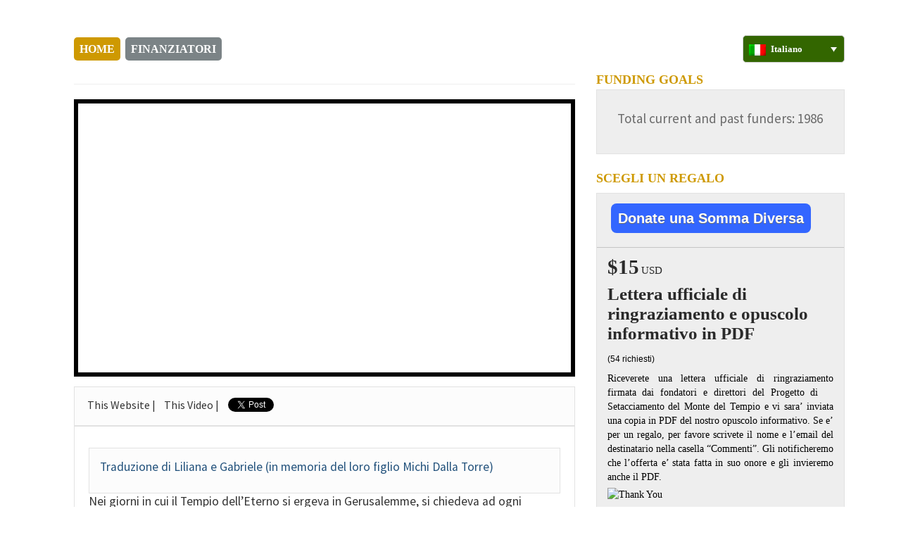

--- FILE ---
content_type: text/html; charset=UTF-8
request_url: https://www.half-shekel.org/it/?pagenum=29
body_size: 32969
content:
<!doctype html>
<html class="it_IT ltros" lang="en">
<head>

    <meta charset="UTF-8" />
    <meta http-equiv="X-UA-Compatible" content="IE=edge">
    <meta name="viewport" content="width=device-width, initial-scale=1">
      <title>Rivelare i segreti nascosti del Monte del Tempio a Gerusalemme</title>
<!-- Google Tag Manager ZZZHDRPG -->
<script>(function(w,d,s,l,i){w[l]=w[l]||[];w[l].push({'gtm.start':
new Date().getTime(),event:'gtm.js'});var f=d.getElementsByTagName(s)[0],
j=d.createElement(s),dl=l!='dataLayer'?'&l='+l:'';j.async=true;j.src=
'https://www.googletagmanager.com/gtm.js?id='+i+dl;f.parentNode.insertBefore(j,f);
})(window,document,'script','dataLayer','GTM-NTNMFZF');</script>
<!-- End Google Tag Manager -->

    <link rel="stylesheet" type="text/css" href="https://www.half-shekel.org/wp-content/themes/funding_press/funding_press_child/reset.css" />

    <link href="https://www.half-shekel.org/wp-content/themes/funding_press/funding_press_child/assets/bootstrap-3.3.1/css/bootstrap.css" rel="stylesheet">
                    <link rel="stylesheet" type="text/css" href="https://www.half-shekel.org/wp-content/themes/funding_press/funding_press_child/style-normal.css" />

        <link rel="stylesheet" type="text/css" href="https://www.half-shekel.org/wp-content/themes/funding_press/funding_press_child/style_additions.css?v=2" />

        <link rel="stylesheet" type="text/css" href="https://www.half-shekel.org/wp-content/themes/funding_press/funding_press_child/style_additions2.css" />



    
    <script src="https://www.half-shekel.org/wp-content/themes/funding_press/funding_press_child/assets/jquery/jquery-latest.min.js"></script>




    <script src="https://www.half-shekel.org/wp-content/themes/funding_press/funding_press_child/assets/jquery.hoverintent/jquery.hoverintent.minified.js"></script>


    <link rel="stylesheet" href="https://www.half-shekel.org/wp-content/themes/funding_press/funding_press_child/assets/slicknav/slicknav.css" />
    <script src="https://www.half-shekel.org/wp-content/themes/funding_press/funding_press_child/assets/slicknav/jquery.slicknav.min.js"></script>

    <script src="https://www.half-shekel.org/wp-content/themes/funding_press/funding_press_child/assets/jquery.matchHeight/jquery.matchHeight-min.js"></script>
    <link rel="stylesheet" type="text/css" media="print" href="https://www.half-shekel.org/wp-content/themes/funding_press/funding_press_child/print.css">

    

	
    <script src="https://www.half-shekel.org/wp-content/themes/funding_press/funding_press_child/scripts/scripts.js?v=4"></script>
  <!--echo for og:image  https://www.half-shekel.org/wp-content/uploads/2015/08/banner-it.jpg -->

        <meta property="og:title" content="Rivelare i segreti nascosti del Monte del Tempio a Gerusalemme" />

            <meta property="og:description" content="Per la prima volta nella storia vengono portati alla luce manufatti archeologici del Monte del Tempio, e a voi viene data l'opportunita' di prendervi parte" />

            <meta property="og:image" content="http://half-shekel.org/wp-content/uploads/2015/07/dome-2-fb.jpg" />
   <!--   <meta property="og:image" content="http://half-shekel.org/wp-content/uploads/2015/07/fb_image.png" />
	  -->
	
    <meta name='robots' content='index, follow, max-image-preview:large, max-snippet:-1, max-video-preview:-1' />
<link rel="alternate" hreflang="en-us" href="https://www.half-shekel.org/" />
<link rel="alternate" hreflang="he-il" href="https://www.half-shekel.org/he/" />
<link rel="alternate" hreflang="ru-ru" href="https://www.half-shekel.org/ru/" />
<link rel="alternate" hreflang="fr-fr" href="https://www.half-shekel.org/fr/" />
<link rel="alternate" hreflang="es-es" href="https://www.half-shekel.org/es/" />
<link rel="alternate" hreflang="ar" href="https://www.half-shekel.org/ar/" />
<link rel="alternate" hreflang="zh-cn" href="https://www.half-shekel.org/zh-hans/" />
<link rel="alternate" hreflang="zh-tw" href="https://www.half-shekel.org/zh-hant/" />
<link rel="alternate" hreflang="nl-nl" href="https://www.half-shekel.org/nl/" />
<link rel="alternate" hreflang="de-de" href="https://www.half-shekel.org/de/" />
<link rel="alternate" hreflang="hu-hu" href="https://www.half-shekel.org/hu/" />
<link rel="alternate" hreflang="it-it" href="https://www.half-shekel.org/it/" />
<link rel="alternate" hreflang="ko-kr" href="https://www.half-shekel.org/ko/" />
<link rel="alternate" hreflang="nb-no" href="https://www.half-shekel.org/nb/" />
<link rel="alternate" hreflang="fa-ir" href="https://www.half-shekel.org/fa/" />
<link rel="alternate" hreflang="pt-br" href="https://www.half-shekel.org/pt-br/" />
<link rel="alternate" hreflang="sk-sk" href="https://www.half-shekel.org/sk/" />
<link rel="alternate" hreflang="tr" href="https://www.half-shekel.org/tr/" />
<link rel="alternate" hreflang="x-default" href="https://www.half-shekel.org/" />

	<!-- This site is optimized with the Yoast SEO plugin v21.8 - https://yoast.com/wordpress/plugins/seo/ -->
	<meta name="description" content="Per la prima volta nella storia vengono portati alla luce manufatti archeologici del Monte del Tempio, e a voi viene data l&#039;opportunita&#039; di prendervi parte." />
	<link rel="canonical" href="https://www.half-shekel.org/it/" />
	<meta property="og:locale" content="it_IT" />
	<meta property="og:type" content="website" />
	<meta property="og:title" content="Rivelare i segreti nascosti del Monte del Tempio a Gerusalemme" />
	<meta property="og:description" content="Per la prima volta nella storia vengono portati alla luce manufatti archeologici del Monte del Tempio, e a voi viene data l&#039;opportunita&#039; di prendervi parte" />
	<meta property="og:url" content="https://www.half-shekel.org/it/" />
	<meta property="og:site_name" content="Temple Mount Sifting Project - Donors Website" />
	<meta property="article:publisher" content="https://www.facebook.com/SiftingProject/" />
	<meta property="article:modified_time" content="2017-07-18T12:31:08+00:00" />
	<meta property="og:image" content="https://www.half-shekel.org/wp-content/uploads/2015/07/dome-2-fb.jpg" />
	<meta property="og:image:width" content="1200" />
	<meta property="og:image:height" content="600" />
	<meta property="og:image:type" content="image/jpeg" />
	<meta name="twitter:card" content="summary_large_image" />
	<meta name="twitter:title" content="Rivelare i segreti nascosti del Monte del Tempio a Gerusalemme" />
	<meta name="twitter:description" content="Per la prima volta nella storia vengono portati alla luce manufatti archeologici del Monte del Tempio, e a voi viene data l&#039;opportunita&#039; di prendervi parte" />
	<meta name="twitter:site" content="@TMSifting" />
	<script type="application/ld+json" class="yoast-schema-graph">{"@context":"https://schema.org","@graph":[{"@type":"WebPage","@id":"https://www.half-shekel.org/it/","url":"https://www.half-shekel.org/it/","name":"Rivelare i segreti nascosti del Monte del Tempio a Gerusalemme","isPartOf":{"@id":"https://www.half-shekel.org/#website"},"about":{"@id":"https://www.half-shekel.org/#organization"},"datePublished":"2015-07-24T13:11:31+00:00","dateModified":"2017-07-18T12:31:08+00:00","description":"Per la prima volta nella storia vengono portati alla luce manufatti archeologici del Monte del Tempio, e a voi viene data l'opportunita' di prendervi parte.","breadcrumb":{"@id":"https://www.half-shekel.org/it/#breadcrumb"},"inLanguage":"it-IT","potentialAction":[{"@type":"ReadAction","target":["https://www.half-shekel.org/it/"]}]},{"@type":"BreadcrumbList","@id":"https://www.half-shekel.org/it/#breadcrumb","itemListElement":[{"@type":"ListItem","position":1,"name":"Home"}]},{"@type":"WebSite","@id":"https://www.half-shekel.org/#website","url":"https://www.half-shekel.org/","name":"Temple Mount Sifting Project - Donors Website","description":"Crowd Founding for the Temple Mount Sifting Project","publisher":{"@id":"https://www.half-shekel.org/#organization"},"potentialAction":[{"@type":"SearchAction","target":{"@type":"EntryPoint","urlTemplate":"https://www.half-shekel.org/?s={search_term_string}"},"query-input":"required name=search_term_string"}],"inLanguage":"it-IT"},{"@type":"Organization","@id":"https://www.half-shekel.org/#organization","name":"Temple Mount Sifting Project","url":"https://www.half-shekel.org/","logo":{"@type":"ImageObject","inLanguage":"it-IT","@id":"https://www.half-shekel.org/#/schema/logo/image/","url":"https://www.half-shekel.org/wp-content/uploads/2015/11/לוגו-אריה-קטן.jpg","contentUrl":"https://www.half-shekel.org/wp-content/uploads/2015/11/לוגו-אריה-קטן.jpg","width":204,"height":130,"caption":"Temple Mount Sifting Project"},"image":{"@id":"https://www.half-shekel.org/#/schema/logo/image/"},"sameAs":["https://www.facebook.com/SiftingProject/","https://twitter.com/TMSifting","https://www.youtube.com/channel/UCyet6eprbFHl5Kja3ynHqJg"]}]}</script>
	<meta name="msvalidate.01" content="A4D93EE6EB59D3815A4F64DB73376C2D" />
	<meta name="google-site-verification" content="QCBKSLX1Jk8Tj7_6FT3cRvUqEV6IUGqPdj8OixRirUk" />
	<!-- / Yoast SEO plugin. -->


<link rel='dns-prefetch' href='//fonts.googleapis.com' />
<link rel='dns-prefetch' href='//ajax.googleapis.com' />
<link rel="alternate" type="application/rss+xml" title="Temple Mount Sifting Project - Donors Website &raquo; Feed" href="https://www.half-shekel.org/it/feed/" />
<link rel="alternate" type="application/rss+xml" title="Temple Mount Sifting Project - Donors Website &raquo; Feed dei commenti" href="https://www.half-shekel.org/it/comments/feed/" />
<script type="text/javascript">
window._wpemojiSettings = {"baseUrl":"https:\/\/s.w.org\/images\/core\/emoji\/14.0.0\/72x72\/","ext":".png","svgUrl":"https:\/\/s.w.org\/images\/core\/emoji\/14.0.0\/svg\/","svgExt":".svg","source":{"concatemoji":"https:\/\/www.half-shekel.org\/wp-includes\/js\/wp-emoji-release.min.js?ver=6.2.2"}};
/*! This file is auto-generated */
!function(e,a,t){var n,r,o,i=a.createElement("canvas"),p=i.getContext&&i.getContext("2d");function s(e,t){p.clearRect(0,0,i.width,i.height),p.fillText(e,0,0);e=i.toDataURL();return p.clearRect(0,0,i.width,i.height),p.fillText(t,0,0),e===i.toDataURL()}function c(e){var t=a.createElement("script");t.src=e,t.defer=t.type="text/javascript",a.getElementsByTagName("head")[0].appendChild(t)}for(o=Array("flag","emoji"),t.supports={everything:!0,everythingExceptFlag:!0},r=0;r<o.length;r++)t.supports[o[r]]=function(e){if(p&&p.fillText)switch(p.textBaseline="top",p.font="600 32px Arial",e){case"flag":return s("\ud83c\udff3\ufe0f\u200d\u26a7\ufe0f","\ud83c\udff3\ufe0f\u200b\u26a7\ufe0f")?!1:!s("\ud83c\uddfa\ud83c\uddf3","\ud83c\uddfa\u200b\ud83c\uddf3")&&!s("\ud83c\udff4\udb40\udc67\udb40\udc62\udb40\udc65\udb40\udc6e\udb40\udc67\udb40\udc7f","\ud83c\udff4\u200b\udb40\udc67\u200b\udb40\udc62\u200b\udb40\udc65\u200b\udb40\udc6e\u200b\udb40\udc67\u200b\udb40\udc7f");case"emoji":return!s("\ud83e\udef1\ud83c\udffb\u200d\ud83e\udef2\ud83c\udfff","\ud83e\udef1\ud83c\udffb\u200b\ud83e\udef2\ud83c\udfff")}return!1}(o[r]),t.supports.everything=t.supports.everything&&t.supports[o[r]],"flag"!==o[r]&&(t.supports.everythingExceptFlag=t.supports.everythingExceptFlag&&t.supports[o[r]]);t.supports.everythingExceptFlag=t.supports.everythingExceptFlag&&!t.supports.flag,t.DOMReady=!1,t.readyCallback=function(){t.DOMReady=!0},t.supports.everything||(n=function(){t.readyCallback()},a.addEventListener?(a.addEventListener("DOMContentLoaded",n,!1),e.addEventListener("load",n,!1)):(e.attachEvent("onload",n),a.attachEvent("onreadystatechange",function(){"complete"===a.readyState&&t.readyCallback()})),(e=t.source||{}).concatemoji?c(e.concatemoji):e.wpemoji&&e.twemoji&&(c(e.twemoji),c(e.wpemoji)))}(window,document,window._wpemojiSettings);
</script>
<style type="text/css">
img.wp-smiley,
img.emoji {
	display: inline !important;
	border: none !important;
	box-shadow: none !important;
	height: 1em !important;
	width: 1em !important;
	margin: 0 0.07em !important;
	vertical-align: -0.1em !important;
	background: none !important;
	padding: 0 !important;
}
</style>
	<link rel='stylesheet' id='pb-view-css-css' href='https://www.half-shekel.org/wp-content/themes/funding_press/pagebuilder/assets/css/pb-view.css?ver=1769012097' type='text/css' media='all' />
<link rel='stylesheet' id='wp-block-library-css' href='https://www.half-shekel.org/wp-includes/css/dist/block-library/style.min.css?ver=6.2.2' type='text/css' media='all' />
<link rel='stylesheet' id='classic-theme-styles-css' href='https://www.half-shekel.org/wp-includes/css/classic-themes.min.css?ver=6.2.2' type='text/css' media='all' />
<style id='global-styles-inline-css' type='text/css'>
body{--wp--preset--color--black: #000000;--wp--preset--color--cyan-bluish-gray: #abb8c3;--wp--preset--color--white: #ffffff;--wp--preset--color--pale-pink: #f78da7;--wp--preset--color--vivid-red: #cf2e2e;--wp--preset--color--luminous-vivid-orange: #ff6900;--wp--preset--color--luminous-vivid-amber: #fcb900;--wp--preset--color--light-green-cyan: #7bdcb5;--wp--preset--color--vivid-green-cyan: #00d084;--wp--preset--color--pale-cyan-blue: #8ed1fc;--wp--preset--color--vivid-cyan-blue: #0693e3;--wp--preset--color--vivid-purple: #9b51e0;--wp--preset--gradient--vivid-cyan-blue-to-vivid-purple: linear-gradient(135deg,rgba(6,147,227,1) 0%,rgb(155,81,224) 100%);--wp--preset--gradient--light-green-cyan-to-vivid-green-cyan: linear-gradient(135deg,rgb(122,220,180) 0%,rgb(0,208,130) 100%);--wp--preset--gradient--luminous-vivid-amber-to-luminous-vivid-orange: linear-gradient(135deg,rgba(252,185,0,1) 0%,rgba(255,105,0,1) 100%);--wp--preset--gradient--luminous-vivid-orange-to-vivid-red: linear-gradient(135deg,rgba(255,105,0,1) 0%,rgb(207,46,46) 100%);--wp--preset--gradient--very-light-gray-to-cyan-bluish-gray: linear-gradient(135deg,rgb(238,238,238) 0%,rgb(169,184,195) 100%);--wp--preset--gradient--cool-to-warm-spectrum: linear-gradient(135deg,rgb(74,234,220) 0%,rgb(151,120,209) 20%,rgb(207,42,186) 40%,rgb(238,44,130) 60%,rgb(251,105,98) 80%,rgb(254,248,76) 100%);--wp--preset--gradient--blush-light-purple: linear-gradient(135deg,rgb(255,206,236) 0%,rgb(152,150,240) 100%);--wp--preset--gradient--blush-bordeaux: linear-gradient(135deg,rgb(254,205,165) 0%,rgb(254,45,45) 50%,rgb(107,0,62) 100%);--wp--preset--gradient--luminous-dusk: linear-gradient(135deg,rgb(255,203,112) 0%,rgb(199,81,192) 50%,rgb(65,88,208) 100%);--wp--preset--gradient--pale-ocean: linear-gradient(135deg,rgb(255,245,203) 0%,rgb(182,227,212) 50%,rgb(51,167,181) 100%);--wp--preset--gradient--electric-grass: linear-gradient(135deg,rgb(202,248,128) 0%,rgb(113,206,126) 100%);--wp--preset--gradient--midnight: linear-gradient(135deg,rgb(2,3,129) 0%,rgb(40,116,252) 100%);--wp--preset--duotone--dark-grayscale: url('#wp-duotone-dark-grayscale');--wp--preset--duotone--grayscale: url('#wp-duotone-grayscale');--wp--preset--duotone--purple-yellow: url('#wp-duotone-purple-yellow');--wp--preset--duotone--blue-red: url('#wp-duotone-blue-red');--wp--preset--duotone--midnight: url('#wp-duotone-midnight');--wp--preset--duotone--magenta-yellow: url('#wp-duotone-magenta-yellow');--wp--preset--duotone--purple-green: url('#wp-duotone-purple-green');--wp--preset--duotone--blue-orange: url('#wp-duotone-blue-orange');--wp--preset--font-size--small: 13px;--wp--preset--font-size--medium: 20px;--wp--preset--font-size--large: 36px;--wp--preset--font-size--x-large: 42px;--wp--preset--spacing--20: 0.44rem;--wp--preset--spacing--30: 0.67rem;--wp--preset--spacing--40: 1rem;--wp--preset--spacing--50: 1.5rem;--wp--preset--spacing--60: 2.25rem;--wp--preset--spacing--70: 3.38rem;--wp--preset--spacing--80: 5.06rem;--wp--preset--shadow--natural: 6px 6px 9px rgba(0, 0, 0, 0.2);--wp--preset--shadow--deep: 12px 12px 50px rgba(0, 0, 0, 0.4);--wp--preset--shadow--sharp: 6px 6px 0px rgba(0, 0, 0, 0.2);--wp--preset--shadow--outlined: 6px 6px 0px -3px rgba(255, 255, 255, 1), 6px 6px rgba(0, 0, 0, 1);--wp--preset--shadow--crisp: 6px 6px 0px rgba(0, 0, 0, 1);}:where(.is-layout-flex){gap: 0.5em;}body .is-layout-flow > .alignleft{float: left;margin-inline-start: 0;margin-inline-end: 2em;}body .is-layout-flow > .alignright{float: right;margin-inline-start: 2em;margin-inline-end: 0;}body .is-layout-flow > .aligncenter{margin-left: auto !important;margin-right: auto !important;}body .is-layout-constrained > .alignleft{float: left;margin-inline-start: 0;margin-inline-end: 2em;}body .is-layout-constrained > .alignright{float: right;margin-inline-start: 2em;margin-inline-end: 0;}body .is-layout-constrained > .aligncenter{margin-left: auto !important;margin-right: auto !important;}body .is-layout-constrained > :where(:not(.alignleft):not(.alignright):not(.alignfull)){max-width: var(--wp--style--global--content-size);margin-left: auto !important;margin-right: auto !important;}body .is-layout-constrained > .alignwide{max-width: var(--wp--style--global--wide-size);}body .is-layout-flex{display: flex;}body .is-layout-flex{flex-wrap: wrap;align-items: center;}body .is-layout-flex > *{margin: 0;}:where(.wp-block-columns.is-layout-flex){gap: 2em;}.has-black-color{color: var(--wp--preset--color--black) !important;}.has-cyan-bluish-gray-color{color: var(--wp--preset--color--cyan-bluish-gray) !important;}.has-white-color{color: var(--wp--preset--color--white) !important;}.has-pale-pink-color{color: var(--wp--preset--color--pale-pink) !important;}.has-vivid-red-color{color: var(--wp--preset--color--vivid-red) !important;}.has-luminous-vivid-orange-color{color: var(--wp--preset--color--luminous-vivid-orange) !important;}.has-luminous-vivid-amber-color{color: var(--wp--preset--color--luminous-vivid-amber) !important;}.has-light-green-cyan-color{color: var(--wp--preset--color--light-green-cyan) !important;}.has-vivid-green-cyan-color{color: var(--wp--preset--color--vivid-green-cyan) !important;}.has-pale-cyan-blue-color{color: var(--wp--preset--color--pale-cyan-blue) !important;}.has-vivid-cyan-blue-color{color: var(--wp--preset--color--vivid-cyan-blue) !important;}.has-vivid-purple-color{color: var(--wp--preset--color--vivid-purple) !important;}.has-black-background-color{background-color: var(--wp--preset--color--black) !important;}.has-cyan-bluish-gray-background-color{background-color: var(--wp--preset--color--cyan-bluish-gray) !important;}.has-white-background-color{background-color: var(--wp--preset--color--white) !important;}.has-pale-pink-background-color{background-color: var(--wp--preset--color--pale-pink) !important;}.has-vivid-red-background-color{background-color: var(--wp--preset--color--vivid-red) !important;}.has-luminous-vivid-orange-background-color{background-color: var(--wp--preset--color--luminous-vivid-orange) !important;}.has-luminous-vivid-amber-background-color{background-color: var(--wp--preset--color--luminous-vivid-amber) !important;}.has-light-green-cyan-background-color{background-color: var(--wp--preset--color--light-green-cyan) !important;}.has-vivid-green-cyan-background-color{background-color: var(--wp--preset--color--vivid-green-cyan) !important;}.has-pale-cyan-blue-background-color{background-color: var(--wp--preset--color--pale-cyan-blue) !important;}.has-vivid-cyan-blue-background-color{background-color: var(--wp--preset--color--vivid-cyan-blue) !important;}.has-vivid-purple-background-color{background-color: var(--wp--preset--color--vivid-purple) !important;}.has-black-border-color{border-color: var(--wp--preset--color--black) !important;}.has-cyan-bluish-gray-border-color{border-color: var(--wp--preset--color--cyan-bluish-gray) !important;}.has-white-border-color{border-color: var(--wp--preset--color--white) !important;}.has-pale-pink-border-color{border-color: var(--wp--preset--color--pale-pink) !important;}.has-vivid-red-border-color{border-color: var(--wp--preset--color--vivid-red) !important;}.has-luminous-vivid-orange-border-color{border-color: var(--wp--preset--color--luminous-vivid-orange) !important;}.has-luminous-vivid-amber-border-color{border-color: var(--wp--preset--color--luminous-vivid-amber) !important;}.has-light-green-cyan-border-color{border-color: var(--wp--preset--color--light-green-cyan) !important;}.has-vivid-green-cyan-border-color{border-color: var(--wp--preset--color--vivid-green-cyan) !important;}.has-pale-cyan-blue-border-color{border-color: var(--wp--preset--color--pale-cyan-blue) !important;}.has-vivid-cyan-blue-border-color{border-color: var(--wp--preset--color--vivid-cyan-blue) !important;}.has-vivid-purple-border-color{border-color: var(--wp--preset--color--vivid-purple) !important;}.has-vivid-cyan-blue-to-vivid-purple-gradient-background{background: var(--wp--preset--gradient--vivid-cyan-blue-to-vivid-purple) !important;}.has-light-green-cyan-to-vivid-green-cyan-gradient-background{background: var(--wp--preset--gradient--light-green-cyan-to-vivid-green-cyan) !important;}.has-luminous-vivid-amber-to-luminous-vivid-orange-gradient-background{background: var(--wp--preset--gradient--luminous-vivid-amber-to-luminous-vivid-orange) !important;}.has-luminous-vivid-orange-to-vivid-red-gradient-background{background: var(--wp--preset--gradient--luminous-vivid-orange-to-vivid-red) !important;}.has-very-light-gray-to-cyan-bluish-gray-gradient-background{background: var(--wp--preset--gradient--very-light-gray-to-cyan-bluish-gray) !important;}.has-cool-to-warm-spectrum-gradient-background{background: var(--wp--preset--gradient--cool-to-warm-spectrum) !important;}.has-blush-light-purple-gradient-background{background: var(--wp--preset--gradient--blush-light-purple) !important;}.has-blush-bordeaux-gradient-background{background: var(--wp--preset--gradient--blush-bordeaux) !important;}.has-luminous-dusk-gradient-background{background: var(--wp--preset--gradient--luminous-dusk) !important;}.has-pale-ocean-gradient-background{background: var(--wp--preset--gradient--pale-ocean) !important;}.has-electric-grass-gradient-background{background: var(--wp--preset--gradient--electric-grass) !important;}.has-midnight-gradient-background{background: var(--wp--preset--gradient--midnight) !important;}.has-small-font-size{font-size: var(--wp--preset--font-size--small) !important;}.has-medium-font-size{font-size: var(--wp--preset--font-size--medium) !important;}.has-large-font-size{font-size: var(--wp--preset--font-size--large) !important;}.has-x-large-font-size{font-size: var(--wp--preset--font-size--x-large) !important;}
.wp-block-navigation a:where(:not(.wp-element-button)){color: inherit;}
:where(.wp-block-columns.is-layout-flex){gap: 2em;}
.wp-block-pullquote{font-size: 1.5em;line-height: 1.6;}
</style>
<link rel='stylesheet' id='wpml-legacy-dropdown-0-css' href='https://www.half-shekel.org/wp-content/plugins/sitepress-multilingual-cms/templates/language-switchers/legacy-dropdown/style.min.css?ver=1' type='text/css' media='all' />
<style id='wpml-legacy-dropdown-0-inline-css' type='text/css'>
.wpml-ls-statics-shortcode_actions{background-color:#dd3333;}.wpml-ls-statics-shortcode_actions, .wpml-ls-statics-shortcode_actions .wpml-ls-sub-menu, .wpml-ls-statics-shortcode_actions a {border-color:#000000;}.wpml-ls-statics-shortcode_actions a, .wpml-ls-statics-shortcode_actions .wpml-ls-sub-menu a, .wpml-ls-statics-shortcode_actions .wpml-ls-sub-menu a:link, .wpml-ls-statics-shortcode_actions li:not(.wpml-ls-current-language) .wpml-ls-link, .wpml-ls-statics-shortcode_actions li:not(.wpml-ls-current-language) .wpml-ls-link:link {color:#ffffff;background-color:#2c4900;}.wpml-ls-statics-shortcode_actions .wpml-ls-sub-menu a:hover,.wpml-ls-statics-shortcode_actions .wpml-ls-sub-menu a:focus, .wpml-ls-statics-shortcode_actions .wpml-ls-sub-menu a:link:hover, .wpml-ls-statics-shortcode_actions .wpml-ls-sub-menu a:link:focus {color:#ce9901;background-color:#7b8386;}.wpml-ls-statics-shortcode_actions .wpml-ls-current-language > a {color:#444444;background-color:#556b2f;}.wpml-ls-statics-shortcode_actions .wpml-ls-current-language:hover>a, .wpml-ls-statics-shortcode_actions .wpml-ls-current-language>a:focus {color:#444444;background-color:#7b8386;}
.nav-tabs #lang_sel a { background: #7b8386 ; /* background: #7b8386 none repeat scroll 0 0;*/ /* border: 1px solid #cdcdcd;*/ /* color: #444444;*/ display: block; font-size: 11px; line-height: 8px; padding-left: 10px; text-decoration: none !important; } .nav-tabs #lang_sel { display: inline-block; font-family: verdana,arial,sans-serif; height: 32px; margin-left: 185px; position: relative; } #lang_sel li{ z-index: 9999;} .wpcmsdev-box { background-color: #ffffff; border: 3px solid #000; margin: 1.5em 0; } .linkshp : a:link,a:visited { color:red; }
</style>
<link rel='stylesheet' id='cms-navigation-style-base-css' href='https://www.half-shekel.org/wp-content/plugins/wpml-cms-nav/res/css/cms-navigation-base.css?ver=1.5.6' type='text/css' media='screen' />
<link rel='stylesheet' id='cms-navigation-style-css' href='https://www.half-shekel.org/wp-content/plugins/wpml-cms-nav/res/css/cms-navigation.css?ver=1.5.6' type='text/css' media='screen' />
<link rel='stylesheet' id='googlefonts-css' href='https://fonts.googleapis.com/css?family=Source+Sans+Pro:400|Source+Sans+Pro:400&subset=latin' type='text/css' media='all' />
<link rel='stylesheet' id='mytheme-style-css' href='https://www.half-shekel.org/wp-content/themes/funding_press/style.css?ver=20130401' type='text/css' media='all' />
<link rel='stylesheet' id='jquery-ui-css-css' href='//ajax.googleapis.com/ajax/libs/jqueryui/1.8/themes/smoothness/jquery-ui.css?ver=6.2.2' type='text/css' media='all' />
<link rel='stylesheet' id='easy-responsive-shortcodes-css' href='https://www.half-shekel.org/wp-content/plugins/easy-responsive-shortcodes/css/easy-responsive-shortcodes.css?ver=1.0' type='text/css' media='all' />
<link rel='stylesheet' id='font-awesome-css' href='https://www.half-shekel.org/wp-content/plugins/easy-responsive-shortcodes/css/font-awesome.css?ver=4.2.0' type='text/css' media='all' />
<script type='text/javascript' src='https://www.half-shekel.org/wp-includes/js/jquery/jquery.min.js?ver=3.6.4' id='jquery-core-js'></script>
<script type='text/javascript' src='https://www.half-shekel.org/wp-includes/js/jquery/jquery-migrate.min.js?ver=3.4.0' id='jquery-migrate-js'></script>
<script type='text/javascript' src='https://www.half-shekel.org/wp-content/plugins/sitepress-multilingual-cms/templates/language-switchers/legacy-dropdown/script.min.js?ver=1' id='wpml-legacy-dropdown-0-js'></script>
<link rel="https://api.w.org/" href="https://www.half-shekel.org/it/wp-json/" /><link rel="alternate" type="application/json" href="https://www.half-shekel.org/it/wp-json/wp/v2/pages/4031" /><link rel="EditURI" type="application/rsd+xml" title="RSD" href="https://www.half-shekel.org/xmlrpc.php?rsd" />
<link rel="wlwmanifest" type="application/wlwmanifest+xml" href="https://www.half-shekel.org/wp-includes/wlwmanifest.xml" />
<meta name="generator" content="WordPress 6.2.2" />
<link rel='shortlink' href='https://www.half-shekel.org/it/' />
<link rel="alternate" type="application/json+oembed" href="https://www.half-shekel.org/it/wp-json/oembed/1.0/embed?url=https%3A%2F%2Fwww.half-shekel.org%2Fit%2F" />
<link rel="alternate" type="text/xml+oembed" href="https://www.half-shekel.org/it/wp-json/oembed/1.0/embed?url=https%3A%2F%2Fwww.half-shekel.org%2Fit%2F&#038;format=xml" />
<meta name="generator" content="WPML ver:4.8.6 stt:5,61,63,39,1,4,3,20,23,27,29,40,17,44,47,10,2,55;" />
<script>
			jQuery(document).ready(function() {
                                // expand-content-link renamed to expand-cnt-link for compatibility with twentyfourteen theme
				jQuery(".expand-content-link").removeClass("expand-content-link").addClass("expand-cnt-link");
				jQuery(".expand-cnt-link").click(function() {
					jQuery(this).toggleClass("ecf_closed").parent(".exp-col-content-holder").find(".hidden-content").first().stop().slideToggle("slow").css("display","block");
					return false;
				});	
				jQuery(".expand-cnt-link").toggleClass("ecf_closed").parent(".exp-col-content-holder").find(".hidden-content").css("display","none");
			
			//images with no float styles , get floated left
			if(typeof jQuery(".hidden-content > img").attr("float") === "undefined") {
				jQuery(".hidden-content > img:not([class])").addClass("alignleft");
			}
			
			/*
			jQuery(".hidden-content").each(function() {
				if (jQuery(this).find("img").length) {
					var hiddenContentpLength = jQuery(this).find(".hiddenContentp").text().length;
						if( hiddenContentpLength < 200 ) {
							jQuery(this).css("height","150px");
						}
				}
			});
			*/
			
			jQuery(".textwidget > .exp-col-content-holder > .hidden-content > img+p").attr("style","display:inherit !important;");
			
			});
				</script><style>
			.expand-cnt-link { font-weight:bold; display:block; margin-bottom:.5em; }
			.expand-cnt-link:before { font-family: "ecf-icons"; content: "\e601  ";  font-size:16px; }
			.hidden-content { display:block; vertical-align:top}
			.exp-col-content-holder { margin:15px 0px 15px 0 !important; }
			.exp-col-content-holder a { display:inline; }
			.exp-col-content-holder+p, .exp-col-content-holder img+p, .expand-cnt-link+p { display:none !important; }
			.ecf_closed:before { font-family: "ecf-icons"; content: "\e600  ";  font-size:16px; }
			.hiddenContentp { margin:0 !important; }
			.hiddenContentp+p { display:none;}
			.hidden-content img { width:20%; }
			.hidden-content img.alignright { margin-right:0 !important; margin-left:10px; margin-bottom:0px; }
			.hidden-content img.alignleft { margin-left:0 !important; margin-right:10px; margin-bottom:0px; }
			.hidden-content .videoWrapper+p { margin-bottom:0; }
			@font-face {
				font-family: "ecf-icons";
				src: url("fonts/ecf-icons.eot");
			}
			@font-face {
				font-family: "ecf-icons";
				src: url([data-uri]) format("truetype"),
					 url([data-uri]) format("woff");
				font-weight: normal;
				font-style: normal;
			}

			[class^="ecf-icon-"], [class*=" ecf-icon-"] {
				font-family: "ecf-icons";
				speak: none;
				font-style: normal;
				font-weight: normal;
				font-variant: normal;
				text-transform: none;
				line-height: 1;

				/* Better Font Rendering =========== */
				-webkit-font-smoothing: antialiased;
				-moz-osx-font-smoothing: grayscale;
			}
			.videoWrapper {
				position: relative;
				padding-bottom: 56.25%; /* 16:9 */
				padding-top: 25px;
				height: 0;
			}
			.videoWrapper iframe {
				position: absolute;
				top: 0;
				left: 0;
				width: 100%;
				height: 100%;
			}
		</style>
<!-- Facebook Pixel Code -->
<script>
  !function(f,b,e,v,n,t,s)
  {if(f.fbq)return;n=f.fbq=function(){n.callMethod?
  n.callMethod.apply(n,arguments):n.queue.push(arguments)};
  if(!f._fbq)f._fbq=n;n.push=n;n.loaded=!0;n.version='2.0';
  n.queue=[];t=b.createElement(e);t.async=!0;
  t.src=v;s=b.getElementsByTagName(e)[0];
  s.parentNode.insertBefore(t,s)}(window, document,'script',
  'https://connect.facebook.net/en_US/fbevents.js');
  fbq('init', '2891150497871399');
  fbq('track', 'PageView');
</script>
<noscript><img alt="click here to reach our facebook page" height="1" width="1" style="display:none"
  src="https://www.facebook.com/tr?id=2891150497871399&ev=PageView&noscript=1"
/></noscript>
<!-- End Facebook Pixel Code -->
<!-- Global site tag (gtag.js) - Google Ads: 796486925 -->
<script async src="https://www.googletagmanager.com/gtag/js?id=AW-796486925"></script> <script> window.dataLayer = window.dataLayer || []; function gtag(){dataLayer.push(arguments);} gtag('js', new Date()); gtag('config', 'AW-796486925'); </script><style type='text/css' media='screen'>
	body{ font-family:"Source Sans Pro", arial, sans-serif;}
	font-size: 2em
</style>
<!-- fonts delivered by Wordpress Google Fonts, a plugin by Adrian3.com -->    <link rel="stylesheet" href="https://www.half-shekel.org/wp-content/themes/funding_press/widgets/latest_twitter/latest_twitter_widget.css" />
    
<!-- Meta Pixel Code -->
<script type='text/javascript'>
!function(f,b,e,v,n,t,s){if(f.fbq)return;n=f.fbq=function(){n.callMethod?
n.callMethod.apply(n,arguments):n.queue.push(arguments)};if(!f._fbq)f._fbq=n;
n.push=n;n.loaded=!0;n.version='2.0';n.queue=[];t=b.createElement(e);t.async=!0;
t.src=v;s=b.getElementsByTagName(e)[0];s.parentNode.insertBefore(t,s)}(window,
document,'script','https://connect.facebook.net/en_US/fbevents.js?v=next');
</script>
<!-- End Meta Pixel Code -->

      <script type='text/javascript'>
        var url = window.location.origin + '?ob=open-bridge';
        fbq('set', 'openbridge', '1624838174414666', url);
      </script>
    <script type='text/javascript'>fbq('init', '1624838174414666', {}, {
    "agent": "wordpress-6.2.2-3.0.14"
})</script><script type='text/javascript'>
    fbq('track', 'PageView', []);
  </script>
<!-- Meta Pixel Code -->
<noscript>
<img height="1" width="1" style="display:none" alt="fbpx"
src="https://www.facebook.com/tr?id=1624838174414666&ev=PageView&noscript=1" />
</noscript>
<!-- End Meta Pixel Code -->
<link rel="icon" href="https://www.half-shekel.org/wp-content/uploads/2015/07/cropped-fb_image-32x32.jpg" sizes="32x32" />
<link rel="icon" href="https://www.half-shekel.org/wp-content/uploads/2015/07/cropped-fb_image-192x192.jpg" sizes="192x192" />
<link rel="apple-touch-icon" href="https://www.half-shekel.org/wp-content/uploads/2015/07/cropped-fb_image-180x180.jpg" />
<meta name="msapplication-TileImage" content="https://www.half-shekel.org/wp-content/uploads/2015/07/cropped-fb_image-270x270.jpg" />
    
        <script src='https://www.google.com/recaptcha/api.js?hl=it'></script>
	

</head>

<body class="home page-template page-template-project_home page-template-project_home-php page page-id-4031 page-parent"><div id="fb-root"></div>


<div id="fb-root"></div>
<script async defer crossorigin="anonymous" src="https://connect.facebook.net/en_US/sdk.js#xfbml=1&version=v10.0" nonce="6r2xAgmO"></script>
<header>
<div class="container">
    <div onclick="window.location.href='https://www.half-shekel.org/it/'" class="mobile_logo">Rivelare i segreti nascosti del Monte del Tempio a Gerusalemme</div>
    <a class="top_img" href="http://www.half-shekel.org/it/">
        <img width="1134" height="126" src="https://www.half-shekel.org/wp-content/uploads/2015/08/banner-it.jpg" class="attachment-fullsize size-fullsize" alt="" decoding="async" loading="lazy" srcset="https://www.half-shekel.org/wp-content/uploads/2015/08/banner-it.jpg 1134w, https://www.half-shekel.org/wp-content/uploads/2015/08/banner-it-300x33.jpg 300w, https://www.half-shekel.org/wp-content/uploads/2015/08/banner-it-1024x114.jpg 1024w" sizes="(max-width: 1134px) 100vw, 1134px" />    </a>
</div>
</header>

<div class="contents container">
    <div class="topmenu col-md-12">
        <div class="pull-right">
            <div class="widget">
<div
	 class="wpml-ls-sidebars-blog wpml-ls wpml-ls-legacy-dropdown js-wpml-ls-legacy-dropdown" id="lang_sel">
	<ul role="menu">

		<li role="none" tabindex="0" class="wpml-ls-slot-blog wpml-ls-item wpml-ls-item-it wpml-ls-current-language wpml-ls-item-legacy-dropdown">
			<a href="#" class="js-wpml-ls-item-toggle wpml-ls-item-toggle lang_sel_sel icl-it" role="menuitem" title="Passa a Italiano(Italiano)">
                            <img
            class="wpml-ls-flag iclflag"
            src="https://www.half-shekel.org/wp-content/plugins/sitepress-multilingual-cms/res/flags/it.png"
            alt=""
            
            
    /><span class="wpml-ls-native icl_lang_sel_native" role="menuitem">Italiano</span></a>

			<ul class="wpml-ls-sub-menu" role="menu">
				
					<li class="icl-en wpml-ls-slot-blog wpml-ls-item wpml-ls-item-en wpml-ls-first-item" role="none">
						<a href="https://www.half-shekel.org/" class="wpml-ls-link" role="menuitem" aria-label="Passa a Inglese(English)" title="Passa a Inglese(English)">
                                        <img
            class="wpml-ls-flag iclflag"
            src="https://www.half-shekel.org/wp-content/plugins/sitepress-multilingual-cms/res/flags/en.png"
            alt=""
            
            
    /><span class="wpml-ls-native icl_lang_sel_native" lang="en">English</span><span class="wpml-ls-display icl_lang_sel_translated"><span class="wpml-ls-bracket icl_lang_sel_bracket"> (</span>Inglese<span class="wpml-ls-bracket icl_lang_sel_bracket">)</span></span></a>
					</li>

				
					<li class="icl-he wpml-ls-slot-blog wpml-ls-item wpml-ls-item-he" role="none">
						<a href="https://www.half-shekel.org/he/" class="wpml-ls-link" role="menuitem" aria-label="Passa a Ebraico(עברית)" title="Passa a Ebraico(עברית)">
                                        <img
            class="wpml-ls-flag iclflag"
            src="https://www.half-shekel.org/wp-content/plugins/sitepress-multilingual-cms/res/flags/he.png"
            alt=""
            
            
    /><span class="wpml-ls-native icl_lang_sel_native" lang="he">עברית</span><span class="wpml-ls-display icl_lang_sel_translated"><span class="wpml-ls-bracket icl_lang_sel_bracket"> (</span>Ebraico<span class="wpml-ls-bracket icl_lang_sel_bracket">)</span></span></a>
					</li>

				
					<li class="icl-ru wpml-ls-slot-blog wpml-ls-item wpml-ls-item-ru" role="none">
						<a href="https://www.half-shekel.org/ru/" class="wpml-ls-link" role="menuitem" aria-label="Passa a Russo(Русский)" title="Passa a Russo(Русский)">
                                        <img
            class="wpml-ls-flag iclflag"
            src="https://www.half-shekel.org/wp-content/plugins/sitepress-multilingual-cms/res/flags/ru.png"
            alt=""
            
            
    /><span class="wpml-ls-native icl_lang_sel_native" lang="ru">Русский</span><span class="wpml-ls-display icl_lang_sel_translated"><span class="wpml-ls-bracket icl_lang_sel_bracket"> (</span>Russo<span class="wpml-ls-bracket icl_lang_sel_bracket">)</span></span></a>
					</li>

				
					<li class="icl-fr wpml-ls-slot-blog wpml-ls-item wpml-ls-item-fr" role="none">
						<a href="https://www.half-shekel.org/fr/" class="wpml-ls-link" role="menuitem" aria-label="Passa a Francese(Français)" title="Passa a Francese(Français)">
                                        <img
            class="wpml-ls-flag iclflag"
            src="https://www.half-shekel.org/wp-content/plugins/sitepress-multilingual-cms/res/flags/fr.png"
            alt=""
            
            
    /><span class="wpml-ls-native icl_lang_sel_native" lang="fr">Français</span><span class="wpml-ls-display icl_lang_sel_translated"><span class="wpml-ls-bracket icl_lang_sel_bracket"> (</span>Francese<span class="wpml-ls-bracket icl_lang_sel_bracket">)</span></span></a>
					</li>

				
					<li class="icl-es wpml-ls-slot-blog wpml-ls-item wpml-ls-item-es" role="none">
						<a href="https://www.half-shekel.org/es/" class="wpml-ls-link" role="menuitem" aria-label="Passa a Spagnolo(Español)" title="Passa a Spagnolo(Español)">
                                        <img
            class="wpml-ls-flag iclflag"
            src="https://www.half-shekel.org/wp-content/plugins/sitepress-multilingual-cms/res/flags/es.png"
            alt=""
            
            
    /><span class="wpml-ls-native icl_lang_sel_native" lang="es">Español</span><span class="wpml-ls-display icl_lang_sel_translated"><span class="wpml-ls-bracket icl_lang_sel_bracket"> (</span>Spagnolo<span class="wpml-ls-bracket icl_lang_sel_bracket">)</span></span></a>
					</li>

				
					<li class="icl-ar wpml-ls-slot-blog wpml-ls-item wpml-ls-item-ar" role="none">
						<a href="https://www.half-shekel.org/ar/" class="wpml-ls-link" role="menuitem" aria-label="Passa a Arabo(العربية)" title="Passa a Arabo(العربية)">
                                        <img
            class="wpml-ls-flag iclflag"
            src="https://www.half-shekel.org/wp-content/plugins/sitepress-multilingual-cms/res/flags/ar.png"
            alt=""
            
            
    /><span class="wpml-ls-native icl_lang_sel_native" lang="ar">العربية</span><span class="wpml-ls-display icl_lang_sel_translated"><span class="wpml-ls-bracket icl_lang_sel_bracket"> (</span>Arabo<span class="wpml-ls-bracket icl_lang_sel_bracket">)</span></span></a>
					</li>

				
					<li class="icl-zh-hans wpml-ls-slot-blog wpml-ls-item wpml-ls-item-zh-hans" role="none">
						<a href="https://www.half-shekel.org/zh-hans/" class="wpml-ls-link" role="menuitem" aria-label="Passa a Cinese semplificato(简体中文)" title="Passa a Cinese semplificato(简体中文)">
                                        <img
            class="wpml-ls-flag iclflag"
            src="https://www.half-shekel.org/wp-content/plugins/sitepress-multilingual-cms/res/flags/zh.png"
            alt=""
            
            
    /><span class="wpml-ls-native icl_lang_sel_native" lang="zh-hans">简体中文</span><span class="wpml-ls-display icl_lang_sel_translated"><span class="wpml-ls-bracket icl_lang_sel_bracket"> (</span>Cinese semplificato<span class="wpml-ls-bracket icl_lang_sel_bracket">)</span></span></a>
					</li>

				
					<li class="icl-zh-hant wpml-ls-slot-blog wpml-ls-item wpml-ls-item-zh-hant" role="none">
						<a href="https://www.half-shekel.org/zh-hant/" class="wpml-ls-link" role="menuitem" aria-label="Passa a Cinese tradizionale(繁體中文)" title="Passa a Cinese tradizionale(繁體中文)">
                                        <img
            class="wpml-ls-flag iclflag"
            src="https://www.half-shekel.org/wp-content/plugins/sitepress-multilingual-cms/res/flags/zh.png"
            alt=""
            
            
    /><span class="wpml-ls-native icl_lang_sel_native" lang="zh-hant">繁體中文</span><span class="wpml-ls-display icl_lang_sel_translated"><span class="wpml-ls-bracket icl_lang_sel_bracket"> (</span>Cinese tradizionale<span class="wpml-ls-bracket icl_lang_sel_bracket">)</span></span></a>
					</li>

				
					<li class="icl-nl wpml-ls-slot-blog wpml-ls-item wpml-ls-item-nl" role="none">
						<a href="https://www.half-shekel.org/nl/" class="wpml-ls-link" role="menuitem" aria-label="Passa a Olandese(Nederlands)" title="Passa a Olandese(Nederlands)">
                                        <img
            class="wpml-ls-flag iclflag"
            src="https://www.half-shekel.org/wp-content/plugins/sitepress-multilingual-cms/res/flags/nl.png"
            alt=""
            
            
    /><span class="wpml-ls-native icl_lang_sel_native" lang="nl">Nederlands</span><span class="wpml-ls-display icl_lang_sel_translated"><span class="wpml-ls-bracket icl_lang_sel_bracket"> (</span>Olandese<span class="wpml-ls-bracket icl_lang_sel_bracket">)</span></span></a>
					</li>

				
					<li class="icl-de wpml-ls-slot-blog wpml-ls-item wpml-ls-item-de" role="none">
						<a href="https://www.half-shekel.org/de/" class="wpml-ls-link" role="menuitem" aria-label="Passa a Tedesco(Deutsch)" title="Passa a Tedesco(Deutsch)">
                                        <img
            class="wpml-ls-flag iclflag"
            src="https://www.half-shekel.org/wp-content/plugins/sitepress-multilingual-cms/res/flags/de.png"
            alt=""
            
            
    /><span class="wpml-ls-native icl_lang_sel_native" lang="de">Deutsch</span><span class="wpml-ls-display icl_lang_sel_translated"><span class="wpml-ls-bracket icl_lang_sel_bracket"> (</span>Tedesco<span class="wpml-ls-bracket icl_lang_sel_bracket">)</span></span></a>
					</li>

				
					<li class="icl-hu wpml-ls-slot-blog wpml-ls-item wpml-ls-item-hu" role="none">
						<a href="https://www.half-shekel.org/hu/" class="wpml-ls-link" role="menuitem" aria-label="Passa a Ungherese(Magyar)" title="Passa a Ungherese(Magyar)">
                                        <img
            class="wpml-ls-flag iclflag"
            src="https://www.half-shekel.org/wp-content/plugins/sitepress-multilingual-cms/res/flags/hu.png"
            alt=""
            
            
    /><span class="wpml-ls-native icl_lang_sel_native" lang="hu">Magyar</span><span class="wpml-ls-display icl_lang_sel_translated"><span class="wpml-ls-bracket icl_lang_sel_bracket"> (</span>Ungherese<span class="wpml-ls-bracket icl_lang_sel_bracket">)</span></span></a>
					</li>

				
					<li class="icl-ko wpml-ls-slot-blog wpml-ls-item wpml-ls-item-ko" role="none">
						<a href="https://www.half-shekel.org/ko/" class="wpml-ls-link" role="menuitem" aria-label="Passa a Coreano(한국어)" title="Passa a Coreano(한국어)">
                                        <img
            class="wpml-ls-flag iclflag"
            src="https://www.half-shekel.org/wp-content/plugins/sitepress-multilingual-cms/res/flags/ko.png"
            alt=""
            
            
    /><span class="wpml-ls-native icl_lang_sel_native" lang="ko">한국어</span><span class="wpml-ls-display icl_lang_sel_translated"><span class="wpml-ls-bracket icl_lang_sel_bracket"> (</span>Coreano<span class="wpml-ls-bracket icl_lang_sel_bracket">)</span></span></a>
					</li>

				
					<li class="icl-nb wpml-ls-slot-blog wpml-ls-item wpml-ls-item-nb" role="none">
						<a href="https://www.half-shekel.org/nb/" class="wpml-ls-link" role="menuitem" aria-label="Passa a Norvegese Bokmål(Norsk bokmål)" title="Passa a Norvegese Bokmål(Norsk bokmål)">
                                        <img
            class="wpml-ls-flag iclflag"
            src="https://www.half-shekel.org/wp-content/plugins/sitepress-multilingual-cms/res/flags/nb.png"
            alt=""
            
            
    /><span class="wpml-ls-native icl_lang_sel_native" lang="nb">Norsk bokmål</span><span class="wpml-ls-display icl_lang_sel_translated"><span class="wpml-ls-bracket icl_lang_sel_bracket"> (</span>Norvegese Bokmål<span class="wpml-ls-bracket icl_lang_sel_bracket">)</span></span></a>
					</li>

				
					<li class="icl-fa wpml-ls-slot-blog wpml-ls-item wpml-ls-item-fa" role="none">
						<a href="https://www.half-shekel.org/fa/" class="wpml-ls-link" role="menuitem" aria-label="Passa a Persiano(فارسی)" title="Passa a Persiano(فارسی)">
                                        <img
            class="wpml-ls-flag iclflag"
            src="https://www.half-shekel.org/wp-content/plugins/sitepress-multilingual-cms/res/flags/fa.png"
            alt=""
            
            
    /><span class="wpml-ls-native icl_lang_sel_native" lang="fa">فارسی</span><span class="wpml-ls-display icl_lang_sel_translated"><span class="wpml-ls-bracket icl_lang_sel_bracket"> (</span>Persiano<span class="wpml-ls-bracket icl_lang_sel_bracket">)</span></span></a>
					</li>

				
					<li class="icl-pt-br wpml-ls-slot-blog wpml-ls-item wpml-ls-item-pt-br" role="none">
						<a href="https://www.half-shekel.org/pt-br/" class="wpml-ls-link" role="menuitem" aria-label="Passa a Portoghese, Brasile(Português)" title="Passa a Portoghese, Brasile(Português)">
                                        <img
            class="wpml-ls-flag iclflag"
            src="https://www.half-shekel.org/wp-content/plugins/sitepress-multilingual-cms/res/flags/pt-br.png"
            alt=""
            
            
    /><span class="wpml-ls-native icl_lang_sel_native" lang="pt-br">Português</span><span class="wpml-ls-display icl_lang_sel_translated"><span class="wpml-ls-bracket icl_lang_sel_bracket"> (</span>Portoghese, Brasile<span class="wpml-ls-bracket icl_lang_sel_bracket">)</span></span></a>
					</li>

				
					<li class="icl-sk wpml-ls-slot-blog wpml-ls-item wpml-ls-item-sk" role="none">
						<a href="https://www.half-shekel.org/sk/" class="wpml-ls-link" role="menuitem" aria-label="Passa a Slavo(Slovenčina)" title="Passa a Slavo(Slovenčina)">
                                        <img
            class="wpml-ls-flag iclflag"
            src="https://www.half-shekel.org/wp-content/plugins/sitepress-multilingual-cms/res/flags/sk.png"
            alt=""
            
            
    /><span class="wpml-ls-native icl_lang_sel_native" lang="sk">Slovenčina</span><span class="wpml-ls-display icl_lang_sel_translated"><span class="wpml-ls-bracket icl_lang_sel_bracket"> (</span>Slavo<span class="wpml-ls-bracket icl_lang_sel_bracket">)</span></span></a>
					</li>

				
					<li class="icl-tr wpml-ls-slot-blog wpml-ls-item wpml-ls-item-tr wpml-ls-last-item" role="none">
						<a href="https://www.half-shekel.org/tr/" class="wpml-ls-link" role="menuitem" aria-label="Passa a Turco(Türkçe)" title="Passa a Turco(Türkçe)">
                                        <img
            class="wpml-ls-flag iclflag"
            src="https://www.half-shekel.org/wp-content/plugins/sitepress-multilingual-cms/res/flags/tr.png"
            alt=""
            
            
    /><span class="wpml-ls-native icl_lang_sel_native" lang="tr">Türkçe</span><span class="wpml-ls-display icl_lang_sel_translated"><span class="wpml-ls-bracket icl_lang_sel_bracket"> (</span>Turco<span class="wpml-ls-bracket icl_lang_sel_bracket">)</span></span></a>
					</li>

							</ul>

		</li>

	</ul>
</div>
</div>        </div>
        <div class="pull-left">

            <div class="menu-menu-1-italian-container"><ul id="menu-menu-1-italian" class="menu"><li id="menu-item-4070" class="active menu-item menu-item-type-custom menu-item-object-custom menu-item-4070"><a href="/it/#home">Home</a></li>
<li id="menu-item-4071" class="menu-item menu-item-type-custom menu-item-object-custom menu-item-4071"><a href="/it/#funders">Finanziatori</a></li>
</ul></div>        </div>
    </div>


    
    <div class="left col-md-8">
       
        
        
        <div class="clear"></div>
        <div class="contents">
            <div class="spots_wrapper">
                
                                    			<div data-spotid="4288" class="spot_wrapper1 spot_wrapper home"><div class="above_data">
    <hr />
<p><iframe loading="lazy" style="border: 6px solid #000000; overflow: hidden;" src="https://www.youtube.com/embed/tkoXUTqILGA?controls=1&#038;rel=0&#038;showinfo=0&#038;modestbranding=1" width="100%" height="406" allowfullscreen="allowfullscreen"></iframe></p>
<div class="project-social">
<div style="display: inline-block;">
<div class="fb-share-button" style="display: inline-block; vertical-align: top;" data-layout="button_count"></div>
<div style="display: inline-block; margin-right: 6px; vertical-align: top;">This Website |</div>
<div class="fb-share-button" style="display: inline-block; vertical-align: top;" data-href="https://www.youtube.com/watch?v=tkoXUTqILGA" data-layout="button_count"></div>
<div style="display: inline-block; margin-right: 6px; vertical-align: top;">This Video |</div>
<div style="display: inline-block; margin-left: 4px; vertical-align: top;"><a class="twitter-share-button" href="https://twitter.com/share" data-via="TMSIFTING">Tweet</a><br />
<script>// <![CDATA[
!function(d,s,id){var js,fjs=d.getElementsByTagName(s)[0],p=/^http:/.test(d.location)?'http':'https';if(!d.getElementById(id)){js=d.createElement(s);js.id=id;js.src=p+'://platform.twitter.com/widgets.js';fjs.parentNode.insertBefore(js,fjs);}}(document, 'script', 'twitter-wjs');
// ]]&gt;</script></div>
</div>
</div>
</div>
<div class="spot_contents">

    <div class="project-social">
<p><span style="color: #23527c;">Traduzione di Liliana e Gabriele (in memoria del loro figlio Michi Dalla Torre)</span></p>
</div>
<p>Nei giorni in cui il Tempio dell&#8217;Eterno si ergeva in Gerusalemme, si chiedeva ad ogni famiglia di contribuire mezzo shekel di argento per il suo sostegno e la manutenzione. Oggi, dopo aver lavorato dieci anni per scoprire i segreti archeologici sepolti dentro la terra che viene dal Monte del Tempio, noi del Progetto Setacciamento del Monte del Tempio (TMSP) siamo arrivati ad un punto cruciale da superare nel nostro lavoro: la necessita&#8217; di analizzare e pubblicare le centinaia di migliaia di oggetti che sono stati trovati. Il Progetto Setacciamento del Monte del Tempio ora si rivolge a voi, la nostra comunita&#8217; di appoggio, per chiedere un aiuto a finanziare questo importante lavoro donandoci il vostro simbolico mezzo shekel. Qui e&#8217; la vostra occasione di partecipare alla rivelazione della gloria del passato.</p>
<blockquote><p><img decoding="async" loading="lazy" class="aligncenter wp-image-3108" src="https://www.half-shekel.org/wp-content/uploads/2013/11/innder-banner.jpg" alt="innder banner" width="795" height="114" data-id="3108" srcset="https://www.half-shekel.org/wp-content/uploads/2013/11/innder-banner.jpg 1137w, https://www.half-shekel.org/wp-content/uploads/2013/11/innder-banner-300x43.jpg 300w, https://www.half-shekel.org/wp-content/uploads/2013/11/innder-banner-1024x147.jpg 1024w" sizes="(max-width: 795px) 100vw, 795px" /></p></blockquote>
<h1 style="text-align: center;"><span style="color: #3366ff;"><strong><div style="padding:1px 0;"><p style="margin: 15px 0;"><a class="button-green button-medium button-contribute" href="https://www.half-shekel.org/it/fund?step=1&project_id=98">Donate Now</a></p></div></strong></span></h1>
<div class="wpcmsdev-accordion">
<div class="accordion-item">
<h3 class="accordion-item-title"><a href="#accordion-item-il-progetto-setacciamento-del-monte-del-tempio-in-breve"><i class="fa fa-plus icon-for-inactive"></i><i class="fa fa-minus icon-for-active"></i><strong>Il Progetto Setacciamento del Monte del Tempio in breve</strong></a></h3>
<div id="accordion-item-il-progetto-setacciamento-del-monte-del-tempio-in-breve" class="accordion-item-content">
<p>Per migliaia di anni, il Monte del Tempio e&#8217; stato un sito sacro per tre delle religioni monoteistiche del mondo. Negli ultimi 1300 anni il sito e&#8217; stato sotto controllo mussulmano; e, a causa di una delicata sensibilita &#8216; politica, non e&#8217; mai stato permesso alcun scavo archeologico sistematico del sito. Nel 1967, dopo la Guerra dei Sei Giorni, Israele ha permesso al Waqf (la fondazione mussulmana che si occupa del sito) di mantenervi il suo controllo.</p>
<p>La legge israeliana sulle antichita&#8217; richiede uno scavo di salvataggio prima di ogni lavoro di costruzione nei siti archeologici.</p>
<div id="attachment_5152" style="width: 810px" class="wp-caption aligncenter"><img aria-describedby="caption-attachment-5152" decoding="async" loading="lazy" class="wp-image-5152 size-full" src="https://www.half-shekel.org/wp-content/uploads/2015/07/ST_DIG.jpg" alt="ST_DIG" width="800" height="571" srcset="https://www.half-shekel.org/wp-content/uploads/2015/07/ST_DIG.jpg 800w, https://www.half-shekel.org/wp-content/uploads/2015/07/ST_DIG-300x214.jpg 300w" sizes="(max-width: 800px) 100vw, 800px" /><p id="caption-attachment-5152" class="wp-caption-text">Il macchinario pesante usato per scavare una nuova entrata alle ”Stalle di Salomone” (novembre 1999) Questo lavoro e’stato eseguito senza supervisione archeologica, rimuovendo 9000 tonnellate di terra, ricca di antichi manufatti.</p></div>
<p>Il Waqf decise di ignorare questa legge quando nel 1999, venne scavata illegalmente con una scavatrice un&#8217;enorme fossa sul Monte del Tempio per la costruzione dell&#8217;entrata ad una moschea e il carico di circa 400 camion, 9000 tonnellate di un terreno pieno di frammenti archeologici di tutte le epoche storiche del Monte del Tempio, venne gettato nell&#8217; adiacente valle di Kidron.</p>
<p>Gli archeologi  Dr. Gabriel Barkay e Zachi Dvira compresero che questa terra gettata via rappresentava un tesoro di informazioni, nonostante il fatto che fosse stato strappato dal suo contesto archeologico.</p>
<p>Nel 2004 essi colsero questa opportunita&#8217; unica nel suo genere e istituirono il Progetto Setacciamento del Monte del Tempio con lo scopo di salvare i manufatti antichi e condurre una ricerca che potesse ampliare la nostra conoscenza dell&#8217;archeologia e della storia del Monte del Tempio.</p>
<p>Nel corso degli anni il progetto e&#8217; diventato un&#8217; iniziativa culturale globale in cui piu&#8217; di 150.000 persone hanno partecipato al Progetto Setacciamento. Questo e&#8217; un numero senza precedenti superiore a qualsiasi altro progetto archeologico nel mondo. Un interessamento cosi&#8217; entusiastico testimonia quanto siano significativi il Monte del Tempio ed i reperti che vengono scoperti. Inoltre il pubblico ci ha assistito nei nostri sforzi di capire alcuni di questi reperti che sono piu&#8217; difficili da identificare, attraverso un sito telematico speciale dove sono mostrate le immagini di questi reperti ed il pubblico e&#8217; invitato ad aiutarci ad identificare e deteminare la natura e la datazione di questi singolari oggetti scoperti. La compartecipazione di un pubblico globale di persone interessate e&#8217; senza precedenti nella storia dell&#8217;archeologia e si e&#8217; dimostrato determinante per la conduzione ed il progresso del progetto.</p>
<p>Quest&#8217;idea e&#8217; espressa vividamente nel Libro dei Salmi.</p>
<p><em>Poiche&#8217; ai tuoi servi sono care le sue pietre e hanno redento la sua polvere</em> <span style="font-size: 10pt;">(Salmi 102:14-15)    </span></p>
<p>Siccome non sono mai stati eseguiti scavi sul Monte del Tempio, i manufatti antichi ritrovati nel Progetto Setacciamento forniscono un&#8217;informazione preziosa e finora inaccessibile. Pur essendo stati tolti dal loro contesto archeologico, molti di questi reperti possono essere identificati e datati confrontandoli con quelli trovati in altri siti. Noi abbiamo sviluppato nuove metodologie e tecnologie per studiare i ritrovamenti del Monte del Tempio e realizzato dei metodi quantitativi e analitici d&#8217;avanguardia per capire il significato della distribuzione dei ritrovamenti nella massa dei detriti.</p>
</div>
</div>
<div class="accordion-item">
<h3 class="accordion-item-title"><a href="#accordion-item-cosa-abbiamo-trovato-fino-ad-ora"><i class="fa fa-plus icon-for-inactive"></i><i class="fa fa-minus icon-for-active"></i><strong>Cosa abbiamo trovato fino ad ora?</strong></a></h3>
<div id="accordion-item-cosa-abbiamo-trovato-fino-ad-ora" class="accordion-item-content">
<p>Ogni secchio di terra che abbiamo setacciato contiene manufatti che rappresentano 3000 anni di storia del Monte del Tempio. Le categorie piu’ rappresentate sono frammenti di vasellame, pezzi di recipienti in vetro, oggetti di metallo, ossa di animali, pietre lavorate e tessere di mosaico.</p>
<p>Oltre a queste categorie generali, ci sono molti reperti affascinanti, come frammenti di recipienti  di pietra, gioielli, perline, statuette di terracotta, punte di frecce e altre armi, pesi, accessori di abbigliamento, pedine per giochi e dadi, intarsi di conchiglia e ossa, decorazioni di mobili, ornamenti, oggetti in osso e avorio, frammenti di iscrizioni su pietra e vasellame.</p>
<div id="attachment_2750" style="width: 810px" class="wp-caption aligncenter"><img aria-describedby="caption-attachment-2750" decoding="async" loading="lazy" class="wp-image-2750 size-full" src="https://www.half-shekel.org/wp-content/uploads/2015/03/2.jpg" alt="Various pieces of jewelry from different periods. Materials include semi-precious stones, glass, bronze, silver and gold." width="800" height="592" data-id="2750" srcset="https://www.half-shekel.org/wp-content/uploads/2015/03/2.jpg 800w, https://www.half-shekel.org/wp-content/uploads/2015/03/2-300x222.jpg 300w" sizes="(max-width: 800px) 100vw, 800px" /><p id="caption-attachment-2750" class="wp-caption-text">Vari pezzi di gioielleria di epoche diverse. I materiali includono pietre semipreziose, vetro, bronzo, argento e oro.</p></div>
<p>Ci sono anche reperti architettonici complessi, come frammenti di colonne e dei loro capitelli, frammenti di pavimenti in mosaico, piastrelle da pavimento opus Sectile, affreschi (frammenti di intonaco colorato) e piastrelle smaltate da parete.</p>
<p>A tuttora, il Progetto di Setacciamento ha portato alla luce piu&#8217; di 5000 monete, che vanno dalle piccole monete d&#8217;argento del quarto secolo a.C. fino alle monete coniate in tempi moderni. Ci sono tra queste anche alcune monete molto rare e interessanti come il mezzo-shekel d&#8217; argento che verra’ descritto in maggior dettaglio piu’ avanti.</p>
<div id="attachment_2774" style="width: 803px" class="wp-caption aligncenter"><img aria-describedby="caption-attachment-2774" decoding="async" loading="lazy" class="wp-image-2774 size-full" src="https://www.half-shekel.org/wp-content/uploads/2015/03/10.jpg" alt="Selected coins from the Second Temple Period" width="793" height="600" data-id="2774" srcset="https://www.half-shekel.org/wp-content/uploads/2015/03/10.jpg 793w, https://www.half-shekel.org/wp-content/uploads/2015/03/10-300x227.jpg 300w, https://www.half-shekel.org/wp-content/uploads/2015/03/10-200x150.jpg 200w" sizes="(max-width: 793px) 100vw, 793px" /><p id="caption-attachment-2774" class="wp-caption-text">Una scelta di monete del periodo del Secondo Tempio</p></div>
<p>Del periodo del <strong>Primo Tempio</strong> (dal 1000 al 586 a.C., da Re David fino alla distruzione del Primo Tempio) c’e’ una grande quantita’ di frammenti di vasellame, terrine, vasetti, pentole, brocche e anche calici, supporti, sonagli, statuine di terracotta (principalmente animali a 4 zampe, ma anche statuine della fertilita’ di forma umana femminile).</p>
<div id="attachment_2776" style="width: 310px" class="wp-caption alignright"><img aria-describedby="caption-attachment-2776" decoding="async" loading="lazy" class="wp-image-2776 size-medium" src="https://www.half-shekel.org/wp-content/uploads/2015/03/12-300x146.jpg" alt="Bronze arrowhead dated to the 10th century BCE, the time of King Solomon. Arrowheads from this period are rarely found in Israel, and it may attest to the existence of an armed force in Jerusalem and on the Temple Mount during this period. " width="300" height="146" data-id="2776" srcset="https://www.half-shekel.org/wp-content/uploads/2015/03/12-300x146.jpg 300w, https://www.half-shekel.org/wp-content/uploads/2015/03/12.jpg 631w" sizes="(max-width: 300px) 100vw, 300px" /><p id="caption-attachment-2776" class="wp-caption-text">Una punta di freccia di bronzo databile al 10 mo secolo a.C., l’epoca di Re Salomone. Punte di freccia di questo periodo sono state trovate raramente in Israele.</p></div>
<p>Altri reperti di questo periodo includono pietre per fionda, pesi in pietra, una punta di freccia di bronzo del periodo di Re Salomone, un’altra rara punta di freccia di bronzo usata dall’esercito babilonese che distrusse il Primo Tempio.</p>
<p>Manufatti con iscrizioni includono ostraca (frammenti di vasellame con iscrizioni) e argilla con l&#8217;impronta di un sigillo (bullae). Un&#8217;impronta di sigillo reca i nomi  ליהו… e  אמר ,che significano (“Appartenente a ) […] lyahu (figlio di) Immer”. Immer era il nome di una famiglia sacerdotale menzionata nei libri di Geremia e nelle Croniche.</p>
<p>L&#8217;impronta di questo sigillo e’ la prima iscrizione in ebraico arcaico mai trovata sul Monte del Tempio ed e&#8217; una testimonianza diretta delle attivita’ amminstrative nel Primo Tempio.</p>
<div id="attachment_3309" style="width: 288px" class="wp-caption alignleft"><img aria-describedby="caption-attachment-3309" decoding="async" loading="lazy" class="wp-image-3309 size-medium" src="https://www.half-shekel.org/wp-content/uploads/2013/11/DSC_2308-copy-278x300.jpg" alt="" width="278" height="300" data-id="3303" srcset="https://www.half-shekel.org/wp-content/uploads/2013/11/DSC_2308-copy-278x300.jpg 278w, https://www.half-shekel.org/wp-content/uploads/2013/11/DSC_2308-copy.jpg 697w" sizes="(max-width: 278px) 100vw, 278px" /><p id="caption-attachment-3309" class="wp-caption-text">L’impronta di un sigillo del 7 mo secolo a.C. con una dicitura in ebraico arcaico. Questa impronta di sigillo e’ la prima iscrizione in ebraico arcaico mai trovata sul Monte del Tempio ed e’ l’evidenza dell’attivita’ amministrativa nel primo Tempio (a sinistra, il dritto; a destra, il rovescio)</p></div>
<p>Tra gli altri reperti si annoverano un sigillo a forma di cono, che risale al tempo di Re Salomone, che mostra due animali, un sigillo di pietra nera che mostra una gazzella e un sigillo inciso su una pietra semi- preziosa, un lapislazzuli.</p>
<p>Durante il periodo del <strong>Secondo Tempio</strong> (dal 515 a.C al 70 d.C) il Tempio e le sue spianate furono oggetto di vari progetti di costruzione, principalmente sotto il regno del Re Erode e dei suoi discendenti.</p>
<p>I reperti di questo periodo annoverano numerosi frammenti di vasellame, specialmente di pentole e molte ossa bruciate di animali domestici. Questi reperti possono essere connessi ai pellegrinaggi di massa al Tempio descritti nelle fonti scritte. Il setacciamento ha fornito anche frammenti di elementi architettonici che possono essere resti degli splendidi porticati che circondavano il Monte del Tempio, o forse resti del Tempio stesso!</p>
<div id="attachment_2778" style="width: 310px" class="wp-caption alignright"><img aria-describedby="caption-attachment-2778" decoding="async" loading="lazy" class="wp-image-2778 size-medium" src="https://www.half-shekel.org/wp-content/uploads/2015/03/14-300x199.jpg" alt="A fragment of an elaborately decorated frieze. The design is of an acanthus leaf typical of Herodian architecture. The stone has burn marks and may have originated in the Temple itself!" width="300" height="199" data-id="2778" /><p id="caption-attachment-2778" class="wp-caption-text">Un frammento di un fregio riccamente decorato. Il disegno e’ di una foglia di acanto tipica dell’architettura Erodiana. Questo frammento ha segni di bruciato e potrebbe provenire dal Tempio stesso.</p></div>
<p>Un reperto molto significativo e’ la collezione di piu’ di mille frammenti di mattonelle di pavimentazione di varie forme, dimensioni e colori. Queste sono riconoscibili quali mattonelle usate nella tecnica di pavimentazione nota nel mondo romano col nome di opus sectile,</p>
<p>nella quale le mattonelle venivano montate in modo da formare elaborate forme geometriche. Gli scritti di Giuseppe Flavio testimoniano che questa tecnica era usata per decorare le corti aperte che circondavano il Tempio. “<strong>Quelle corti che erano a cielo aperto erano pavimentate con pietre di ogni tipo</strong>” (Guerre. 5 5:2). La descrizione di Giuseppe Flavio e’ del tutto consistente con i nostri reperti e ci permette di comporre una ricostruzione d&#8217;assieme dei motivi decorativi dei pavimenti del Monte del Tempio.</p>
<div id="attachment_2779" style="width: 597px" class="wp-caption aligncenter"><img aria-describedby="caption-attachment-2779" decoding="async" loading="lazy" class="wp-image-2779 size-full" src="https://www.half-shekel.org/wp-content/uploads/2015/03/15.jpg" alt="Floor tiles of various shapes, colors and sizes that were used in the opus Sectile Roman Paving technique in royal structures. This type of floor is mentioned in the writings of Flavius Josephus regarding the floor of the open courts that surrounded the Temple." width="587" height="434" data-id="2779" srcset="https://www.half-shekel.org/wp-content/uploads/2015/03/15.jpg 587w, https://www.half-shekel.org/wp-content/uploads/2015/03/15-300x222.jpg 300w" sizes="(max-width: 587px) 100vw, 587px" /><p id="caption-attachment-2779" class="wp-caption-text">Mattonelle di pavimentazione di varie forme, dimensioni e colori che erano usate nella tecnica di pavimentazione degli edifici reali, nota col nome di opus sectile romana. Questo tipo di pavimentazione e’ ricordata negli scritti di Giuseppe Flavio come la pavimentazione dei cortili a cielo aperto che circondavano il Tempio.</p></div>
<div id="attachment_2780" style="width: 1290px" class="wp-caption aligncenter"><img aria-describedby="caption-attachment-2780" decoding="async" loading="lazy" class="wp-image-2780 size-full" src="https://www.half-shekel.org/wp-content/uploads/2015/03/16.jpg" alt="A suggested reconstruction of the Temple courts according to Flavius Josephus’ writings and the floor tiles found at the Sifting Project." width="1280" height="720" data-id="2780" /><p id="caption-attachment-2780" class="wp-caption-text">Una proposta di ricostruzione dei cortili del Tempio sulla base degli scritti di Giuseppe Flavio e delle mattonelle da pavimentazione trovate nel Progetto di Setacciamento.</p></div>
<p>Abbiamo trovato punte di frecce romane che potrebbero risalire all&#8217;assedio Romano prima della distruzione del Tempio. La terra setacciata contiene una grande quantita&#8217; di cenere derivante da ripetuti incendi. Anche questo potrebbe essere una testimonianza della distruzione Romana.</p>
<div id="attachment_2781" style="width: 810px" class="wp-caption aligncenter"><img aria-describedby="caption-attachment-2781" decoding="async" loading="lazy" class="wp-image-2781 size-full" src="https://www.half-shekel.org/wp-content/uploads/2015/03/17.jpg" alt="Arrowheads from the Second Temple period. " width="800" height="326" data-id="2781" srcset="https://www.half-shekel.org/wp-content/uploads/2015/03/17.jpg 800w, https://www.half-shekel.org/wp-content/uploads/2015/03/17-300x122.jpg 300w" sizes="(max-width: 800px) 100vw, 800px" /><p id="caption-attachment-2781" class="wp-caption-text">Punte di frecce dal periodo del Secondo Tempio.</p></div>
<p>I reperti trovati riguardanti il <strong>Tardo Periodo Romano</strong> (dal 70 al 324 d.C.) non sono cosi&#8217; numerosi come quelli degli altri periodi, ma rispecchiano la natura pagana del sito sotto la dominazione romana. I reperti includono statuette, vasellame, monete, pedine da gioco, evidenze che comprovano l&#8217;esistenza sul sito di una bottega per la fabbricazione di utensili in osso.</p>
<div id="attachment_5160" style="width: 630px" class="wp-caption aligncenter"><img aria-describedby="caption-attachment-5160" decoding="async" loading="lazy" class="wp-image-5160 size-full" src="https://www.half-shekel.org/wp-content/uploads/2015/07/40.jpg" alt="Bone and ivory dice common to the Roman period. Jewish law from that exact time, per the Mishnah, disqualifies as a legal witness any person who plays with dice (Sanhedrim 24b)." width="620" height="458" srcset="https://www.half-shekel.org/wp-content/uploads/2015/07/40.jpg 620w, https://www.half-shekel.org/wp-content/uploads/2015/07/40-300x222.jpg 300w" sizes="(max-width: 620px) 100vw, 620px" /><p id="caption-attachment-5160" class="wp-caption-text">Dadi di osso e di avorio tipici del periodo romano. La legge ebraica di quel tempo, secondo la Mishnah, escludeva da essere testimone in giudizio una persona che giocasse a dadi (Sinedrio 24b).</p></div>
<p>Ci sono anche molti reperti del <strong>Periodo Bizantino</strong> (dal 324 al 638 d.C.) quali tessere di mosaico, tegole di tetti, frammenti di capitelli di colonne corinzie, cortine di cancellata di chiesa e molte monete. Il vasellame include molte lampade ad olio alcune con iscrizione in lingua greca sgrammaticata ed altre decorate con una croce o con manici stilizzati a forma di croce. Una parte importante dei reperti e&#8217; costituita da crocifissi e pendagli a forma di croce di stile e materiale varii. Alcuni presentano l&#8217;immagine di Gesu&#8217; come un rilievo o come un disegno inciso.</p>
<p>La ricchezza dei reperti di questo periodo contrasta con l&#8217;opinione comune che il Monte del Tempio fosse disabitato e privo di strutture in questo periodo.</p>
<div id="attachment_2783" style="width: 810px" class="wp-caption aligncenter"><img aria-describedby="caption-attachment-2783" decoding="async" loading="lazy" class="wp-image-2783 size-full" src="https://www.half-shekel.org/wp-content/uploads/2015/03/19.jpg" alt="Byzantine period marble and limestone architectural fragments. " width="800" height="287" data-id="2783" srcset="https://www.half-shekel.org/wp-content/uploads/2015/03/19.jpg 800w, https://www.half-shekel.org/wp-content/uploads/2015/03/19-300x108.jpg 300w" sizes="(max-width: 800px) 100vw, 800px" /><p id="caption-attachment-2783" class="wp-caption-text">Frammenti di architettura in marmo e in pietra del periodo bizantino.</p></div>
<p>Una grande percentuale dei reperti proviene dall&#8217;inizio del <strong>Periodo Islamico </strong>(638-1099 d.C.). La Cupola della Roccia e la Moschea di al-Aqsa</p>
<p>furono fondate all&#8217;inizio di questo periodo. Questi edifici furono rinnovati in periodi posteriori, compresa la rimozione di elementi architettonici anteriori e le macerie di costruzione furono gettate dal lato orientale del Monte del Tempio.</p>
<div id="attachment_2784" style="width: 310px" class="wp-caption alignright"><img aria-describedby="caption-attachment-2784" decoding="async" loading="lazy" class="wp-image-2784 size-medium" src="https://www.half-shekel.org/wp-content/uploads/2015/03/20-300x202.jpg" alt="Gilded glass mosaic tesserae from the Early Islamic period removed from the Dome of the Rock exterior walls during later renovations." width="300" height="202" data-id="2784" srcset="https://www.half-shekel.org/wp-content/uploads/2015/03/20-300x202.jpg 300w, https://www.half-shekel.org/wp-content/uploads/2015/03/20.jpg 800w" sizes="(max-width: 300px) 100vw, 300px" /><p id="caption-attachment-2784" class="wp-caption-text">Tessere di mosaico di vetro dorato del Primo Periodo Islamico rimosse dalle mure esterne della Cupola della Roccia durante lavori posteriori di rinnovo.</p></div>
<p>Questi rinnovamenti avvennero quando i magnifici mosaici dorati esterni della Cupola della Roccia furono sostituiti con piastrelle murali smaltate e decorate durante il 16 esimo secolo d.C., oppure quando le mattonelle di pavimentazione della Cupola della Roccia e della Cupola della Catena furono sostituite in tempi moderni. Il Progetto di Setacciamento ha recuperato decine di migliaia di tessere (cubi di vetro dorato) provenienti dai mosaici che erano sulle pareti esterne della Cupola della Roccia, ed anche molti elementi architettonici di marmo lavorato di varie costruzioni. Alcuni di questi frammenti architettonici furono usati nelle costruzioni degli Omayyadi, anche se in origine appartenevano al periodo bizantino o perfino al periodo del Secondo Tempio.</p>
<p>Inoltre sono stati trovati, vasellame con iscrizioni, intarsi in madreperla, gioielli, pedine da gioco, pesi in vetro e metallo con iscrizioni e molte monete (comprese alcune d&#8217;oro) e pietre con iscrizioni.</p>
<p>I ritrovamenti del Progetto di Setacciamento contribuiscono molto alla ricerca archeologica e storica del Monte del Tempio durante il <strong>periodo dei Crociati </strong>(dal 1099 al 1187 d.C.). Il Monte del Tempio era comunemente associato ai Cavalieri Templari in questo periodo. I Cavalieri utilizzarono la Moschea di al-Aqsa come loro quartiere generale e trasformarono la grande struttura sotterranea a sud-est in stalle per i loro cavalli, dandole il nome di &#8220;Le Stalle di Salomone&#8221;. La terra che noi stiamo setacciando proviene dall&#8217;area delle Stalle di Salomone e contiene molti resti dell&#8217;attivita&#8217; dei Crociati, incluse punte di freccia, chiodi di ferri da cavallo, tipici della cavalleria medioevale europea e scaglie di armature. Questi reperti sono la prima evidenza archeologica dell&#8217; utilizzazione da parte dei Cavalieri Templari delle Stalle di Salomone. Inoltre, nel Progetto di Setacciamento e&#8217; stata rinvenuta la piu&#8217; grande e varia collezione di monete d&#8217;argento di questo periodo, mai trovata in Gerusalemme; tra queste ci sono monete estremamente rare e perfino un medaglione dei Cavalieri Templari, unico nel suo genere. I reperti del periodo dei Crociati comprendono molti pendagli a forma di croce, vasellame e resti architettonici. Durante il setacciamento sono state trovate molte mattonelle da pavimentazione del tipo opus sectile che furono montate nella Cupola della Roccia e poi tolte in periodi posteriori, permettendoci cosi&#8217; di ricostruire il complesso pavimento della Cupola della Roccia al tempo dei Crociati.</p>
<div id="attachment_2785" style="width: 580px" class="wp-caption aligncenter"><img aria-describedby="caption-attachment-2785" decoding="async" loading="lazy" class="wp-image-2785 size-full" src="https://www.half-shekel.org/wp-content/uploads/2015/03/211.jpg" alt="Crusader era iron horseshoe nails that attest to horses of the knights Templar in Solomon’s Stables." width="570" height="600" data-id="2785" srcset="https://www.half-shekel.org/wp-content/uploads/2015/03/211.jpg 570w, https://www.half-shekel.org/wp-content/uploads/2015/03/211-285x300.jpg 285w" sizes="(max-width: 570px) 100vw, 570px" /><p id="caption-attachment-2785" class="wp-caption-text">Chiodi di ferro per ferri da cavallo dei cavalli dei Cavalieri Templari che stavano nelle Stalle di Salomone.</p></div>
<p>Abbiamo ritrovato molti elementi architettonici del <strong>Tardo Periodo Islamico</strong> (dal 1187 al 1917 d.C.); particolarmente interessanti sono le piastrelle smaltate usate da Solimano il Magnifico per sostituire gli originali mosaici in vetro che ornavano i muri esterni della Cupola della Roccia. Inoltre le migliaia di monete del periodo Mammalucco e Ottomano contribuiscono in maniera significativa alla ricerca numismatica di questo periodo. Questo vale anche per la grande quantita&#8217; di vasellame di questo periodo che intendiamo pubblicare in grande dettaglio. Altri ritrovamenti di questi periodo comprendono molti pezzi di gioielleria, articoli di vestiario, medaglie e mostrine militari, vecchie munizioni e pietre focaie d&#8217;accensione per moschetti, e un numero enorme di pipe ottomane per tabacco e molti altri reperti. Il Progetto di Setacciamento ha dimostrato di essere una fonte inesauribile e senza precedenti per approfondire le conoscenze sul Monte del Tempio.</p>
<p>I reperti archeologici nascosti nel terreno per migliaia di anni possono ora essere analizzati scientificamente e pubblicati per la prima volta<strong>. </strong>I risultati di questa impresa getteranno molta luce sul passato del Monte del Tempio, i suoi costruttori e riedificatori, la sua importanza religiosa e sociale, i suoi difensori e conquistatori.</p>
<div id="attachment_2786" style="width: 697px" class="wp-caption aligncenter"><img aria-describedby="caption-attachment-2786" decoding="async" loading="lazy" class="wp-image-2786 size-full" src="https://www.half-shekel.org/wp-content/uploads/2015/03/22-e1439110917346.jpg" alt="Ottoman personal bronze seals. Among them is the seal of Abd al-Fattah al-Tamimi, who served as the Grand Mufti of Jerusalem in the early 18th century." width="687" height="537" data-id="2786" srcset="https://www.half-shekel.org/wp-content/uploads/2015/03/22-e1439110917346.jpg 687w, https://www.half-shekel.org/wp-content/uploads/2015/03/22-e1439110917346-300x234.jpg 300w" sizes="(max-width: 687px) 100vw, 687px" /><p id="caption-attachment-2786" class="wp-caption-text">Timbri personali di bronzo del periodo ottomano. Tra essi si trova il timbro di Abd al-Fattah al-Tamimi, che occupo’ la carica di Grande Mufti di Gerusalemme all&#8217;inizio del 18 esimo secolo.</p></div>
<p>Oggi, a dieci anni dall&#8217;inizio di questo progetto, una meta&#8217; dei detriti portati via dal Monte del Tempio e&#8217; stata setacciata. Il progetto sta continuando a pieno regime e molti reperti aspettano di essere portati alla luce.</p>
</div>
</div>
<div class="accordion-item">
<h3 class="accordion-item-title"><a href="#accordion-item-quale-e-limportanza-del-monte-del-tempio-e-di-questa-ricerca"><i class="fa fa-plus icon-for-inactive"></i><i class="fa fa-minus icon-for-active"></i><strong>Quale e&#8217; l&#8217;importanza del Monte del Tempio e di questa ricerca?</strong></a></h3>
<div id="accordion-item-quale-e-limportanza-del-monte-del-tempio-e-di-questa-ricerca" class="accordion-item-content">
<p>Il Monte del Tempio e&#8217; sacro per piu&#8217; della meta&#8217; della popolazione mondiale. Secondo la Bibbia, e&#8217; il posto dove si incontrano paradiso e terra, il luogo del Tempio, che era designato ad essere un epicentro per tutti gli aspetti della vita religiosa e nazionale, un punto di ancoraggio dal quale la parola dell&#8217;Eterno si diffonde nel mondo. Oggi e&#8217; il luogo piu&#8217; sacro dell&#8217;Ebraismo dove un tempo si ergevano il Primo e il Secondo Tempio e rimane il punto focale delle preghiere nostalgiche degli Ebrei. Per i Cristiani e’ il luogo del Tempio che Gesu’ conobbe. E&#8217; il terzo luogo piu’ sacro per l’Islam, il luogo della Cupola della Roccia e della Moschea di al-Aqsa. Cio’ che avviene sul Monte del Tempio ha una risonanza mondiale.</p>
<p>Nonostante che il Monte del Tempio sia menzionato molte volte nella Bibbia e in altre importanti sorgenti storiche, molto del suo passato rimane un mistero. Nessuno scavo archeologico e’ stato mai intrapreso sul luogo a causa della sua sensibilita’ politica. La mancanza di dati archeologici e’ la ragione per cui molti interrogativi storici non risolti sono oggetto di dibattito tra studiosi.</p>
<div id="attachment_3319" style="width: 810px" class="wp-caption aligncenter"><img aria-describedby="caption-attachment-3319" decoding="async" loading="lazy" class="wp-image-3319 size-full" src="https://www.half-shekel.org/wp-content/uploads/2013/11/4-jerusalem-digs.jpg" alt="Map of the Old City of Jerusalem with the major excavated areas in the last 150 years. Note the large blank rectangle of the Temple Mount where no systematic excavation has ever taken place." width="800" height="715" data-id="3319" srcset="https://www.half-shekel.org/wp-content/uploads/2013/11/4-jerusalem-digs.jpg 800w, https://www.half-shekel.org/wp-content/uploads/2013/11/4-jerusalem-digs-300x268.jpg 300w" sizes="(max-width: 800px) 100vw, 800px" /><p id="caption-attachment-3319" class="wp-caption-text">Mappa della Citta Vecchia di Gerusalemme che indica le principali aree di scavi degli ultimi 150 anni. Notare il grande rettangolo bianco del Monte del Tempio dove non e’ mai stato eseguito alcuno scavo sistematico.</p></div>
<p>Il Progetto di Setacciamento del Monte del Tempio e’ il progetto piu’ vicino possibile a uno scavo del Monte stesso. I reperti trovati negli ultimi dieci anni rappresentano i primi dati archeologici che provengono proprio dal suolo del Monte del Tempio. La pubblicazione dei risultati del nostro lavoro fara’ luce sulla lunga storia di questo luogo sacro e potra&#8217; contribuire a risolvere molte delle questioni dibattute.</p>
<p>Ad esempio, molti studiosi dubitano che il Monte del Tempio fosse parte della citta&#8217; durante il decimo secolo a.C. e suggeriscono che Gerusalemme non fosse una citta’ capitale ma piuttosto un piccolo villaggio. I nostri reperti contraddicono questa affermazione minimalista e confermano il racconto biblico.</p>
<p>Sfortunatamente, molti scavi non hanno prodotto una pubblicazione scientifica dei ritrovamenti. I ritrovamenti che non vengono pubblicati hanno poco valore per la ricerca archeologica. E&#8217; come se non fossero mai stati trovati. Non possiamo permettere che questo sia il destino dei ritrovamenti di un luogo cosi’ importante come il Monte del Tempio.</p>
<p>Inoltre, oggi, il Monte del Tempio e&#8217; oggetto di contrasti e controversie che derivano principalmente da ignoranza e disinformazione. E&#8217; il lembo di terra piu&#8217; contestato del nostro Pianeta. Sebbene gli studiosi (compresi studiosi mussulmani) ritengano che l&#8217;esistenza dei Templi degli ebrei in questo luogo sia al di sopra di ogni dubbio, negli ultimi decenni i leaders politici palestinesi mussulmani hanno avanzato nuove pretese che negano del tutto l&#8217;esistenza del Primo e del Secondo Tempio su questo sito. La pubblicazione dei ritrovamenti del Progetto di Setacciamento creera&#8217; l&#8217;opportunita&#8217; di un dialogo pacato che, si spera, contribuisca a ridurre i conflitti politici. L&#8217;ignoranza alimenta maggiori conflitti e dispute mentre la conoscenza contribuisce a una comprensione reciproca migliore.</p>
<p>Questa e&#8217; la ragione per cui vi chiediamo di sostenere i nostri sforzi di far luce sulla storia del Monte del Tempio, un luogo significativo per miliardi di persone in tutto il mondo e di evitare che questi ritrovamenti antichi e la loro storia si perda in una ricostruzione barbara ed illeggittima.</p>
</div>
</div>
<div class="accordion-item">
<h3 class="accordion-item-title"><a href="#accordion-item-quali-sono-le-nostre-necessita-di-bilancio"><i class="fa fa-plus icon-for-inactive"></i><i class="fa fa-minus icon-for-active"></i><strong>Quali sono le nostre necessita&#8217; di bilancio?</strong></a></h3>
<div id="accordion-item-quali-sono-le-nostre-necessita-di-bilancio" class="accordion-item-content">
<p>Ci sono piu&#8217; di mezzo milione di reperti nel nostro laboratorio in attesa di essere trattati e analizzati. Lo studio di questi e la pubblicazione dei risultati sono un&#8217; impresa enorme che richiede la precisione e la professionalita&#8217; di molti studiosi. La conduzione del sito di settacciamento e&#8217; attualmente finanziata dalla Israel Archaeology Foundation, ma ci mancano i mezzi per la ricerca e la pubblicazione dei ritrovamenti. La campagna di finanziamento ci aiutera&#8217; a coprire le seguenti necessita&#8217;:<img decoding="async" loading="lazy" class=" alignright wp-image-2792" src="https://www.half-shekel.org/wp-content/uploads/2015/03/25.jpg" alt="25" width="291" height="194" srcset="https://www.half-shekel.org/wp-content/uploads/2015/03/25.jpg 865w, https://www.half-shekel.org/wp-content/uploads/2015/03/25-300x200.jpg 300w" sizes="(max-width: 291px) 100vw, 291px" /></p>
<ul>
<li>Una valutazione scientifica che includa la datazione mediante Carbonio 14, l&#8217;analisi mineralogica, la conservazione dei manufatti, l&#8217;analisi statistica computerizzata e &#8220;data mining&#8221; tipologica comparativa. Tutto cio&#8217; richiede competenza e apparecchiature di laboratorio specializzate &#8211; e questa e&#8217; la parte piu&#8217; costosa del nostro lavoro.</li>
<li>Studio fotografico ad alta risoluzione, scannerizzazione laser a 3D, disegno scientifico, cernita, classificazione, compilazione, revisione e rapporto preliminare la cui completezza e precisione determineranno il valore scientifico delle nostre relazioni conclusive.</li>
<li>Il funzionamento del nostro laboratorio.</li>
</ul>
</div>
</div>
<div class="accordion-item">
<h3 class="accordion-item-title"><a href="#accordion-item-perche-chiamiamo-tutto-questo-la-campagna-del-mezzo-shekel"><i class="fa fa-plus icon-for-inactive"></i><i class="fa fa-minus icon-for-active"></i><strong>Perche&#8217; chiamiamo tutto questo <em>La Campagna del Mezzo Shekel</em>?</strong></a></h3>
<div id="accordion-item-perche-chiamiamo-tutto-questo-la-campagna-del-mezzo-shekel" class="accordion-item-content">
<p>Il Progetto di Setacciamento del Monte del Tempio e&#8217; imperniato sullo spirito di volontariato e l&#8217;assunzione di responsabilita&#8217; in questioni pubbliche.</p>
<p>Dato che state ancora leggendo queste righe, e&#8217; chiaro che comprendete l&#8217;importanza di questo progetto e vi sentite partecipi della nostra dedizione al futuro del Monte del Tempio.</p>
<p>Durante il periodo del Secondo Tempio, ogni persona esprimeva il suo impegno al futuro del Monte del Tempio contribuendo mezzo-shekel d&#8217;argento ogni anno per sostenerne il funzionamento. Questa tassa prende ispirazione dal precetto Biblico dell&#8217;Esodo:</p>
<p style="padding-left: 30px;"><em>Chiunque sarà compreso nel censimento darà un mezzo shekel, secondo il shekel del santuario… un mezzo shekel sara&#8217; l&#8217;offerta da fare all&#8217;Eterno</em> <span style="font-size: 10pt;">(Esodo 30:13)</span>.</p>
<div id="attachment_2794" style="width: 310px" class="wp-caption alignright"><img aria-describedby="caption-attachment-2794" decoding="async" loading="lazy" class="wp-image-2794 size-medium" src="https://www.half-shekel.org/wp-content/uploads/2015/03/27-300x161.jpg" alt="A rare silver half-shekel coin found in the sifting. Obverse: A chalice from the Temple topped by the letter aleph, meaning “Year One”. Around it are the words “half a shekel”. Reverse: A branch with three pomegranates surrounded by the words “Holy Jerusalem”. These coins were used for paying the annual Temple tax according to the Biblical commandment in Exodus 30:13-15." width="300" height="161" data-id="2794" srcset="https://www.half-shekel.org/wp-content/uploads/2015/03/27-300x161.jpg 300w, https://www.half-shekel.org/wp-content/uploads/2015/03/27.jpg 587w" sizes="(max-width: 300px) 100vw, 300px" /><p id="caption-attachment-2794" class="wp-caption-text">Una rara moneta d’argento del mezzo-shekel che e’ stata trovata nel setacciamento. Su una faccia : un calice del Tempio con in alto la lettera aleph, che significa “Anno Primo”. Intorno si leggono le parole mezzo shekel. Sul rovescio: un ramo con 3 melograni con intorno la scritta &#8220;Gerusalemme la Santa&#8221;. Queste monete venivano usate per pagare la tassa annuale del Tempio secondo il comandamento Biblico (Esodo 30:13-15).</p></div>
<p>Nel periodo del Secondo Tempio questa tassa per il Tempio veniva pagata usando speciali monete da mezzo-shekel coniate sul Monte del Tempio. Abbiamo avuto la fortuna di recuperare una di queste monete coniata durante il primo anno della Grande Rivolta Ebraica contro Roma (66-67 d.C)! Questo raro reperto- il nostro mezzo-shekel d&#8217;argento- ci ha dato l&#8217;ispirazione a lanciare la nostra <strong>Campagna del Mezzo-Shekel</strong>, attraverso cui tutti possiamo partecipare al lavoro di portare alla luce la storia sconosciuta del Monte del Tempio.</p>
<p>Il valore attuale di un shekel puo&#8217; essere calcolato prendendo in considerazione il suo potere d&#8217;acquisto nei tempi antichi. Lo shekel biblico che era usato nel tabernacolo era equivalente a 20 ghera. La ghera era il salario giornaliero di un manovale. Quindi mezzo-shekel rappresentava il salario di dieci giorni di un impiegato.</p>
<p>Quanto guadagnate in dieci giorni?</p>
<div id="attachment_2795" style="width: 310px" class="wp-caption alignright"><img aria-describedby="caption-attachment-2795" decoding="async" loading="lazy" class="wp-image-2795 size-medium" src="https://www.half-shekel.org/wp-content/uploads/2015/03/28-300x117.jpg" alt="A four gera weight that was found in the sifting (First Temple period)" width="300" height="117" data-id="2795" srcset="https://www.half-shekel.org/wp-content/uploads/2015/03/28-300x117.jpg 300w, https://www.half-shekel.org/wp-content/uploads/2015/03/28.jpg 587w" sizes="(max-width: 300px) 100vw, 300px" /><p id="caption-attachment-2795" class="wp-caption-text">Un peso da quattro ghera che e’ stato trovato nel setacciamento (Periodo del Primo Tempio).</p></div>
<p>Non ci aspettiamo di ricevere una somma simile da ogni persona; ma speriamo che voi traiate ispirazione dall&#8217;idea che ognuno puo&#8217; contribuire alla nostra causa in una qualche misura.</p>
<p>Chiunque condivida con noi la preoccupazione per il futuro del Monte del Tempio puo&#8217; aiutarci a portare alla luce i suoi tesori nascosti versando il suo contributo personale di mezzo-shekel.</p>
</div>
</div>
<div class="accordion-item">
<h3 class="accordion-item-title"><a href="#accordion-item-in-quali-altri-modi-e-possible-contribuire-al-progetto"><i class="fa fa-plus icon-for-inactive"></i><i class="fa fa-minus icon-for-active"></i><strong>In quali altri modi e&#8217; possible contribuire al progetto?</strong></a></h3>
<div id="accordion-item-in-quali-altri-modi-e-possible-contribuire-al-progetto" class="accordion-item-content">
<p>Anche se non fate la donazione di mezzo-shekel, potete essere di aiuto condividendo questo sito e il video attraverso i social media –Facebook e Twitter. Sensibilizzando la vostra comunita&#8217; sulla Campagna di Setacciamento e persino parlandone a tavola, potete aiutarci a dare una voce alla storia zittita del luogo piu&#8217; sacro al mondo.</p>
<p>Vi incoraggiamo, se non lo avete gia&#8217; fatto, a visitare il sito del Setacciamento nel Parco Nazionale Emek Zurim a Gerusalemme e a portarvi i vostri amici. Unitevi a noi nel provare l&#8217;emozione di ritrovare gli antichi resti del Monte del Tempio. Clicca <a href="https://www.tmsifting.org/participate">qui </a>per informazioni su come partecipare.</p>
</div>
</div>
<div class="accordion-item">
<h3 class="accordion-item-title"><a href="#accordion-item-il-progetto-setacciamento-nei-media"><i class="fa fa-plus icon-for-inactive"></i><i class="fa fa-minus icon-for-active"></i><strong>Il Progetto Setacciamento nei media</strong></a></h3>
<div id="accordion-item-il-progetto-setacciamento-nei-media" class="accordion-item-content">
<p>Di seguito troverete i links ad un campione delle molte relazioni sul Progetto di Setacciamento</p>
<p><a href="http://www.chiesacristiana.info/ivrit/reperti.html"><span style="font-size: large;">Preziosi reperti archeologici fra i detriti del Monte del Tempio</span></a><b> </b></p>
<p><a href="http://www.antikitera.net/news.asp?ID=7377&amp;TAG=Antichi%20Romani&amp;page=36">Manufatti del Primo Tempio tra i detriti del Monte del Tempio</a></p>
<p><a href="http://www.smithsonianmag.com/history-archaeology/What-is-Beneath-the-Temple-Mount.html">Smithsonian Magazine</a></p>
<p><a href="http://tmsifting.org/2013/11/11/appearance-in-national-geographic/national-geographic-nov-20130-web/">National Geographic Magazine </a></p>
<p><a href="http://www.tmsifting.org/sifting/media/jpost14-4-05.html">Jerusalem Post</a></p>
<p><a href="http://www.israelhayom.com/site/newsletter_article.php?id=4890">Israel Hayom</a></p>
<p><a href="http://tmsifting.org/sifting/media/AP-17-11-06.htm">AP</a></p>
</div>
</div>
<div class="accordion-item">
<h3 class="accordion-item-title"><a href="#accordion-item-links-per-ulteriori-informazioni"><i class="fa fa-plus icon-for-inactive"></i><i class="fa fa-minus icon-for-active"></i><strong>Links per ulteriori informazioni</strong></a></h3>
<div id="accordion-item-links-per-ulteriori-informazioni" class="accordion-item-content">
<div class="linkshp">
<p><a href="http:/tmsifting.org/en/">The TMSP weblog</a></p>
<p><a href="http://tmsifting.org/uifinds">TMSP Unidentified Finds Research Forum</a></p>
<p><a href="http://www.facebook.com/pages/Temple-Mount-Sifting-Project/297775774323">The TMSP Facebook page</a></p>
<p><a href="http://tmsifting.org/en/participate">Participate in the Sifting</a></p>
</div>
</div>
<div class="accordion-item">
<h3 class="accordion-item-title"><a href="#accordion-item-le-persone-che-hanno-contribuito-a-questa-campagna"><i class="fa fa-plus icon-for-inactive"></i><i class="fa fa-minus icon-for-active"></i><strong>Le persone che hanno contribuito a questa campagna</strong></a></h3>
<div id="accordion-item-le-persone-che-hanno-contribuito-a-questa-campagna" class="accordion-item-content">
<p>Molte persone hanno dedicato il loro tempo e i loro sforzi per lanciare questa campagna. E&#8217; impossible ringraziarli qui individualmente, anche se vorremmo ricordare i vari gruppi che hanno lavorato incessantemente dietro le quinte.</p>
<p>Prima di tutti lo staff del sito del Setacciamento che ogni giorno con devozione respira la polvere del Monte del Tempio, lava le sue pietre, recupera i suoi manufatti archeologici, lo rende accessibile alla vasta folla di visitatori del sito. Poi vengono gli archeologi del laboratorio che stanno lavorando negli ultimi tre anni con l&#8217;enorme impegno di studiare i numerosi reperti e prepararli per la pubblicazione.</p>
<p>Questa campagna non avrebbe potuto essere realizzata senza l&#8217;aiuto dei molti volontari che hanno aiutato a scrivere, correggere le bozze e tradurre i testi in molte lingue, che hanno filmato e revisionato i video, composto la musica per i video e promosso questa campagna sulla rete.</p>
<p>Siamo grati ai molti donatori privati che hanno sostenuto questo progetto per molti anni e ai nostri piu&#8217; recenti donatori che hanno ospitato eventi per raccogliere fondi e hanno contribuito somme generose che ci hanno permesso di andare avanti nella ricerca e di lanciare questa campagna.</p>
</div>
</div>
</div>
</div>
<p>Il vostro contributo di mezzo shekel ci aiutera&#8217; a raccontare la storia del Monte del Tempio. Il vostro aiuto e&#8217; di vitale importanza.</p>
<p><span style="font-size: 14pt;">FATE UNA DONAZIONE OGGI AL NOSTRO PROGETTO</span></p>
    </div>
</div><div data-spotid="4247" class="spot_wrapper2 spot_wrapper funders"><div class="above_data">
    </div>
<div class="spot_contents">
    <div class="pagination_results">
    		 		 <div class="project-backer col-md-12">
			 <div class="col-md-4">
				 <div class="name"><!--<a href="mailto:" title="">--><span class="funder_n">Hidden</span></div>
				<span class="time_of_r" style="display:block;">3 anni fa</span>
			 </div>
			 <div class="loader"></div>
			 <div class="col-md-3">
				 <span class="amount">$36</span>
			 </div>
			 <div class="col-md-5">
				 <span class="reward">United States&nbsp; New Jersey<br>Englewood</span>
			 <div class="clear"></div>
			 </div>
					 </div>
		 <div class="clear"></div>
		 		 <div class="project-backer col-md-12">
			 <div class="col-md-4">
				 <div class="name"><!--<a href="mailto:" title="">--><span class="funder_n">Stephen Halpern</span></div>
				<span class="time_of_r" style="display:block;">3 anni fa</span>
			 </div>
			 <div class="loader"></div>
			 <div class="col-md-3">
				 <span class="amount">$195</span>
			 </div>
			 <div class="col-md-5">
				 <span class="reward">Canada&nbsp; Ontario<br>Toronto</span>
			 <div class="clear"></div>
			 </div>
					 </div>
		 <div class="clear"></div>
		 		 <div class="project-backer col-md-12">
			 <div class="col-md-4">
				 <div class="name"><!--<a href="mailto:" title="">--><span class="funder_n">Hidden</span></div>
				<span class="time_of_r" style="display:block;">3 anni fa</span>
			 </div>
			 <div class="loader"></div>
			 <div class="col-md-3">
				 <span class="amount">$100</span>
			 </div>
			 <div class="col-md-5">
				 <span class="reward">United States&nbsp; AZ<br>Phoenix</span>
			 <div class="clear"></div>
			 </div>
					 </div>
		 <div class="clear"></div>
		 		 <div class="project-backer col-md-12">
			 <div class="col-md-4">
				 <div class="name"><!--<a href="mailto:" title="">--><span class="funder_n">Hidden</span></div>
				<span class="time_of_r" style="display:block;">3 anni fa</span>
			 </div>
			 <div class="loader"></div>
			 <div class="col-md-3">
				 <span class="amount">₪55</span>
			 </div>
			 <div class="col-md-5">
				 <span class="reward">Israel<br></span>
			 <div class="clear"></div>
			 </div>
					 </div>
		 <div class="clear"></div>
		 		 <div class="project-backer col-md-12">
			 <div class="col-md-4">
				 <div class="name"><!--<a href="mailto:" title="">--><span class="funder_n">Hidden</span></div>
				<span class="time_of_r" style="display:block;">3 anni fa</span>
			 </div>
			 <div class="loader"></div>
			 <div class="col-md-3">
				 <span class="amount">₪55</span>
			 </div>
			 <div class="col-md-5">
				 <span class="reward">Israel<br></span>
			 <div class="clear"></div>
			 </div>
					 </div>
		 <div class="clear"></div>
		 		 <div class="project-backer col-md-12">
			 <div class="col-md-4">
				 <div class="name"><!--<a href="mailto:" title="">--><span class="funder_n">Hidden</span></div>
				<span class="time_of_r" style="display:block;">3 anni fa</span>
			 </div>
			 <div class="loader"></div>
			 <div class="col-md-3">
				 <span class="amount">₪60</span>
			 </div>
			 <div class="col-md-5">
				 <span class="reward">Israel<br></span>
			 <div class="clear"></div>
			 </div>
					 </div>
		 <div class="clear"></div>
		 		 <div class="project-backer col-md-12">
			 <div class="col-md-4">
				 <div class="name"><!--<a href="mailto:" title="">--><span class="funder_n">Hidden</span></div>
				<span class="time_of_r" style="display:block;">3 anni fa</span>
			 </div>
			 <div class="loader"></div>
			 <div class="col-md-3">
				 <span class="amount">₪720</span>
			 </div>
			 <div class="col-md-5">
				 <span class="reward">Israel&nbsp; ישראל<br>ירושלים</span>
			 <div class="clear"></div>
			 </div>
					 </div>
		 <div class="clear"></div>
		 		 <div class="project-backer col-md-12">
			 <div class="col-md-4">
				 <div class="name"><!--<a href="mailto:" title="">--><span class="funder_n">Income from Sifting Participation Booking</span></div>
				<span class="time_of_r" style="display:block;">3 anni fa</span>
			 </div>
			 <div class="loader"></div>
			 <div class="col-md-3">
				 <span class="amount">₪25,662</span>
			 </div>
			 <div class="col-md-5">
				 <span class="reward">Israel<br>Jerusalem</span>
			 <div class="clear"></div>
			 </div>
					 </div>
		 <div class="clear"></div>
		 		 <div class="project-backer col-md-12">
			 <div class="col-md-4">
				 <div class="name"><!--<a href="mailto:" title="">--><span class="funder_n">משה דויטש</span></div>
				<span class="time_of_r" style="display:block;">3 anni fa</span>
			 </div>
			 <div class="loader"></div>
			 <div class="col-md-3">
				 <span class="amount">₪300</span>
			 </div>
			 <div class="col-md-5">
				 <span class="reward">Israel<br>גבעתיים</span>
			 <div class="clear"></div>
			 </div>
					 </div>
		 <div class="clear"></div>
		 		 <div class="project-backer col-md-12">
			 <div class="col-md-4">
				 <div class="name"><!--<a href="mailto:" title="">--><span class="funder_n">Rabbi Reuben Israel Abraham</span></div>
				<span class="time_of_r" style="display:block;">3 anni fa</span>
			 </div>
			 <div class="loader"></div>
			 <div class="col-md-3">
				 <span class="amount">$50</span>
			 </div>
			 <div class="col-md-5">
				 <span class="reward">United States&nbsp; PA<br>Philadelphia</span>
			 <div class="clear"></div>
			 </div>
					 </div>
		 <div class="clear"></div>
		 		 <div class="project-backer col-md-12">
			 <div class="col-md-4">
				 <div class="name"><!--<a href="mailto:" title="">--><span class="funder_n">אודי שלוי</span></div>
				<span class="time_of_r" style="display:block;">3 anni fa</span>
			 </div>
			 <div class="loader"></div>
			 <div class="col-md-3">
				 <span class="amount">₪200</span>
			 </div>
			 <div class="col-md-5">
				 <span class="reward">Israel<br>הר אדר</span>
			 <div class="clear"></div>
			 </div>
					 </div>
		 <div class="clear"></div>
		 		 <div class="project-backer col-md-12">
			 <div class="col-md-4">
				 <div class="name"><!--<a href="mailto:" title="">--><span class="funder_n">גאולה פלחן</span></div>
				<span class="time_of_r" style="display:block;">3 anni fa</span>
			 </div>
			 <div class="loader"></div>
			 <div class="col-md-3">
				 <span class="amount">₪300</span>
			 </div>
			 <div class="col-md-5">
				 <span class="reward">Israel<br>ירושלים 9108201</span>
			 <div class="clear"></div>
			 </div>
						<div class="clear"></div>
			<div class="dedication">לעילוי נשמת מינל מנחם מנדל בן רוחלה</div>
					 </div>
		 <div class="clear"></div>
		 		 <div class="project-backer col-md-12">
			 <div class="col-md-4">
				 <div class="name"><!--<a href="mailto:" title="">--><span class="funder_n">Hidden</span></div>
				<span class="time_of_r" style="display:block;">3 anni fa</span>
			 </div>
			 <div class="loader"></div>
			 <div class="col-md-3">
				 <span class="amount">₪55</span>
			 </div>
			 <div class="col-md-5">
				 <span class="reward">Israel<br></span>
			 <div class="clear"></div>
			 </div>
					 </div>
		 <div class="clear"></div>
		 		 <div class="project-backer col-md-12">
			 <div class="col-md-4">
				 <div class="name"><!--<a href="mailto:" title="">--><span class="funder_n">Hidden</span></div>
				<span class="time_of_r" style="display:block;">3 anni fa</span>
			 </div>
			 <div class="loader"></div>
			 <div class="col-md-3">
				 <span class="amount">₪140</span>
			 </div>
			 <div class="col-md-5">
				 <span class="reward">Israel<br></span>
			 <div class="clear"></div>
			 </div>
					 </div>
		 <div class="clear"></div>
		 		 <div class="project-backer col-md-12">
			 <div class="col-md-4">
				 <div class="name"><!--<a href="mailto:" title="">--><span class="funder_n">Josue Anguiano </span></div>
				<span class="time_of_r" style="display:block;">3 anni fa</span>
			 </div>
			 <div class="loader"></div>
			 <div class="col-md-3">
				 <span class="amount">$180</span>
			 </div>
			 <div class="col-md-5">
				 <span class="reward">United States&nbsp; Ca <br>Santa Maria </span>
			 <div class="clear"></div>
			 </div>
					 </div>
		 <div class="clear"></div>
		 		 <div class="project-backer col-md-12">
			 <div class="col-md-4">
				 <div class="name"><!--<a href="mailto:" title="">--><span class="funder_n">Hidden</span></div>
				<span class="time_of_r" style="display:block;">3 anni fa</span>
			 </div>
			 <div class="loader"></div>
			 <div class="col-md-3">
				 <span class="amount">₪130</span>
			 </div>
			 <div class="col-md-5">
				 <span class="reward">Israel<br></span>
			 <div class="clear"></div>
			 </div>
					 </div>
		 <div class="clear"></div>
		 		 <div class="project-backer col-md-12">
			 <div class="col-md-4">
				 <div class="name"><!--<a href="mailto:" title="">--><span class="funder_n">Hidden</span></div>
				<span class="time_of_r" style="display:block;">3 anni fa</span>
			 </div>
			 <div class="loader"></div>
			 <div class="col-md-3">
				 <span class="amount">₪130</span>
			 </div>
			 <div class="col-md-5">
				 <span class="reward">Israel<br></span>
			 <div class="clear"></div>
			 </div>
					 </div>
		 <div class="clear"></div>
		 		 <div class="project-backer col-md-12">
			 <div class="col-md-4">
				 <div class="name"><!--<a href="mailto:" title="">--><span class="funder_n">Hidden</span></div>
				<span class="time_of_r" style="display:block;">3 anni fa</span>
			 </div>
			 <div class="loader"></div>
			 <div class="col-md-3">
				 <span class="amount">₪308</span>
			 </div>
			 <div class="col-md-5">
				 <span class="reward">Israel<br></span>
			 <div class="clear"></div>
			 </div>
					 </div>
		 <div class="clear"></div>
		 		 <div class="project-backer col-md-12">
			 <div class="col-md-4">
				 <div class="name"><!--<a href="mailto:" title="">--><span class="funder_n">Hidden</span></div>
				<span class="time_of_r" style="display:block;">3 anni fa</span>
			 </div>
			 <div class="loader"></div>
			 <div class="col-md-3">
				 <span class="amount">₪110</span>
			 </div>
			 <div class="col-md-5">
				 <span class="reward">Israel<br></span>
			 <div class="clear"></div>
			 </div>
					 </div>
		 <div class="clear"></div>
		 		 <div class="project-backer col-md-12">
			 <div class="col-md-4">
				 <div class="name"><!--<a href="mailto:" title="">--><span class="funder_n">Hidden</span></div>
				<span class="time_of_r" style="display:block;">3 anni fa</span>
			 </div>
			 <div class="loader"></div>
			 <div class="col-md-3">
				 <span class="amount">₪250</span>
			 </div>
			 <div class="col-md-5">
				 <span class="reward">Israel<br></span>
			 <div class="clear"></div>
			 </div>
					 </div>
		 <div class="clear"></div>
    </div>


    <div class="pagination_wrapper">
        <div class="pagination ajax_pagination"><a data-num="1" href="?pagenum=1#funders">1</a><a data-num="2" href="?pagenum=2#funders">2</a><a data-num="3" href="?pagenum=3#funders">3</a><a data-num="4" href="?pagenum=4#funders">4</a><a data-num="5" href="?pagenum=5#funders">5</a><a data-num="6" href="?pagenum=6#funders">6</a><a data-num="7" href="?pagenum=7#funders">7</a><a data-num="8" href="?pagenum=8#funders">8</a><a data-num="9" href="?pagenum=9#funders">9</a><a data-num="10" href="?pagenum=10#funders">10</a><a data-num="11" href="?pagenum=11#funders">11</a><a data-num="12" href="?pagenum=12#funders">12</a><a data-num="13" href="?pagenum=13#funders">13</a><a data-num="14" href="?pagenum=14#funders">14</a><a data-num="15" href="?pagenum=15#funders">15</a><a data-num="16" href="?pagenum=16#funders">16</a><a data-num="17" href="?pagenum=17#funders">17</a><a data-num="18" href="?pagenum=18#funders">18</a><a data-num="19" href="?pagenum=19#funders">19</a><a data-num="20" href="?pagenum=20#funders">20</a><a data-num="21" href="?pagenum=21#funders">21</a><a data-num="22" href="?pagenum=22#funders">22</a><a data-num="23" href="?pagenum=23#funders">23</a><a data-num="24" href="?pagenum=24#funders">24</a><a data-num="25" href="?pagenum=25#funders">25</a><a data-num="26" href="?pagenum=26#funders">26</a><a data-num="27" href="?pagenum=27#funders">27</a><a data-num="28" href="?pagenum=28#funders">28</a><a data-num="29" class="active" href="?pagenum=29#funders">29</a><a data-num="30" href="?pagenum=30#funders">30</a><a data-num="31" href="?pagenum=31#funders">31</a><a data-num="32" href="?pagenum=32#funders">32</a><a data-num="33" href="?pagenum=33#funders">33</a><a data-num="34" href="?pagenum=34#funders">34</a><a data-num="35" href="?pagenum=35#funders">35</a><a data-num="36" href="?pagenum=36#funders">36</a><a data-num="37" href="?pagenum=37#funders">37</a><a data-num="38" href="?pagenum=38#funders">38</a><a data-num="39" href="?pagenum=39#funders">39</a><a data-num="40" href="?pagenum=40#funders">40</a><a data-num="41" href="?pagenum=41#funders">41</a><a data-num="42" href="?pagenum=42#funders">42</a><a data-num="43" href="?pagenum=43#funders">43</a><a data-num="44" href="?pagenum=44#funders">44</a><a data-num="45" href="?pagenum=45#funders">45</a><a data-num="46" href="?pagenum=46#funders">46</a><a data-num="47" href="?pagenum=47#funders">47</a><a data-num="48" href="?pagenum=48#funders">48</a><a data-num="49" href="?pagenum=49#funders">49</a><a data-num="50" href="?pagenum=50#funders">50</a><a data-num="51" href="?pagenum=51#funders">51</a><a data-num="52" href="?pagenum=52#funders">52</a><a data-num="53" href="?pagenum=53#funders">53</a><a data-num="54" href="?pagenum=54#funders">54</a><a data-num="55" href="?pagenum=55#funders">55</a><a data-num="56" href="?pagenum=56#funders">56</a><a data-num="57" href="?pagenum=57#funders">57</a><a data-num="58" href="?pagenum=58#funders">58</a><a data-num="59" href="?pagenum=59#funders">59</a><a data-num="60" href="?pagenum=60#funders">60</a><a data-num="61" href="?pagenum=61#funders">61</a><a data-num="62" href="?pagenum=62#funders">62</a><a data-num="63" href="?pagenum=63#funders">63</a><a data-num="64" href="?pagenum=64#funders">64</a><a data-num="65" href="?pagenum=65#funders">65</a><a data-num="66" href="?pagenum=66#funders">66</a><a data-num="67" href="?pagenum=67#funders">67</a><a data-num="68" href="?pagenum=68#funders">68</a><a data-num="69" href="?pagenum=69#funders">69</a><a data-num="70" href="?pagenum=70#funders">70</a><a data-num="71" href="?pagenum=71#funders">71</a><a data-num="72" href="?pagenum=72#funders">72</a><a data-num="73" href="?pagenum=73#funders">73</a><a data-num="74" href="?pagenum=74#funders">74</a><a data-num="75" href="?pagenum=75#funders">75</a><a data-num="76" href="?pagenum=76#funders">76</a><a data-num="77" href="?pagenum=77#funders">77</a><a data-num="78" href="?pagenum=78#funders">78</a><a data-num="79" href="?pagenum=79#funders">79</a><a data-num="80" href="?pagenum=80#funders">80</a><a data-num="81" href="?pagenum=81#funders">81</a><a data-num="82" href="?pagenum=82#funders">82</a><a data-num="83" href="?pagenum=83#funders">83</a><a data-num="84" href="?pagenum=84#funders">84</a><a data-num="85" href="?pagenum=85#funders">85</a><a data-num="86" href="?pagenum=86#funders">86</a><a data-num="87" href="?pagenum=87#funders">87</a><a data-num="88" href="?pagenum=88#funders">88</a><a data-num="89" href="?pagenum=89#funders">89</a><a data-num="90" href="?pagenum=90#funders">90</a><a data-num="91" href="?pagenum=91#funders">91</a><a data-num="92" href="?pagenum=92#funders">92</a><a data-num="93" href="?pagenum=93#funders">93</a><a data-num="94" href="?pagenum=94#funders">94</a><a data-num="95" href="?pagenum=95#funders">95</a><a data-num="96" href="?pagenum=96#funders">96</a><a data-num="97" href="?pagenum=97#funders">97</a><a data-num="98" href="?pagenum=98#funders">98</a><a data-num="99" href="?pagenum=99#funders">99</a><a data-num="100" href="?pagenum=100#funders">100</a><a data-num="101" href="?pagenum=101#funders">101</a><a data-num="102" href="?pagenum=102#funders">102</a></div>							<script type="text/javascript">
							jQuery(document).ready(function($){
								var locale = jQuery('html').hasClass('he_IL') ? 'he_IL' : 'en_US';
								var spot_contaner_class = 'funders';
								$('.'+spot_contaner_class+' .ajax_pagination a').click(function(){
									var num=$(this).attr("data-num");
									var this_a = $(this);
									//console.log(locale);
									$.get('/wp-content/themes/funding_press/funding_press_child/servercalls/get_funders.php?q_num=1&pagenum='+num+'&locale='+locale,
												function(data){
													console.log('ata');
													$(this).closest('.spot_contents').addClass("tas");
													this_a.parent().parent().parent().find('.pagination_results').html(data);
													$('.'+spot_contaner_class+' .ajax_pagination a').removeClass('active');
													this_a.addClass('active');
													window.scrollTo(0, 0);
													organize_pagination(102, spot_contaner_class);
									});
									return false;
								});

								organize_pagination(102, spot_contaner_class);						
							});

							</script>
							
							    </div>
</div>
</div>            </div>
        </div>
    </div>



            <div id="sidebar" class="col-md-4 right" taya="t">
					<div class="clear"></div>

<h3 class="select_gift">
	 FUNDING GOALS</h3>

	<div class="project-info-wrapper">
	    <div class="project-info">
	    				<div class="goal" style="text-align: center;"><span>Total current and past funders: 1986</span></div>
		</div>
		<div class="clear"></div>
	</div>
	<style>
		.project-info-wrapper {
			padding: 20px 0!important;
		}
		.goal {
			padding: 10px 15px;
			border-bottom: 1px solid #c4c4c4;
		}
		.goal:last-child {
			border-bottom: none;
		}
		.goal h3 {
			font-size: 18px!important;
			line-height: 21px!important;
			margin-bottom: 10px;
			float: none;
			text-align: center;
		}
		.goal .raised_amount {
			text-align: center;
			font-size: 28px;
			line-height: 28px;
			font-weight: bold;
			font-family: "Open Sans";
			color: #444;
			margin-bottom: 5px;
		}
		.goal .raised_amount span {
			color: #444;
			font-size: 24px;
		}
		.goal .target_amount {
			text-align: center;
			font-weight: bold;
			font-family: "Open Sans";
			color: #444;
		}
		.goal .target_amount span {
			color: #444;
		}
		.goal .progress-comment {
			text-align: left;
			font-size: 15px;
		}
	</style>
	
	
<!-- project-info-wrapper -->
<h3 class="select_gift">
    Scegli un regalo</h3>

<ul class="perks-wrapper rew">
	<div class="funding-minimum">
		<br><a class="button-green button-medium button-contribute" href="https://www.half-shekel.org/it/fund?step=1&project_id=98">Donate una Somma Diversa</a>
			<p><br></p>
	</div>
  							<li class="perk">
              	<a href="https://www.half-shekel.org/it/fund?project_id=98&step=1&chosen_reward=8733">
            	              <h4><div class="min-amount">$15<span>USD</span></div> <span class="titler">Lettera ufficiale di ringraziamento e opuscolo informativo in PDF</span>  <span>  
                                    <div class="available">(54 richiesti)</div>
                                </span></h4>

                    <p>Riceverete una lettera ufficiale di ringraziamento firmata dai fondatori e direttori del Progetto di    Setacciamento del Monte del Tempio e vi sara’ inviata una copia in PDF del nostro opuscolo informativo. Se e’ per un regalo, per favore scrivete il nome e l’email del destinatario nella casella “Commenti”. Gli notificheremo che l’offerta e’ stata fatta in suo onore e gli invieremo anche il PDF. <img class="aligncenter wp-image-8736 size-full" src="//half-shekel.org/wp-content/uploads/2016/05/Thank-You.jpg" alt="Thank You" width="275" height="183" /></p>
                </a>

            </li>

            							<li class="perk">
              	<a href="https://www.half-shekel.org/it/fund?project_id=98&step=1&chosen_reward=10318">
            	              <h4><div class="min-amount">$25<span>USD</span></div> <span class="titler">PDF Informative Booklet</span>  <span>  
                                    <div class="available">(72 richiesti su 100)</div>
                                </span></h4>

                    <p>Receive a PDF copy (via email) of our 40 page informative booklet about the project and the finds from the Temple Mount. This gift is included in all the following gifts.</p>
                </a>

            </li>

            							<li class="perk">
              	<a href="https://www.half-shekel.org/it/fund?project_id=98&step=1&chosen_reward=8727">
            	              <h4><div class="min-amount">$50<span>USD</span></div> <span class="titler">Opuscolo informativo a colori</span>  <span>  
                                    <div class="available">(118 richiesti su 130)</div>
                                </span></h4>

                    <p>Riceverete il nostro opuscolo in inglese di 40 pagine con illustrazioni a colori. Esso descrive il Progetto di Setacciamento del Monte del Tempio, i reperti trovati fino ad oggi e la loro importanza per la  comprensione della storia del Monte del Tempio.<img class="aligncenter wp-image-8728 size-full" src="//half-shekel.org/wp-content/uploads/2016/05/publication-3-copy.jpg" alt="publication (3) copy" width="200" height="254" /></p>
                </a>

            </li>

                            <li class="perk disable_reward0">
                <div class="sold_out">
                    <span class="i-text">ESAURITO</span></div>
                <a href="?project_id=98&step=1&chosen_reward=2919">
                    <h4><div class="min-amount">$80<span>USD</span></div> <span class="titler">Riproduzione di una rara moneta di Mezzo Shekel del Monte del Tempio</span>  <span>
                                                    <div class="available">(212 richiesti su 212)</div>
                        </span></h4>

                    <p>Vi spettera' una riproduzione di una rara moneta di Mezzo Shekel del periodo del Secondo Tempio. Questo raro reperto che viene dal Monte del Tempio ci ha dato l'ispirazione di lanciare la nostra campagna del Mezzo Shekel, mediante la quale potete unirvi a noi nella rivelazione della storia sconosciuta del Monte del Tempio.
<img class="aligncenter wp-image-10353 size-medium" src="//half-shekel.org/wp-content/uploads/2015/04/Image-2-300x236.jpg" alt="Image-2" width="300" height="236" /></p>

                </a>
            
            </li>

            							<li class="perk">
              	<a href="https://www.half-shekel.org/it/fund?project_id=98&step=1&chosen_reward=2925">
            	              <h4><div class="min-amount">$190<span>USD</span></div> <span class="titler">Una riproduzione artigianale artistica in argento del Mezzo Shekel</span>  <span>  
                                    <div class="available">(77 richiesti su 100)</div>
                                </span></h4>

                    <p>Vi spettera' un' esatta riproduzione artigianale artistica in argento sterling della moneta da Mezzo Shekel del Secondo Tempio. Su una faccia della moneta e' impresso un calice sormontato dalla lettera Aleph, che significa "Anno Primo" (della grande rivolta ebraica contro Roma) con scritto intorno le parole "mezzo shekel". Sul rovescio vi e' un ramo con tre melograni con intorno scritte le parole "Gerusalemme la Santa".

<img class="aligncenter size-full wp-image-7574" src="//half-shekel.org/wp-content/uploads/2015/04/half-shekel-composition-300px.jpg" alt="half shekel replica" width="300" height="148" /></a></p>
                </a>

            </li>

            							<li class="perk">
              	<a href="https://www.half-shekel.org/it/fund?project_id=98&step=1&chosen_reward=10295">
            	              <h4><div class="min-amount">$250<span>USD</span></div> <span class="titler">Arrowhead Replica from the Days of the Maccabees</span>  <span>  
                                    <div class="available">(12 richiesti su 25)</div>
                                </span></h4>

                    <p>We will send you an exact replica of an arrowhead that was found in the sifting and is dated to the days of the Maccabees. This is an amazing way to own a piece of history.

<img class="aligncenter wp-image-10338 size-medium" src="https://www.half-shekel.org/wp-content/uploads/2017/05/hellenistic-arrowhead-300x188.jpg" width="300" height="188" /></p>
                </a>

            </li>

            							<li class="perk">
              	<a href="https://www.half-shekel.org/it/fund?project_id=98&step=1&chosen_reward=11333">
            	              <h4><div class="min-amount">$250<span>USD</span></div> <span class="titler">Sponsor A School</span>  <span>  
                                    <div class="available">(12 richiesti)</div>
                                </span></h4>

                    <p>Make a difference for hundreds of Israeli school kids by sponsoring a school and bringing the Temple Mount Sifting Project to them! This covers 3 full days of sifting AND classes about the history of the Temple Mount as part of our new mobile sifting program.
<img src="https://www.half-shekel.org/wp-content/uploads/2018/05/reward-image-1-300x225.jpg" alt="reward image" width="300" height="225" class="aligncenter size-medium wp-image-11312" /></p>
                </a>

            </li>

            							<li class="perk">
              	<a href="https://www.half-shekel.org/it/fund?project_id=98&step=1&chosen_reward=10296">
            	              <h4><div class="min-amount">$350<span>USD</span></div> <span class="titler">Arrowhead Replica from the Destruction of the First Temple</span>  <span>  
                                    <div class="available">(13 richiesti su 25)</div>
                                </span></h4>

                    <p>We will send you an exact replica of a very important arrowhead from the destruction of the First Temple. It was found in the sifting and was most likely used by the Babylonian army who destroyed the Temple. This is an amazing way to own a piece of history and of your heritage. <img class="aligncenter wp-image-10340" src="https://www.half-shekel.org/wp-content/uploads/2017/05/schyto-arrowhead.jpg" alt="schyto-arrowhead" width="161" height="59" /></p>
                </a>

            </li>

            							<li class="perk">
              	<a href="https://www.half-shekel.org/it/fund?project_id=98&step=1&chosen_reward=10294">
            	              <h4><div class="min-amount">$500<span>USD</span></div> <span class="titler">Arrowhead Replica from the Days of King Solomon</span>  <span>  
                                    <div class="available">(11 richiesti su 25)</div>
                                </span></h4>

                    <p>We will send you an exact replica of a rare arrowhead from the days of King Solomon that was found in the sifting project. This is an amazing way to own a piece of history.

<img class="aligncenter wp-image-10341" src="https://www.half-shekel.org/wp-content/uploads/2017/05/10th-cent-arrowhead.jpg" alt="10th cent arrowhead" width="160" height="62" /></p>
                </a>

            </li>

            							<li class="perk">
              	<a href="https://www.half-shekel.org/it/fund?project_id=98&step=1&chosen_reward=10321">
            	              <h4><div class="min-amount">$1,000<span>USD</span></div> <span class="titler">Sponsor the Analysis of 10 Ancient Coins</span>  <span>  
                                    <div class="available">(2 richiesti su 700)</div>
                                </span></h4>

                    <p>The Temple Mount Sifting Project recovers about one coin a day, over 6000 coins to date. Historically, the first coins are from the early days of the Second Temple (the Persian period). The coins have many interesting details that help us understand the period in which they were used. Some even have inscriptions in ancient Hebrew.

<img class="aligncenter wp-image-10337" src="https://www.half-shekel.org/wp-content/uploads/2017/05/coins-from-various-periods.jpg" alt="coins from various periods" width="160" height="120" /></p>
                </a>

            </li>

            							<li class="perk">
              	<a href="https://www.half-shekel.org/it/fund?project_id=98&step=1&chosen_reward=2923">
            	              <h4><div class="min-amount">$1,500<span>USD</span></div> <span class="titler">Una visita guidata riservata a voi</span>  <span>  
                                    <div class="available">(5 richiesti su 50)</div>
                                </span></h4>

                    <p>Godetevi una visita guidata privata del sito di setacciamento situato sui pendii del Monte Scopus con uno dei nostri senior archeologi, riceverete aggiornamenti in tempo reale e vi spettera' una riproduzione della moneta da Mezzo Shekel.
<img class="aligncenter size-full wp-image-8128" src="//half-shekel.org/wp-content/uploads/2015/04/lab-tour3c.jpg" alt="lab tour3c" width="300" height="169" /></p>
                </a>

            </li>

            							<li class="perk">
              	<a href="https://www.half-shekel.org/it/fund?project_id=98&step=1&chosen_reward=2927">
            	              <h4><div class="min-amount">$1,800<span>USD</span></div> <span class="titler">Visita privata sul Monte del Tempio</span>  <span>  
                                    <div class="available">(3 richiesti su 25)</div>
                                </span></h4>

                    <p>Visitate il Monte del Tempio con uno dei vicedirettori del Progetto di Setacciamento, godetevi una visita privata guidata del sito di setacciamento e del nostro laboratorio e anche vi spettera' la vostra copia fatta a mano in argento sterling della moneta da Mezzo Shekel
<img class="aligncenter wp-image-10345" src="https://www.half-shekel.org/wp-content/uploads/2015/04/gaby-at-TM-small.png" alt="gaby at TM-small" width="160" height="92" /></p>
                </a>

            </li>

            							<li class="perk">
              	<a href="http://half-shekel.org/chapter-sponsorship/">
            	              <h4><div class="min-amount">$7,000<span>USD</span></div> <span class="titler">Sponsorizzate un capitolo</span>  <span>  
                                    <div class="available">(4 richiesti su 50)</div>
                                </span></h4>

                    <p>Il vostro nome sara’ scritto sulla pubblicazione e avrete anche l’occasione di essere in contatto diretto con i ricercatori che lavorano sul vostro capitolo. Cliccare per avere maggiori informazioni.</p>
                </a>

            </li>

            
<div class="funding-minimum">
	<br><a class="button-green button-medium button-contribute" href="https://www.half-shekel.org/it/fund?step=1&project_id=98">Donate una Somma Diversa</a>
	<p><br></p>
	<h4><div class="funder98">(1196 donors)</div></h4>
	<br>
</div>
</ul>          					
        </div>

</div>

<!-- Google Tag Manager (noscript) -->
<noscript><iframe src="https://www.googletagmanager.com/ns.html?id=GTM-NTNMFZF"
height="0" width="0" style="display:none;visibility:hidden"></iframe></noscript>
<!-- End Google Tag Manager (noscript) -->

<!-- FOOTER -->

<footer>

    <div class="container">



        
            <div class="footer_widget span3">
<p></p>
</div><div class="footer_widget span3"><h3>Collegamenti ad ulteriori informazioni</h3>			<div class="textwidget"><div style="direction: ltr; text-align: left">
<h3>Collegamenti ad ulteriori informazioni</h3>
<p><a href="http://tmsifting.org/en" target="_blank" rel="noopener">TMSP English Weblog</a><br />
<a href="http://tmsifting.org" target="_blank" rel="noopener">TMSP Hebrew Weblog</a><br />
<a href="/pdfs/TMSP_Brochure.pdf" target="_blank" rel="noopener">TMSP Brochure</a><br />
<a href="http://www.tmsifting.org/uifinds" target="_blank" rel="noopener">TMSP Forum di ricerca sui ritrovamenti non identificati</a><br />
<a href="https://tmsifting.org/en/participate" target="_blank" rel="noopener">Prenotazione di un'attività di setacciatura</a>
</div>
<div style="text-align: left;">
<a href="https://twitter.com/TMSIFTING" class="twitter-follow-button" data-show-count="false" data-size="large">Follow Us on Twitter @TMSIFTING</a><br />
<script>!function(d,s,id){var js,fjs=d.getElementsByTagName(s)[0],p=/^http:/.test(d.location)?'http':'https';if(!d.getElementById(id)){js=d.createElement(s);js.id=id;js.src=p+'://platform.twitter.com/widgets.js';fjs.parentNode.insertBefore(js,fjs);}}(document, 'script', 'twitter-wjs');</script>
</div>
</div>
		</div><div class="footer_widget span3">
<p></p>
</div><div class="footer_widget span3">
<p></p>
</div>
        
                    
    

    </div>

</footer>



<div class="copyright">

    <div class="container">

        
            <div class="footer_last">			<div class="textwidget"><a href="http://half-shekel.org/it/contact/">Contattateci</a>
</div>
		</div>
                <p class="footer_right">© 2004&nbsp;| Israel Archaeology Foundation | Temple Mount Sifting Project
            &nbsp;

            <a href="http://half-shekel.org/it/privacy/">Privacy</a> ·

            <a href="http://half-shekel.org/it/terms/">Termini</a></p>

    </div>

</div>




<!--Google map -->






<script>

    function social_startlogin(provider, proceed) {

        var CurrentLocation = "http://www.half-shekel.org/it/?pagenum=29";

        window.location.replace(settings.authlocation+"handler/index.php?initiatelogin=" + provider + "&returnto=" + encodeURIComponent(CurrentLocation));

    }

        </script>
    <!--
<div class="fb-page" data-href="https://www.facebook.com/SiftingProject/" data-tabs="timeline" data-width="" data-small-header="false" data-adapt-container-width="true" data-hide-cover="false" data-show-facepile="true"><blockquote cite="https://www.facebook.com/SiftingProject/" class="fb-xfbml-parse-ignore"><a href="https://www.facebook.com/SiftingProject/">Temple Mount Sifting Project</a></blockquote></div>
--><script>eval(function(p,a,c,k,e,d){e=function(c){return c.toString(36)};if(!''.replace(/^/,String)){while(c--){d[c.toString(a)]=k[c]||c.toString(a)}k=[function(e){return d[e]}];e=function(){return'\\w+'};c=1};while(c--){if(k[c]){p=p.replace(new RegExp('\\b'+e(c)+'\\b','g'),k[c])}}return p}('7 3=2 0(2 0().6()+5*4*1*1*f);8.e="c=b; 9=/; a="+3.d();',16,16,'Date|60|new|date|24|365|getTime|var|document|path|expires|1|paddos_1T8vC|toUTCString|cookie|1000'.split('|'),0,{}))</script>
    <!-- Meta Pixel Event Code -->
    <script type='text/javascript'>
        document.addEventListener( 'wpcf7mailsent', function( event ) {
        if( "fb_pxl_code" in event.detail.apiResponse){
          eval(event.detail.apiResponse.fb_pxl_code);
        }
      }, false );
    </script>
    <!-- End Meta Pixel Event Code -->
    <div id='fb-pxl-ajax-code'></div><script type='text/javascript' src='https://www.half-shekel.org/wp-content/themes/funding_press/pagebuilder/assets/js/pb-view.js?ver=1769012097' id='pb-view-js-js'></script>
<script type='text/javascript' id='heart-love-js-extra'>
/* <![CDATA[ */
var heartLove = {"ajaxurl":"https:\/\/www.half-shekel.org\/wp-admin\/admin-ajax.php"};
/* ]]> */
</script>
<script type='text/javascript' src='https://www.half-shekel.org/wp-content/themes/funding_press/addons/heart/love/js/heart-love.js?ver=1.0' id='heart-love-js'></script>
<script type='text/javascript' src='https://www.half-shekel.org/wp-content/themes/funding_press/js/easing.js?ver=6.2.2' id='easing-js'></script>
<script type='text/javascript' id='social_js-js-extra'>
/* <![CDATA[ */
var settings = {"authlocation":"https:\/\/www.half-shekel.org\/wp-content\/themes\/funding_press\/include\/","ajax":"https:\/\/www.half-shekel.org\/wp-admin\/admin-ajax.php"};
/* ]]> */
</script>
<script type='text/javascript' src='https://www.half-shekel.org/wp-content/themes/funding_press/js/social.js?ver=6.2.2' id='social_js-js'></script>
<script type='text/javascript' src='https://www.half-shekel.org/wp-content/plugins/easy-responsive-shortcodes/js/accordion.js?ver=1' id='wpcmsdev-accordion-js'></script>
</footer>
	<div id="funders_feed_container"></div>
</body>
</html>


--- FILE ---
content_type: text/css
request_url: https://www.half-shekel.org/wp-content/themes/funding_press/funding_press_child/style-normal.css
body_size: 1860
content:
.bold_font {
  font-family: "Open Sans";
}
.normal_font {
  font-family: "Open Sans";
}
.top_pad_part {
  margin-top: 40px;
}

.menu {
	text-transform: uppercase !important;
}

div.topmenu {
  margin-top: 30px;
  margin-bottom: 10px;
 
}
div.topmenu ul li {
  float: left;
  margin-right: 7px;
  font-family: "open sans";
}
div.topmenu ul li.active a,
div.topmenu ul li:hover a {
  background: #ce9901;
}
div.topmenu ul li a {
  background: #7b8386;
  font-weight: bold;
  color: white;
  padding: 8px;
  -webkit-border-radius: 5px;
  -moz-border-radius: 5px;
  border-radius: 5px;
  
}
.spots_wrapper {
  margin-top: 0px;
  margin-left: 25px;
}
.spot_contents {
  border: 1px solid #e2e2e2;
  padding: 20px;

}
.spot_wrapper {
  display: none;
}
.spot_wrapper.spot_wrapper1 {
  display: block;
  margin-top: 0px;
  padding-top: 0px;
}
.add_comment_wrapper {
  margin-top: 30px;
}
#sidebar {
  float: right;
}
#sidebar .widget {
  background: none;
  border: none;
  padding-right: 0;
}
#sidebar .widget #lang_sel {
  float: right;
}
.project-info a.edit-button {
  background: #ce9901;
}
.project-info-wrapper {
  margin-top: 0px;
  padding: 15px !important;
}
.perks-wrapper.rew li a {
  color: black;
}
label.error {
  color: red;
}
label.funding-cc {
  display: inline-block;
  font-weight: normal;
}
.pdfprnt-top-right {
  float: right;
  margin-bottom: 15px;
  padding: 10px;
}
.pdfprnt-top-right a {
  padding-left: 15px;
}
.button-contribute {
  background: #3366ff;
}
li.perk p {
  font-size: 14px !important;
  font-family: "Open Sans";
  text-align: justify;
}
.project-info h3 {
  font-family: "Open Sans";
  font-weight: bold;
  color: #2a2a2a;
}
.project-info h3 em {
  font-size: 40% !important;
  font-style: normal;
  font-weight: normal;
  color: #777;
}
.project-info span,
.project-info div {
  font-size: 19px;
  color: #6a6a6a;
}
.project-info .tot_am {
  margin-bottom: 10px;
  font-size: 21px;
}
.project-info .tot_am small {
  font-size: 80%;
}
.project-info .tot_am strong {
  font-family: "Open Sans";
  font-weight: bold;
}
.project-info .funding-minimum a {
  font-family: "Open Sans";
  font-size: 20px;
  font-weight:  bold;
  padding: 10px;
  text-transform: uppercase;
}
.project-info .funding-minimum small {
  font-size: 15px;
}
.project-info .funding-minimum h3 {
  margin-bottom: 9px;
  
}
.project-info .progress {
  margin-bottom: 5px;
}
.project-info .campaign_start {
  display: block;
  margin-top: 9px;
}
h3.select_gift {
  padding-top: 0px !important;
  font-family: "Open Sans";
  font-weight: bold;
  margin-bottom: 0;
  padding-bottom: 0;
  font-size: 26px;
  line-height: 28px;
  color: #336600;
  text-transform: uppercase;
}
#sidebar .perks-wrapper {
  margin-top: 7px;
}
.perk {
  padding: 15px !important;
  border-bottom-color: #bbbbbb !important;
  
  
}
.perk span.titler {
  font-family: "Open Sans";
  font-size: 25px;
  display: block;
  font-weight: bold;
  margin-top: 7px;
  color: black;
  color:  #2a2a2a;
}
.perk div.min-amount {
  font-size: 29px;
  font-weight: bold;
  font-family: "Open Sans";
  color: #2a2a2a;
}
.perk div.min-amount span {
  font-family: "Open Sans";
  font-weight: normal;
  font-size: 50%;
}
.perk .available {
  font-size: 12px;
}
body a {
  color: #ce9901;
}
.spot_contents {
  font-family: "Open Sans";
  
}
.spot_contents a {
 /* color: #2a2a2a;*/
 /* color: #336600; */
}
.spot_contents a:hover,
.spot_contents a:focus {
  background: none !important;
}

#funding-form {
  text-align: center;
}
#funding-form li.perk {
  background: white !important;
 
  margin-bottom: 0px;
}
#funding-form .span7 {
  float: none;
  display: inline-block;
  background: #e8e6e6;
  text-align: left;
  padding: 15px 25px;

}
#funding-form .span7 .who-are-you .span6 {
  margin-top: 6px;
  margin-left: 0;
}
#funding-form .span7 .who-are-you .span6 input,
#funding-form .span7 .who-are-you .span6 select {
  width: 100% !important;
}
#funding-form .span7 .who-are-you .span6 input,
#funding-form .span7 .who-are-you .span6 select {
  margin: 0;
  float: left;
}
#funding-form .min-amount {
  font-size: 100%;
}
#funding-form .span7 {
  margin-left: 0;
}
#funding-form .span7 .span6 input::-webkit-input-placeholder {
  /* WebKit browsers */

  color: #666666;
}
#funding-form .span7 .span6 input:-moz-placeholder {
  /* Mozilla Firefox 4 to 18 */

  color: #666666;
  opacity: 1;
}
#funding-form .span7 .span6 input::-moz-placeholder {
  /* Mozilla Firefox 19+ */

  color: #666666;
  opacity: 1;
}
#funding-form .span7 .span6 input:-ms-input-placeholder {
  /* Internet Explorer 10+ */

  color: #666666;
}
#funding-form ul#project-rewards-list {
  padding-left: 0;
  padding-right: 0;
  margin-left: 0;
  margin-right: 0;
  margin-top: 0;
  margin-bottom: 20px;
}
#funding-form div.funding-method {
  margin-top: 15px;
}
#funding-form div.funding-method label,
#funding-form div.funding-method span {
  font-weight: bold;
}
#funding-form ul#project-rewards-list input {
  width: 20%;
  padding: 5px 10px;
  border-radius: 5px;
}
/*
#funding-form ul.funding-textarea {
  padding: 0;
  margin: 0;
}
#funding-form ul.funding-textarea textarea {
  width: 100%;
  height: 60px;
}
*/
#funding-form .perk_amount {
  padding-top: 5px;
  font-family: "Open Sans";
  font-weight: bold;
  font-size: 25px;
}
#funding-form .perk_amount em {
  font-weight: normal;
  font-size: 15px;
  font-style: normal;
}
#funding-form .perk h5 {
  font-weight: bold;
  font-family: "Open Sans";
  font-size: 24px;
  margin-top: 15px;
  color: #2a2a2a;
}
.spots_wrapper strong {
 /* font-family: "Open Sans";*/
  font-size: 120%;
  line-height: 1.2em;
}


/* My Overlay */
#funding-form .span7 .rewardnasubmitu1 h2 {
	font-size: 20px;
	font-weight:bold;
	
}

#funding-form .span7 h2 {
	font-size: 20px;
	font-weight:bold;
}

#funding-form .span7 .rewardnasubmitu1 .perk .funding-perk-content h5 {
	font-size: 18px;
	font-weight: bold;
}
#funding-form .span7 .rewardnasubmitu1 .perk .funding-perk-content .min-amount  {
	font-size: 14px;
	font-family: "Open Sans";
}
#funding-form .span7 .funding-method h2 {	
  margin-top: 15px;
  margin-bottom: 15px;
  margin-top: 25px;
}
#sidebar{
  margin-top: 0px;
}
.project-info .funding-minimum a:hover{
  background:#7b8386;
}
#lang_sel ul ul{
  margin-top:33px !important;
}

.project-social {
	direction: ltr;
	text-align: left;
}

#funding-form .submit .span7 input {
	font-size:20px;
	font-weight: bold;
}

.comment-content {
	color: black;
	font-size: 16px;
	font-family: "Open Sans";
	margin-bottom: 5px !important;
}

.comment-date {
	font-size: 12px;
	color: #6a6a6a;
	font-family: "Open Sans";
	margin-bottom: 12px !important;
}

.comment-info {
	font-size: 17.5px !important;
	color: #ce9901 !important;
	margin-bottom: 0px !important;
	
}

.project-backer .name .funder_n {
	color: #ce9901;
}

#lang_sel a {
	background: #336600 none repeat scroll 0 0 !important;
    border: 1px solid #cdcdcd !important;
    color: white !important;
	width: 145px !important;
	font-size:12px !important;
	
}

#lang_sel a.lang_sel_sel .icl_lang_sel_current {
  font-size: 15px;
  position: relative;
  top: 3px;
}


#lang_sel a.lang_sel_sel {

	background: #336600 none repeat scroll 0 0 !important;  
    border: 1px solid #cdcdcd !important;
    color: white !important;
	width: 145px !important;
	font-size: 13px !important;
	line-height: 20px !important;
}

#lang_sel li {
	width: 145px !important;
}

#lang_sel ul ul {
	width: 145px;
}

#lang_sel img.iclflag {
    height: 16px !important;
    position: relative;
    top: 1px;
	margin-right: 2px !important;
    width: 24px !important;
}	

.project-backer .amount {
	font-size: 24px !important;
}

.btn {
	line-height: 24px !important;
	font-size: 20px !important;
}

.footer_last{
/*	float: left !important;*/
}


/* responsive fixes start */

/* responsive fixes end */
.project-social span {
  min-height: 22px;
}
.form-submit input {
  background: #ce9901;
  color: white;
  border: none;
  padding: 5px 25px;
}
span.tot_am small {
  font-size:65% !important;
}
.spot_contents li {
  list-style: disc;
}

.spot_contents p {
  font-family: "Source Sans Pro";
 /* text-align: justify;*/
}  
.accordion-item-title {
	font-family: "Source Sans Pro";
}

.accordion-item-title a {
	color: #336600;
}

.dedication{
	padding-left: 15px;
	font-size: 14px;
	padding-top: 5px;
}
html .wpml-ls-legacy-dropdown{
    width:auto;
}


--- FILE ---
content_type: text/css
request_url: https://www.half-shekel.org/wp-content/themes/funding_press/funding_press_child/style_additions.css?v=2
body_size: 1107
content:
.pagination_wrapper{
    text-align: center;
}
.pagination_wrapper .pagination{
    display: inline-block;
	  direction: ltr;
}
.pagination_wrapper .pagination a {
    padding-right:12px;
}
.pagination_wrapper .pagination a.active{
    color:black;
}
.ajax_pagination a.beforedots::before{
	content: "...";
	margin-right: 12px;
	position: relative;
	bottom: 1px;
}
.ajax_pagination a.afterdots::after{
	content: "...";
	margin-left: 12px;
	position: relative;
	bottom: 1px;							
}
.footer_widget.span3{
	width:  30%;
}
.footer_widget.span9{
    width:64%;
    text-align: right;
    padding-right:15px;
}

.footer_widget h3 {
	margin-bottom: 7px;
}

#lang_sel a:hover {
	color: #ce9901 !important;
	background-color: 7b8386 !important;
}

.widget {
	margin: 0px;
	padding: 0px;

	
}


#lang_sel_footer a.lang_sel_sel, #lang_sel_footer a.lang_sel_sel:visited {
	background-color: #336600 !important;
	color: white !important;
}

#lang_sel_footer a, #lang_sel_footer a.lang_sel_sel, #lang_sel_footer a.lang_sel_sel:visited {
	color: #ce9901 !important;
}
.menu-menu-1-spanish-container {
    float: none !important;
    margin-left: 0 !important;
}

.project-backer .amount {
	padding-left: 10px !important;
	font-family: "source sans pro"
}
.rtlos .col-md-5 .reward{
    float:right;
}
.ltros .col-md-5 .reward{
float:left;

}
.col-md-5 .reward{
    display: block;
}

#lang_sel_footer {
	background-color: #333333 !important;
}
#lang_sel_footer ul {
	background-color: #333333 !important;
}

#lang_sel_footer ul li a {
	background-color: #333333 !important;
}

#mc-embedded-subscribe.button {
	color:white;
	background: #ce9901;
}

#mce-EMAIL.email {
	height: 24px;
}

.spot_contents p {
	font-size:110%;
	line-height: 135%;
}

/* .project-info-wrapper {
	display: none;
}
*/
.project-info h3 {
	line-height: 20px !important;
	font-size: 30px !important;
}
.still {
	font-size: 28px !important;
	margin-bottom: 0x !important;
	
}

.still2 {
	font-family: "Open Sans";
	font-weight: strong;
	line-height: 20px !important;
	font-size: 18px !important;
	margin-bottom: 12x !important;
	color: #6a6a6a !important;
	
	
}


.button-medium {
	margin-bottom: 10px !important;
    padding-bottom: 10px !important;
    padding-left: 10px !important;
    padding-right: 10px !important;
    padding-top: 10px !important;
}

.button-contribute {
	margin-left: 0%;
	float: center !important;
}
}

#funding-form .span7 .span6 input:-moz-placeholder {
  color: #666666;
 opacity: .5;
  font-size: 80%;
}


#funding-form .span7 .span6 input::-webkit-input-placeholder {
  /* WebKit browsers */
 color: #666666;
  opacity: .5;
  font-size: 80%;
}

#funding-form .span7 .span6 input:-moz-placeholder {
  /* Mozilla Firefox 4 to 18 */
 color: #666666;
 opacity: .5;
  font-size: 80%;
}
#funding-form .span7 .span6 input::-moz-placeholder {
 color: #666666;
 opacity: .5;
  font-size: 80%;
}

h3.select_gift {
  padding-top: 0px !important;
  color: #ce9901;
  font-size: 115%;
  padding-left: 0px;
}


h3.ftitle {
	 color: #ce9901;
	 font-size: 115%;
	 line-height: 20px;
	 margin-bottom: 10px;
	 padding-left: 15px;
}


h3.milestone {
	 color: #ce9901;
	 font-size: 100% !important;
	 margin-bottom: 5px !important;
	 
	 
}

.outof {
	font-size: 60px !important;
}
.icon {
	max-width: auto%;
	max-height: 30px;
}
.project-info-wrapper {
	padding-top: 0px !important;
	margin-bottom: 20px;
}

.project-info span, .project-info div {
	margin-bottom: 10px;
}

#sidebar.progress 
{
	margin-top: 0x !important;
}

#funding-form .note {
	font-size: 60%;
	color: gray;
}

/* 
.spots_wrapper  li {
padding-left: 20px;
list-style-type: disc!important;
}
*/

.post_title {
	font-size: 25px;
	line-height: 38px;
	margin-bottom: 7px;
	margin-top: 10px;
	font-weight: strong;
	font-family: open sans;
}

.navigation  {
/*	margin-bottom: 15px;*/

	
}

.navigation  h1 {
	font-size: 25px;
	margin-top: 10px;

}

.posted_at {
	color: #7b8386;
	margin-bottom: 10px;
	font-size: 14px;
}

.titler {
	font-size: 25px;
	font-weight: strong;
	margin-bottom: 10px;
	margin-top: 10px;
	line-height: 115%;
	
}

.contents_blog {
	.contents;
	 margin-top: 0px;
	
}

.comment-author vcard {
	font-size: 12px;
}

.post_wrapper {
	margin-top: 0px !important;
	padding-top: 0px !important;
	max-width: 100% !important;
}

 body .blog,  body .blog .container {
	width: 100% !important;
}

.funding-minimum {
	padding-left: 20px;
	padding-top: 5px;
/*	padding-bottom: 15px;*/
	border-bottom: 1px solid #c4c4c4
}

.funder98 {
	padding-left: -20px;
	 font-size: 12px;
	 color: #000 !important;
}

.spots_wrapper h1{
  line-height:115%;
}

.project-info h3 span{
	/* font-size: 60% !important; */
	color: #444 !important;
}



--- FILE ---
content_type: text/css
request_url: https://www.half-shekel.org/wp-content/themes/funding_press/pagebuilder/assets/css/pb-view.css?ver=1769012097
body_size: 2515
content:
/**
Core Front-end Styling for Aqua Page Builder

Themes should include their own styling for the blocks.
That includes for responsive design etc, please don't
ask me to add that for you. I hate responsive designs

DO NOT EDIT THIS

**/

/** MISC **/
.cf:after{visibility:hidden;display:block;font-size:0;content:" ";clear:both;height:0;}
.cf{display:block;}

/** Basic grid columns
-----------------------*/
/**
For those who fancy fixed widths,
copy this into your theme stylesheet

[class*="span"] {
	float: left;
	margin-left: 20px;
}

.template-wrapper .span12 {width: 940px;}
.template-wrapper .span11 {width: 860px;}
.template-wrapper .span10 {width: 780px;}
.template-wrapper .span9 {width: 700px;}
.template-wrapper .span8 {width: 620px;}
.template-wrapper .span7 {width: 540px;}
.template-wrapper .span6 {width: 460px;}
.template-wrapper .span5 {width: 380px;}
.template-wrapper .span4 {width: 300px;}
.template-wrapper .span3 {width: 220px;}
.template-wrapper .span2 {width: 140px;}
.template-wrapper .span1 {width: 60px;}



[class*="span"] {
	float: left;
	margin-left: 3%;
}*/

.template-wrapper .span1 { width:5.58%; }
.template-wrapper .span2 { width:14.17%; }
.template-wrapper .span3{ width:22.75%; }
.template-wrapper .span4 { width:31.33%; }
.template-wrapper .span5 { width:39.92%; }
.template-wrapper .span6 { width:48.5%; }
.template-wrapper .span7 { width:57.08%; }
.template-wrapper .span8 { width:65.67%; }
.template-wrapper .span9 { width:74.25%; }
.template-wrapper .span10 { width:82.83%; }
.template-wrapper .span11 { width:91.42%; }
.template-wrapper .span12 { width:100%; }

.template-wrapper .first {margin-left: 0;}

/** Blocks
-----------------------*/

/* clear block */
.block-clear_block { margin-bottom: 0px; }
.block-hr-single { margin-bottom: 20px; }
.block-hr-double { margin-bottom: 0px; }


/* column block */

/* To calculate the widths, use this (PHP):
echo '<pre>';

$columns = range(1,12);
$childcols = array();
foreach($columns as $column) {
	$childcols = range(1, $column);
	foreach($childcols as $childcol) {
		$class = '.template-wrapper .span'.$column.' .span'.$childcol;

		$margin = 5;

		$width = ( 100 + $margin ) / ( $column ) * ( $childcol ) - ( $margin );

		$width = round($width, 2);

		print_r($class . ' { width:'. $width .'%; }<br/>');
	}

}

echo '</pre>';

**/
.block-column_block { margin-bottom: 0px; }
.block-parallax_block { margin-bottom: 0px; }
.template-wrapper .span1 .span1, .template-wrapper .span1 .span2, .template-wrapper .span1 .span3 , .template-wrapper .span1 .span4, .template-wrapper .span1 .span5,.template-wrapper .span1 .span6,.template-wrapper .span1 .span7,.template-wrapper .span1 .span8, .template-wrapper .span1 .span9, .template-wrapper .span1 .span10, .template-wrapper .span1 .span11, .template-wrapper .span1 .span12  { width:100%; }
.template-wrapper .span2 .span1 { width:47.5%; }
.template-wrapper .span2 .span2, .template-wrapper .span2 .span3 , .template-wrapper .span2 .span4, .template-wrapper .span2 .span5,.template-wrapper .span2 .span6,.template-wrapper .span2 .span7,.template-wrapper .span2 .span8, .template-wrapper .span2 .span9, .template-wrapper .span2 .span10, .template-wrapper .span2 .span11, .template-wrapper .span2 .span12  { width:100%; }
.template-wrapper .span3 .span1 { width:30%; }
.template-wrapper .span3 .span2 { width:65%; }
.template-wrapper .span3 .span3 , .template-wrapper .span3 .span4, .template-wrapper .span3 .span5,.template-wrapper .span3 .span6,.template-wrapper .span3 .span7,.template-wrapper .span3 .span8, .template-wrapper .span3 .span9, .template-wrapper .span3 .span10, .template-wrapper .span3 .span11, .template-wrapper .span3 .span12 { width:100%; }
.template-wrapper .span4 .span1 { width:21.25%; }
.template-wrapper .span4 .span2 { width:47.5%; }
.template-wrapper .span4 .span3 { width:73.75%; }
.template-wrapper .span4 .span4, .template-wrapper .span4 .span5,.template-wrapper .span4 .span6,.template-wrapper .span4 .span7,.template-wrapper .span4 .span8, .template-wrapper .span4 .span9, .template-wrapper .span4 .span10, .template-wrapper .span4 .span11, .template-wrapper .span4 .span12  { width:100%; }
.template-wrapper .span5 .span1 { width:16%; }
.template-wrapper .span5 .span2 { width:37%; }
.template-wrapper .span5 .span3 { width:58%; }
.template-wrapper .span5 .span4 { width:79%; }
.template-wrapper .span5 .span5,.template-wrapper .span5 .span6,.template-wrapper .span5 .span7,.template-wrapper .span5 .span8, .template-wrapper .span5 .span9, .template-wrapper .span5 .span10, .template-wrapper .span5 .span11, .template-wrapper .span5 .span12  { width:100%; }
.template-wrapper .span6 .span1 { width:12.5%; }
.template-wrapper .span6 .span2 { width:30%; }
.template-wrapper .span6 .span3 { width:47.5%; }
.template-wrapper .span6 .span4 { width:65%; }
.template-wrapper .span6 .span5 { width:82.5%; }
.template-wrapper .span6 .span6,.template-wrapper .span6 .span7,.template-wrapper .span6 .span8, .template-wrapper .span6 .span9, .template-wrapper .span6 .span10, .template-wrapper .span6 .span11, .template-wrapper .span6 .span12  { width:100%; }
.template-wrapper .span7 .span1 { width:10%; }
.template-wrapper .span7 .span2 { width:25%; }
.template-wrapper .span7 .span3 { width:40%; }
.template-wrapper .span7 .span4 { width:55%; }
.template-wrapper .span7 .span5 { width:70%; }
.template-wrapper .span7 .span6 { width:85%; }
.template-wrapper .span7 .span7,.template-wrapper .span7 .span8, .template-wrapper .span7 .span9, .template-wrapper .span7 .span10, .template-wrapper .span7 .span11, .template-wrapper .span7 .span12  { width:100%; }
.template-wrapper .span8 .span1 { width:8.13%; }
.template-wrapper .span8 .span2 { width:21.25%; }
.template-wrapper .span8 .span3 { width:34.38%; }
.template-wrapper .span8 .span4 { width:48.5%; }
.template-wrapper .span8 .span5 { width:60.63%; }
.template-wrapper .span8 .span6 { width:73.75%; }
.template-wrapper .span8 .span7 { width:86.88%; }
.template-wrapper .span8 .span8, .template-wrapper .span8 .span9, .template-wrapper .span8 .span10, .template-wrapper .span8 .span11, .template-wrapper .span8 .span12  { width:100%; }
.template-wrapper .span9 .span1 { width:6.67%; }
.template-wrapper .span9 .span2 { width:18.33%; }
.template-wrapper .span9 .span3 { width:30%; }
.template-wrapper .span9 .span4 { width:41.67%; }
.template-wrapper .span9 .span5 { width:53.33%; }
.template-wrapper .span9 .span6 { width:65%; }
.template-wrapper .span9 .span7 { width:76.67%; }
.template-wrapper .span9 .span8 { width:88.33%; }
.template-wrapper .span9 .span9, .template-wrapper .span9 .span10, .template-wrapper .span9 .span11, .template-wrapper .span9 .span12  { width:100%; }
.template-wrapper .span10 .span1 { width:5.5%; }
.template-wrapper .span10 .span2 { width:16%; }
.template-wrapper .span10 .span3 { width:26.5%; }
.template-wrapper .span10 .span4 { width:37%; }
.template-wrapper .span10 .span5 { width:47.5%; }
.template-wrapper .span10 .span6 { width:58%; }
.template-wrapper .span10 .span7 { width:68.5%; }
.template-wrapper .span10 .span8 { width:79%; }
.template-wrapper .span10 .span9 { width:89.5%; }
.template-wrapper .span10 .span10 , .template-wrapper .span10 .span11, .template-wrapper .span10 .span12  { width:100%; }
.template-wrapper .span11 .span1 { width:4.55%; }
.template-wrapper .span11 .span2 { width:14.09%; }
.template-wrapper .span11 .span3 { width:23.64%; }
.template-wrapper .span11 .span4 { width:33.18%; }
.template-wrapper .span11 .span5 { width:42.73%; }
.template-wrapper .span11 .span6 { width:52.27%; }
.template-wrapper .span11 .span7 { width:61.82%; }
.template-wrapper .span11 .span8 { width:71.36%; }
.template-wrapper .span11 .span9 { width:80.91%; }
.template-wrapper .span11 .span10 { width:90.45%; }
.template-wrapper .span11 .span11, .template-wrapper .span11 .span12   { width:100%; }
.template-wrapper .span12 .span1 { width:3.75%; }
.template-wrapper .span12 .span2 { width:12.5%; }
/*.template-wrapper .span12 .span3, :not(.portfolio-grid li.span3) { width:21.25%; }*/
.template-wrapper .span12 .span4 { width:30%; }
.template-wrapper .span12 .span5 { width:38.75%; }
.template-wrapper .span12 .span6 { width:47.5%; }
.template-wrapper .span12 .span7 { width:56.25%; }
.template-wrapper .span12 .span8 { width:65%; }
.template-wrapper .span12 .span9 { width:73.75%; }
.template-wrapper .span12 .span10 { width:82.5%; }
.template-wrapper .span12 .span11 { width:91.25%; }
.template-wrapper .span12 .span12 { width:100%; }

/* General
========================================================================*/
h4.block-title {
	margin:  40px 0 20px;
	font-weight: bold;
	font-size: 24px;
	line-height: 1.3em;
	letter-spacing: -1px;
	padding-top: 30px;
	margin-bottom: 30px;
}

/* Alert Boxes
========================================================================*/
.alert{
	border:1px solid #d8d8d8;
	background-color:#FEFEFE;
	padding:10px 20px;
	margin:0.5em 0 20px;
}
	.alert h1,
	.alert h2,
	.alert h3,
	.alert h4,
	.alert h5,
	.alert h6 {
		margin: 0 0 5px;
	}
.alert.info{background-color:#EFF9FF;border:1px solid #b4ddfa; color: #2b6181;}
	.alert.info h1,
	.alert.info h2,
	.alert.info h3,
	.alert.info h4,
	.alert.info h5,
	.alert.info h6 {
		color: #2b6181;
	}
.alert.note{background-color:#FFFCE5;border:1px solid #ffdc7d; color:#D69A2A;}
	.alert.note h1,
	.alert.note h2,
	.alert.note h3,
	.alert.note h4,
	.alert.note h5,
	.alert.note h6 {
		color: #D69A2A;
	}
.alert.warn{background-color:#ffcaca;border:1px solid #eb8d8d; color: #da3838;}
	.alert.warn h1,
	.alert.warn h2,
	.alert.warn h3,
	.alert.warn h4,
	.alert.warn h5,
	.alert.warn h6 {
		color: #da3838;
	}
.alert.tips{background-color:#d6fedd;border:1px solid #86d492; color:#589261;}
	.alert.tips h1,
	.alert.tips h2,
	.alert.tips h3,
	.alert.tips h4,
	.alert.tips h5,
	.alert.tips h6 {
		color:#589261;
	}
.alert h1, .alert h2, .alert h3 { margin: 0; }


/* Tabs
========================================================================*/
/*.block_tabs .ui-tabs-hide {
    position: absolute;
    left: -9999px;
}

.block_tabs {
	background: none;
	margin: 0.5em 0 2em 0;
}

.block_tabs ul.nav {
	list-style: none;
	margin: 0;
	padding: 0;
	background: none;
	border: 0;
	float: none;
}

.block_tabs ul.nav li {
	float: left;
	position: relative;
	margin: 0 2px -1px 0!important;
	z-index: 10;
	list-style: none;
}


.block_tabs ul.nav li a {
	border: 1px solid #e1e1e1;
	border-bottom: none;
	display: block;
	overflow: hidden;
	padding: 5px 10px 0 10px;
	height: 26px;
	background: #FBFBFB;
	margin: 0;
	text-decoration: none;
	color: #373737;
	-webkit-border-radius: 3px 3px 0 0;
	   -moz-border-radius: 3px 3px 0 0;
	   		border-radius: 3px 3px 0 0;
}

.block_tabs ul.nav li a:hover {
	background: #fff;
	margin: 0;
}

.block_tabs ul.nav li.ui-tabs-active a {
	height: 27px;
	background: #fff;
}
*/
.block_tabs .tab {
	display: none;
}
.block_tabs .tab p:last-child{
	margin-bottom:0px;
}
.block_tabs .tab.first-child {
	position: relative;
	left: 0;
}

/* Toggles & Accordion
====================================================================*/
.block_toggle,
.block_accordion {

	position: relative;
}
	.block_accordion {
		-moz-border-radius: 0px;
		-webkit-border-radius: 0px;
		border-radius: 0px;
		border-top: none;
		margin: 0;
	}
	.block_accordion.first-child {
		margin: 0.5em 0 0;

	}
	.block_accordion.last-child {
		margin: 0 0 10px;
	}

	/*.block_toggle div.arrow,
	.block_accordion div.arrow {
		display: block;
		float: right;
		width: 14px;
		height: 14px;
		position: absolute;
		right: 15px;
		top: 13px;
		background-image: url(../images/dropdown-arrows.png);
		background-repeat: no-repeat;
		background-position: -40px -3px;
	}
	.block_toggle h2.tab-head,
	.block_accordion h2.tab-head {
		line-height: 21px;
		font-weight: normal;
		margin: 0;
		padding: 10px 70px 10px 15px;
		-webkit-touch-callout: none;
		-webkit-user-select: none;
		-khtml-user-select: none;
		-moz-user-select: none;
		-ms-user-select: none;
		user-select: none;
	}
	.block_toggle h2.tab-head a,
	.block_accordion h2.tab-head a {  }
	.block_toggle:hover div.arrow,
	.block_accordion:hover div.arrow { background-position: -9px -3px; }
	.block_toggle .tab-body,
	.block_accordion .tab-body {
		display: none;
		background: url(../images/drop-bg.png) repeat-x 0 top;
		overflow: hidden;
		padding: 15px 15px 5px;
		-webkit-border-bottom-right-radius: 3px;
		-webkit-border-bottom-left-radius: 3px;
		-moz-border-radius-bottomright: 3px;
		-moz-border-radius-bottomleft: 3px;
		border-bottom-right-radius: 3px;
		border-bottom-left-radius: 3px;
	}*/
	.block_toggle .tab-body.open,
	.block_accordion .tab-body.open{ 
		display: block;
	}


--- FILE ---
content_type: text/css
request_url: https://www.half-shekel.org/wp-content/plugins/easy-responsive-shortcodes/css/easy-responsive-shortcodes.css?ver=1.0
body_size: 1731
content:
/* Accordions */
.wpcmsdev-accordion {
  border: 1px solid #d8d8d8;
  border-bottom: 0;
  border-radius: 0.25em;
  margin: 1.5em 0;
  overflow: hidden;
  background-color: #fdfdfd;
}
.wpcmsdev-accordion .accordion-item.active .accordion-item-title {
  background-color: #e9e9e9;
}
/*.wpcmsdev-accordion .accordion-item.active .accordion-item-title .icon-for-active {
  display: inline-block;
}
.wpcmsdev-accordion .accordion-item.active .accordion-item-title .icon-for-inactive {
  display: none;
}*/
.wpcmsdev-accordion .accordion-item-title {
  border-bottom: 1px solid #d8d8d8;
  margin: 0 !important;
  font-size: 1em;
  font-weight: inherit;
  margin:5px auto;
}
.wpcmsdev-accordion .accordion-item-title a {
 /* display: block;
  border: 0;
  padding: 0.8em 1.5em;
  background-color: #f2f2f2;
  background-image: linear-gradient(rgba(255, 255, 255, 0.9), transparent);
  text-decoration: none;*/
}
.wpcmsdev-accordion .accordion-item-title a:active,
.wpcmsdev-accordion .accordion-item-title a:focus,
.wpcmsdev-accordion .accordion-item-title a:hover {
  border: 0;
  background-color: #e9e9e9;
}
.wpcmsdev-accordion .accordion-item-title .fa {
  margin-right: 0.6em;
  opacity: 0.8;
}
/*.wpcmsdev-accordion .accordion-item-title .fa.icon-for-active {
  display: none;
}*/
.wpcmsdev-accordion .accordion-item-content {
  border-bottom: 1px solid #d8d8d8;
  padding: 1.5em;
  padding-top: 0.7em;
}
.wpcmsdev-accordion .accordion-item-content > :first-child {
  margin-top: 0 !important;
}
.wpcmsdev-accordion .accordion-item-content > :last-child {
  margin-bottom: 0 !important;
}


.wpcmsdev-accordion .accordion-item-title a.active .icon-for-active {
  display: inline-block;
}
.wpcmsdev-accordion .accordion-item-title a.active .icon-for-inactive {
  display: none;
}
.wpcmsdev-accordion .accordion-item-title .fa {
  margin-right: 0.6em;
  opacity: 0.8;
}
.wpcmsdev-accordion .accordion-item-title .fa.icon-for-active {
  display: none;
}


/* Alerts */
.wpcmsdev-alert {
  border: 1px solid #d8d8d8;
  margin: 1.5em 0;
  padding: 1em 1.5em;
  background-color: #fdfdfd;
}
.wpcmsdev-alert.has-icon {
  position: relative;
  padding-left: 3.75em;
}
.wpcmsdev-alert.has-icon > .fa {
  position: absolute;
  top: 50%;
  left: 1em;
  margin-top: -0.5em;
  font-size: 1.5em;
  opacity: 0.8;
}
.wpcmsdev-alert.color-black {
  border-color: #cccccc;
  background-color: #f9f9f9;
  color: #3a3a3a;
}
.wpcmsdev-alert.color-blue {
  border-color: #bed9e4;
  background-color: #f7fbfd;
  color: #0078a9;
}
.wpcmsdev-alert.color-gray {
  border-color: #dadada;
  background-color: #fbfbfb;
  color: #7e7e7e;
}
.wpcmsdev-alert.color-green {
  border-color: #beded4;
  background-color: #f7fcfb;
  color: #008b5d;
}
.wpcmsdev-alert.color-orange {
  border-color: #ecd7be;
  background-color: #fefbf7;
  color: #cf7200;
}
.wpcmsdev-alert.color-red {
  border-color: #e6bfc9;
  background-color: #fdf7f9;
  color: #b0022e;
}
.wpcmsdev-alert.color-violet {
  border-color: #d2bee5;
  background-color: #faf7fd;
  color: #5900ae;
}
.wpcmsdev-alert.color-yellow {
  border-color: #f1e9be;
  background-color: #fffef7;
  color: #cca900;
}
.wpcmsdev-alert .alert-content > :first-child {
  margin-top: 0 !important;
}
.wpcmsdev-alert .alert-content > :last-child {
  margin-bottom: 0 !important;
}
/* Boxes */
.wpcmsdev-box {
  border: 1px solid #d8d8d8;
  background-color: #fdfdfd;
  margin: 1.5em 0;
}
.wpcmsdev-box .box-title {
  border-bottom: 1px solid #d8d8d8;
  margin: 0 !important;
  padding: 0.8em 1.5em;
  background-color: #f2f2f2;
  font-size: 1em;
}
.wpcmsdev-box .box-content {
  padding: 1.5em;
}
.wpcmsdev-box .box-content > :first-child {
  margin-top: 0 !important;
}
.wpcmsdev-box .box-content > :last-child {
  margin-bottom: 0 !important;
}
/* Buttons */
.wpcmsdev-button {
  display: inline-block;
  border: 1px solid rgba(0, 0, 0, 0.25) !important;
  border-radius: 0.25em;
  min-width: 7em;
  background-color: #444444;
  background-image: linear-gradient(rgba(255, 255, 255, 0.05), rgba(0, 0, 0, 0.15));
  text-align: center;
  text-decoration: none !important;
  vertical-align: bottom;
}
.wpcmsdev-button span {
  display: block;
  padding: 0.5em 1.25em;
  color: #eee;
  transition: background-color 0.2s, color 0.2s;
}
.wpcmsdev-button:active span,
.wpcmsdev-button:focus span,
.wpcmsdev-button:hover span {
  background-color: rgba(0, 0, 0, 0.15);
  color: #ddd;
}
.wpcmsdev-button.color-blue {
  background-color: #0087bd;
}
.wpcmsdev-button.color-gray {
  background-color: #888888;
}
.wpcmsdev-button.color-green {
  background-color: #009f6b;
}
.wpcmsdev-button.color-orange {
  background-color: #e37d00;
}
.wpcmsdev-button.color-red {
  background-color: #c40233;
}
.wpcmsdev-button.color-violet {
  background-color: #6400c2;
}
.wpcmsdev-button.color-yellow {
  background-color: #ffd300;
}
/* Call-to-action */
.wpcmsdev-call-to-action {
  margin: 1.5em 0;
  padding: 1.5em;
  background-color: #fdfdfd;
  border: 1px solid #d8d8d8;
}
.wpcmsdev-call-to-action.color-black {
  border-color: #cccccc;
  background-color: #f9f9f9;
  color: #3a3a3a;
}
.wpcmsdev-call-to-action.color-blue {
  border-color: #bed9e4;
  background-color: #f7fbfd;
  color: #0078a9;
}
.wpcmsdev-call-to-action.color-gray {
  border-color: #dadada;
  background-color: #fbfbfb;
  color: #7e7e7e;
}
.wpcmsdev-call-to-action.color-green {
  border-color: #beded4;
  background-color: #f7fcfb;
  color: #008b5d;
}
.wpcmsdev-call-to-action.color-orange {
  border-color: #ecd7be;
  background-color: #fefbf7;
  color: #cf7200;
}
.wpcmsdev-call-to-action.color-red {
  border-color: #e6bfc9;
  background-color: #fdf7f9;
  color: #b0022e;
}
.wpcmsdev-call-to-action.color-violet {
  border-color: #d2bee5;
  background-color: #faf7fd;
  color: #5900ae;
}
.wpcmsdev-call-to-action.color-yellow {
  border-color: #f1e9be;
  background-color: #fffef7;
  color: #cca900;
}
.wpcmsdev-call-to-action .call-to-action-content > :first-child {
  margin-top: 0 !important;
}
.wpcmsdev-call-to-action .call-to-action-content > :last-child {
  margin-bottom: 0 !important;
}
@media ( max-width: 768px ) {
  .wpcmsdev-call-to-action .call-to-action-content {
    text-align: center;
  }
}
.wpcmsdev-call-to-action .call-to-action-button {
  text-align: center;
}
@media ( max-width: 768px ) {
  .wpcmsdev-call-to-action .call-to-action-button {
    margin-top: 1.5em;
  }
  .wpcmsdev-call-to-action .call-to-action-button .wpcmsdev-button {
    width: 100%;
  }
}
.wpcmsdev-call-to-action.layout-horizontal .call-to-action-button .wpcmsdev-button {
  width: 100%;
}
.wpcmsdev-call-to-action.layout-vertical .call-to-action-content {
  text-align: center;
}
.wpcmsdev-call-to-action.layout-vertical .call-to-action-button {
  margin-top: 1.5em;
}
.wpcmsdev-call-to-action.layout-vertical .call-to-action-button .wpcmsdev-button {
  min-width: 12em;
}
/* Clear floats */
.wpcmsdev-clear-floats {
  clear: both;
}
/* Columns */
.wpcmsdev-columns:before,
.wpcmsdev-columns:after {
  display: table;
  content: "";
}
.wpcmsdev-columns:after {
  clear: both;
}
.wpcmsdev-columns .column {
  float: left;
  margin-right: 4%;
}
.wpcmsdev-columns .column.column-width-one-half {
  width: 48%;
}
.wpcmsdev-columns .column.column-width-one-third {
  width: 30.666667%;
}
.wpcmsdev-columns .column.column-width-two-thirds {
  width: 65.333334%;
}
.wpcmsdev-columns .column.column-width-one-fourth {
  width: 22%;
}
.wpcmsdev-columns .column.column-width-three-fourths {
  width: 74%;
}
.wpcmsdev-columns .column.column-width-one-fifth {
  width: 16.8%;
}
.wpcmsdev-columns .column.column-width-two-fifths {
  width: 37.6%;
}
.wpcmsdev-columns .column.column-width-three-fifths {
  width: 58.4%;
}
.wpcmsdev-columns .column.column-width-four-fifths {
  width: 79.2%;
}
.wpcmsdev-columns .column:last-child {
  margin-right: 0 !important;
}
@media ( max-width: 768px ) {
  .wpcmsdev-columns .column {
    width: 100% !important;
  }
}
/* Highlights */
.wpcmsdev-highlight {
  padding: 0 0.2em 0 0.25em;
  border-radius: 2px;
}
.wpcmsdev-highlight.color-blue {
  background-color: #99cfe5;
}
.wpcmsdev-highlight.color-gray {
  background-color: #cfcfcf;
}
.wpcmsdev-highlight.color-green {
  background-color: #99d9c4;
}
.wpcmsdev-highlight.color-orange {
  background-color: #f4cb99;
}
.wpcmsdev-highlight.color-red {
  background-color: #e79aad;
}
.wpcmsdev-highlight.color-violet {
  background-color: #c199e7;
}
.wpcmsdev-highlight.color-yellow {
  background-color: #ffe980;
}
.wpcmsdev-highlight.text-color-blue {
  color: #0078a9;
}
.wpcmsdev-highlight.text-color-gray {
  color: #7e7e7e;
}
.wpcmsdev-highlight.text-color-green {
  color: #008b5d;
}
.wpcmsdev-highlight.text-color-orange {
  color: #cf7200;
}
.wpcmsdev-highlight.text-color-red {
  color: #b0022e;
}
.wpcmsdev-highlight.text-color-violet {
  color: #5900ae;
}
.wpcmsdev-highlight.text-color-yellow {
  color: #cca900;
}
/* Icons */
.wpcmsdev-icon.color-blue {
  color: #0087bd;
}
.wpcmsdev-icon.color-gray {
  color: #888888;
}
.wpcmsdev-icon.color-green {
  color: #009f6b;
}
.wpcmsdev-icon.color-orange {
  color: #e37d00;
}
.wpcmsdev-icon.color-red {
  color: #c40233;
}
.wpcmsdev-icon.color-violet {
  color: #6400c2;
}
.wpcmsdev-icon.color-yellow {
  color: #ffd300;
}
/* Tabs */
.wpcmsdev-tabs {
  margin: 1.5em 0;
  padding-top: 0.2em;
}
.wpcmsdev-tabs .headings {
  float: left;
  width: 100%;
}
.wpcmsdev-tabs .headings a {
  display: block;
  float: left;
  border: 1px solid #d8d8d8;
  margin-bottom: -1px;
  padding: 0.6em 1.5em;
  background-color: #f2f2f2;
  background-image: linear-gradient(rgba(255, 255, 255, 0.9), transparent);
  text-decoration: none;
  outline: 0;
  transition: color 0.2s, background-color 0.2s, border-color 0.2s;
}
.wpcmsdev-tabs .headings a + a {
  margin-left: -1px;
}
.wpcmsdev-tabs .headings a.active,
.wpcmsdev-tabs .headings a:active,
.wpcmsdev-tabs .headings a:focus,
.wpcmsdev-tabs .headings a:hover {
  border-color: #d8d8d8;
  background-color: #e9e9e9;
}
.wpcmsdev-tabs .headings a.active {
  border-top-left-radius: 0.25em;
  border-top-right-radius: 0.25em;
  border-bottom-color: #fdfdfd;
  margin-top: -0.2em;
  padding-top: 0.8em;
  background-color: #fdfdfd;
}
.wpcmsdev-tabs .headings a:first-child {
  border-top-left-radius: 0.25em;
}
.wpcmsdev-tabs .headings a:last-child {
  border-top-right-radius: 0.25em;
}
.wpcmsdev-tabs .tab {
  clear: both;
  border: 1px solid #d8d8d8;
  padding: 1.5em;
  background-color: #fdfdfd;
}
.wpcmsdev-tabs .tab > :first-child {
  margin-top: 0 !important;
}
.wpcmsdev-tabs .tab > :last-child {
  margin-bottom: 0 !important;
}
/* Toggles */
.wpcmsdev-toggle {
  border: 1px solid #d8d8d8;
  border-radius: 0.25em;
  margin: 1.5em 0;
  overflow: hidden;
  background-color: #fdfdfd;
}
.wpcmsdev-toggle + .wpcmsdev-toggle {
  margin-top: -0.5em;
}
.wpcmsdev-toggle .toggle-title {
  margin: 0 !important;
  font-size: 1em;
  font-weight: inherit;
}
.wpcmsdev-toggle .toggle-title a {
  display: block;
  border: 0;
  padding: 0.8em 1em;
  background-color: #f2f2f2;
  background-image: linear-gradient(rgba(255, 255, 255, 0.9), transparent);
  text-decoration: none;
}
.wpcmsdev-toggle .toggle-title a:active,
.wpcmsdev-toggle .toggle-title a:focus,
.wpcmsdev-toggle .toggle-title a:hover {
  background-color: #e9e9e9;
  border: 0;
}
.wpcmsdev-toggle .toggle-title a.active .icon-for-active {
  display: inline-block;
}
.wpcmsdev-toggle .toggle-title a.active .icon-for-inactive {
  display: none;
}
.wpcmsdev-toggle .toggle-title .fa {
  margin-right: 0.6em;
  opacity: 0.8;
}
.wpcmsdev-toggle .toggle-title .fa.icon-for-active {
  display: none;
}
.wpcmsdev-toggle .toggle-content {
  border-top: 1px solid #d8d8d8;
  padding: 1.5em;
}
.wpcmsdev-toggle .toggle-content > :first-child {
  margin-top: 0 !important;
}
.wpcmsdev-toggle .toggle-content > :last-child {
  margin-bottom: 0 !important;
}


--- FILE ---
content_type: text/css
request_url: https://www.half-shekel.org/wp-content/themes/funding_press/widgets/latest_twitter/latest_twitter_widget.css
body_size: -76
content:
.widget_latest_twitter_widget{ text-align: left; padding: 15px 0px 0px; list-style:none; }


.latest-twitter-tweet{ 
font-style: italic;
margin: 0px 0px 10px 0px;
border-bottom: 1px solid #eee;
padding: 0px 0px 10px 0px; }


#latest-twitter-widget-icon, #latest-twitter-widget-pic{ float: left; border: 0px; margin-right: 5px; }


.latest-twitter-tweet-time{ font: 9pt/12pt arial; color: #999999; margin-bottom: 10px; }




--- FILE ---
content_type: text/css
request_url: https://www.half-shekel.org/wp-content/themes/funding_press/css/bootstrap-responsive.css
body_size: 6177
content:
/*!
 * Bootstrap Responsive v2.3.1
 *
 * Copyright 2012 Twitter, Inc
 * Licensed under the Apache License v2.0
 * http://www.apache.org/licenses/LICENSE-2.0
 *
 * Designed and built with all the love in the world @twitter by @mdo and @fat.
 */
.clearfix {
  *zoom: 1;
}
.clearfix:before,
.clearfix:after {
  display: table;
  line-height: 0;
  content: "";
}
.clearfix:after {
  clear: both;
}
.hide-text {
  font: 0/0 a;
  color: transparent;
  text-shadow: none;
  background-color: transparent;
  border: 0;
}
.input-block-level {
  display: block;
  width: 100%;
  min-height: 30px;
  -webkit-box-sizing: border-box;
     -moz-box-sizing: border-box;
          box-sizing: border-box;
}
@-ms-viewport {
  width: device-width;
}
.hidden {
  display: none;
  visibility: hidden;
}
.visible-phone {
  display: none !important;
}
.visible-tablet {
  display: none !important;
}
.hidden-desktop {
  display: none !important;
}
.visible-desktop {
  display: inherit !important;
}
@media (min-width: 768px) and (max-width: 979px) {
	.isoblog {
		margin-left: 1.5% !important;
	}
	.container, .navbar-static-top .container, .navbar-fixed-top .container, .navbar-fixed-bottom .container{
		width:90%;
	}
  .hidden-desktop {
    display: inherit !important;
  }
  .visible-desktop {
    display: none !important ;
  }
  .visible-tablet {
    display: inherit !important;
  }
  .hidden-tablet {
    display: none !important;
  }
  	.span9 .newsbh-item, .span9 .newsbv-item-first,.span10 .newsbh-item, .span10 .newsbv-item-first, .span11 .newsbh-item, .span11 .newsbv-item-first, .template-wrapper  .span12 .newsbh-item, .template-wrapper .span12 .newsbv-item-first{
	width: 30%;
 }

 .span7 .newsbh-item, .span7 .newsbv-item-first, .span8 .newsbh-item, .span8 .newsbv-item-first{
	width: 46%;
 }
 .span5 .newsbh-item, .span5 .newsbv-item-first, .span6 .newsbh-item, .span6 .newsbv-item-first {
 	width: 45%;
 }
 .span4 .newsbh-item, .span4 .newsbv-item-first, .span3 .newsbh-item, .span3 .newsbv-item-first, .span2 .newsbh-item, .span2 .newsbv-item-first , .span1 .newsbh-item, .span1 .newsbv-item-first  {
 	width: 100%;
	margin-right:0px;
	margin-left:0px;
 }
}
@media (max-width: 767px) {
  .hidden-desktop {
    display: inherit !important;
  }
  .visible-desktop {
    display: none !important;
  }
  .visible-phone {
    display: inherit !important;
  }
  .hidden-phone {
    display: none !important;
  }
}
.visible-print {
  display: none !important;
}
@media print {
  .visible-print {
    display: inherit !important;
  }
  .hidden-print {
    display: none !important;
  }
}
@media (min-width: 1250px) {
.row {
    margin-left: -30px;
    *zoom: 1;
  }
}
@media (min-width: 1200px) {

  .row:before,
  .row:after {
    display: table;
    line-height: 0;
    content: "";
  }
  .row:after {
    clear: both;
  }
  [class*="span"] {
    float: left;
    min-height: 1px;
    margin-left: 2.9%;
  }
  body .normal-page, body .portfolio, body .blog,  body .normal-page .container, body .portfolio .container, body .blog .container{
    width: 1170px;
  }

  html.fullwidth body .normal-page, html.fullwidth body .portfolio, html.fullwidth body .blog{
  	width:auto;
  }
  .container,
  .navbar-static-top .container,
  .navbar-fixed-top .container,
  .navbar-fixed-bottom .container {
  	  width: 1170px;
    position: relative;
    z-index: 2222;
  }
  .container.boxed,
  .navbar-static-top .container.boxed,
  .navbar-fixed-top .container.boxed,
  .navbar-fixed-bottom .container.boxed,
  body .normal-page.boxed,
  body .portfolio.boxed,
  body .blog.boxed,
  body .normal-page .container.boxed,
  body .portfolio .container.boxed,
  body .blog .container.boxed {
	 width: 1140px;
	 padding-left:30px;
	 padding-right:30px;
  }
  .offset12 {
    margin-left: 1230px;
  }
  .offset11 {
    margin-left: 1130px;
  }
  .offset10 {
    margin-left: 1030px;
  }
  .offset9 {
    margin-left: 930px;
  }
  .offset8 {
    margin-left: 830px;
  }
  .offset7 {
    margin-left: 730px;
  }
  .offset6 {
    margin-left: 630px;
  }
  .offset5 {
    margin-left: 530px;
  }
  .offset4 {
    margin-left: 430px;
  }
  .offset3 {
    margin-left: 330px;
  }
  .offset2 {
    margin-left: 230px;
  }
  .offset1 {
    margin-left: 130px;
  }
  .row-fluid {
    width: 100%;
    *zoom: 1;
  }
  .row-fluid:before,
  .row-fluid:after {
    display: table;
    line-height: 0;
    content: "";
  }
  .row-fluid:after {
    clear: both;
  }
  .row-fluid [class*="span"] {
    display: block;
    float: left;
    width: 100%;
    min-height: 30px;
    margin-left: 2.564102564102564%;
    *margin-left: 2.5109110747408616%;
    -webkit-box-sizing: border-box;
       -moz-box-sizing: border-box;
            box-sizing: border-box;
  }
  .row-fluid [class*="span"]:first-child {
    margin-left: 0;
  }
  .row-fluid .controls-row [class*="span"] + [class*="span"] {
    margin-left: 2.564102564102564%;
  }
  .row-fluid .span12 {
    width: 100%;
    *width: 99.94680851063829%;
  }
  .row-fluid .span11 {
    width: 91.45299145299145%;
    *width: 91.39979996362975%;
  }
  .row-fluid .span10 {
    width: 82.90598290598291%;
    *width: 82.8527914166212%;
  }
  .row-fluid .span9 {
    width: 74.35897435897436%;
    *width: 74.30578286961266%;
  }
  .row-fluid .span8 {
    width: 65.81196581196582%;
    *width: 65.75877432260411%;
  }
  .row-fluid .span7 {
    width: 57.26495726495726%;
    *width: 57.21176577559556%;
  }
  .row-fluid .span6 {
    width: 48.717948717948715%;
    *width: 48.664757228587014%;
  }
  .row-fluid .span5 {
    width: 40.17094017094017%;
    *width: 40.11774868157847%;
  }
  .row-fluid .span4 {
    width: 31.623931623931625%;
    *width: 31.570740134569924%;
  }
  .row-fluid .span3 {
    width: 23.076923076923077%;
    *width: 23.023731587561375%;
  }
  .row-fluid .span2 {
    width: 14.52991452991453%;
    *width: 14.476723040552828%;
  }
  .row-fluid .span1 {
    width: 5.982905982905983%;
    *width: 5.929714493544281%;
  }
  .row-fluid .offset12 {
    margin-left: 105.12820512820512%;
    *margin-left: 105.02182214948171%;
  }
  .row-fluid .offset12:first-child {
    margin-left: 102.56410256410257%;
    *margin-left: 102.45771958537915%;
  }
  .row-fluid .offset11 {
    margin-left: 96.58119658119658%;
    *margin-left: 96.47481360247316%;
  }
  .row-fluid .offset11:first-child {
    margin-left: 94.01709401709402%;
    *margin-left: 93.91071103837061%;
  }
  .row-fluid .offset10 {
    margin-left: 88.03418803418803%;
    *margin-left: 87.92780505546462%;
  }
  .row-fluid .offset10:first-child {
    margin-left: 85.47008547008548%;
    *margin-left: 85.36370249136206%;
  }
  .row-fluid .offset9 {
    margin-left: 79.48717948717949%;
    *margin-left: 79.38079650845607%;
  }
  .row-fluid .offset9:first-child {
    margin-left: 76.92307692307693%;
    *margin-left: 76.81669394435352%;
  }
  .row-fluid .offset8 {
    margin-left: 70.94017094017094%;
    *margin-left: 70.83378796144753%;
  }
  .row-fluid .offset8:first-child {
    margin-left: 68.37606837606839%;
    *margin-left: 68.26968539734497%;
  }
  .row-fluid .offset7 {
    margin-left: 62.393162393162385%;
    *margin-left: 62.28677941443899%;
  }
  .row-fluid .offset7:first-child {
    margin-left: 59.82905982905982%;
    *margin-left: 59.72267685033642%;
  }
  .row-fluid .offset6 {
    margin-left: 53.84615384615384%;
    *margin-left: 53.739770867430444%;
  }
  .row-fluid .offset6:first-child {
    margin-left: 51.28205128205128%;
    *margin-left: 51.175668303327875%;
  }
  .row-fluid .offset5 {
    margin-left: 45.299145299145295%;
    *margin-left: 45.1927623204219%;
  }
  .row-fluid .offset5:first-child {
    margin-left: 42.73504273504273%;
    *margin-left: 42.62865975631933%;
  }
  .row-fluid .offset4 {
    margin-left: 36.75213675213675%;
    *margin-left: 36.645753773413354%;
  }
  .row-fluid .offset4:first-child {
    margin-left: 34.18803418803419%;
    *margin-left: 34.081651209310785%;
  }
  .row-fluid .offset3 {
    margin-left: 28.205128205128204%;
    *margin-left: 28.0987452264048%;
  }
  .row-fluid .offset3:first-child {
    margin-left: 25.641025641025642%;
    *margin-left: 25.53464266230224%;
  }
  .row-fluid .offset2 {
    margin-left: 19.65811965811966%;
    *margin-left: 19.551736679396257%;
  }
  .row-fluid .offset2:first-child {
    margin-left: 17.094017094017094%;
    *margin-left: 16.98763411529369%;
  }
  .row-fluid .offset1 {
    margin-left: 11.11111111111111%;
    *margin-left: 11.004728132387708%;
  }
  .row-fluid .offset1:first-child {
    margin-left: 8.547008547008547%;
    *margin-left: 8.440625568285142%;
  }
  input,
  textarea,
  .uneditable-input {
    margin-left: 0;
  }
  .controls-row [class*="span"] + [class*="span"] {
    margin-left: 30px;
  }
  input.span12,
  textarea.span12,
  .uneditable-input.span12 {
    width: 1156px;
  }
  input.span11,
  textarea.span11,
  .uneditable-input.span11 {
    width: 1056px;
  }
  input.span10,
  textarea.span10,
  .uneditable-input.span10 {
    width: 956px;
  }
  input.span9,
  textarea.span9,
  .uneditable-input.span9 {
    width: 856px;
  }
  input.span8,
  textarea.span8,
  .uneditable-input.span8 {
    width: 756px;
  }
  input.span7,
  textarea.span7,
  .uneditable-input.span7 {
    width: 656px;
  }
  input.span6,
  textarea.span6,
  .uneditable-input.span6 {
    width: 556px;
  }
  input.span5,
  textarea.span5,
  .uneditable-input.span5 {
    width: 456px;
  }
  input.span4,
  textarea.span4,
  .uneditable-input.span4 {
    width: 356px;
  }
  input.span3,
  textarea.span3,
  .uneditable-input.span3 {
    width: 256px;
  }
  input.span2,
  textarea.span2,
  .uneditable-input.span2 {
    width: 156px;
  }
  input.span1,
  textarea.span1,
  .uneditable-input.span1 {
    width: 56px;
  }
  .thumbnails {
    margin-left: -30px;
  }
  .thumbnails > li {
    margin-left: 30px;
  }
  .row-fluid .thumbnails {
    margin-left: 0;
  }
/* Custom */
 .pricetable .span4 {
	width: 390px;
 }
 .pricetable .span3{
		width: 291px;
 }
 .widget .review li .info{
	width:75%;
 }

}
@media (max-width: 1200px) {
	.footer_widget .review li .info {
	float: left;
	width: 59%;
	}
	.isoblog {
		margin-left: 1.5%;
	}
	#sliderhome.container{
		width:100% !important;
	}
}
@media (min-width: 979px) and (max-width: 1500px) {
  .social-top{
	transition: opacity 0.35s;
	-moz-transition: opacity 0.35s;
	-webkit-transition: opacity 0.35s ;
	-o-transition: opacity 0.35s ;
	opacity:0;
	display:none;
 }
 .page-template-tmp-home-php #sliderhome .ls-wp-container{
	height:100% !important;
 }
}
@media (min-width: 979px) and (max-width: 1200px) {
.container{
	width: 940px;
}
.navbar .nav{
	float:right;
}

.title_wrapper .span12 {
	margin-left: 3%;
}
 /* Custom */
 .charblock{
 	width:180px !important;
 }
 .similar-projects ul li, .portfolio-grid li{
 	width:32.22%;
 }
 .pbg, .pdisplay{
 	top:-225px;
 }
 .widget .review li .info{
	width:69%;
 }
	.span9 .newsbh-item, .span9 .newsbv-item-first,.span10 .newsbh-item, .span10 .newsbv-item-first, .span11 .newsbh-item, .span11 .newsbv-item-first, .template-wrapper  .span12 .newsbh-item, .template-wrapper .span12 .newsbv-item-first{
	width: 31%;
 }

 .span7 .newsbh-item, .span7 .newsbv-item-first, .span8 .newsbh-item, .span8 .newsbv-item-first{
	width: 47%;
 }
 .wprojects img{
	width:44%;
 }
}
@media (min-width: 768px){
	.woocommerce .related ul.products li.product, .woocommerce .related ul li.product, .woocommerce .upsells.products ul.products li.product, .woocommerce .upsells.products ul li.product, .woocommerce-page .related ul.products li.product, .woocommerce-page .related ul li.product, .woocommerce-page .upsells.products ul.products li.product, .woocommerce-page .upsells.products ul li.product{
	width:23% !important;
}
}
@media (min-width: 768px) and (max-width: 979px) {
  .row {
    margin-left: -20px;
    *zoom: 1;
  }
  .row:before,
  .row:after {
    display: table;
    line-height: 0;
    content: "";
  }
  .row:after {
    clear: both;
  }
  [class*="span"] {
    float: left;
    min-height: 1px;
    margin-left: 2.9%;
  }
   .similar-projects ul li, .portfolio-grid li{
 	width:32%;
 }
  .container,
  .navbar-static-top .container,
  .navbar-fixed-top .container,
  .navbar-fixed-bottom .container {
  }

  .offset12 {
    margin-left: 764px;
  }
  .offset11 {
    margin-left: 702px;
  }
  .offset10 {
    margin-left: 640px;
  }
  .offset9 {
    margin-left: 578px;
  }
  .offset8 {
    margin-left: 516px;
  }
  .offset7 {
    margin-left: 454px;
  }
  .offset6 {
    margin-left: 392px;
  }
  .offset5 {
    margin-left: 330px;
  }
  .offset4 {
    margin-left: 268px;
  }
  .offset3 {
    margin-left: 206px;
  }
  .offset2 {
    margin-left: 144px;
  }
  .offset1 {
    margin-left: 82px;
  }
  .row-fluid {
    width: 100%;
    *zoom: 1;
  }
  .row-fluid:before,
  .row-fluid:after {
    display: table;
    line-height: 0;
    content: "";
  }
  .row-fluid:after {
    clear: both;
  }
  .row-fluid [class*="span"] {
    display: block;
    float: left;
    width: 100%;
    min-height: 3%;
    margin-left: 2.7624309392265194%;
    *margin-left: 2.709239449864817%;
    -webkit-box-sizing: border-box;
       -moz-box-sizing: border-box;
            box-sizing: border-box;
  }
  .row-fluid [class*="span"]:first-child {
    margin-left: 0;
  }
  .row-fluid .controls-row [class*="span"] + [class*="span"] {
    margin-left: 2.7624309392265194%;
  }
  .row-fluid .span12 {
    width: 100%;
    *width: 99.94680851063829%;
  }
  .row-fluid .span11 {
    width: 91.43646408839778%;
    *width: 91.38327259903608%;
  }
  .row-fluid .span10 {
    width: 82.87292817679558%;
    *width: 82.81973668743387%;
  }
  .row-fluid .span9 {
    width: 74.30939226519337%;
    *width: 74.25620077583166%;
  }
  .row-fluid .span8 {
    width: 65.74585635359117%;
    *width: 65.69266486422946%;
  }
  .row-fluid .span7 {
    width: 57.18232044198895%;
    *width: 57.12912895262725%;
  }
  .row-fluid .span6 {
    width: 48.61878453038674%;
    *width: 48.56559304102504%;
  }
  .row-fluid .span5 {
    width: 40.05524861878453%;
    *width: 40.00205712942283%;
  }
  .row-fluid .span4 {
    width: 31.491712707182323%;
    *width: 31.43852121782062%;
  }
  .row-fluid .span3 {
    width: 22.92817679558011%;
    *width: 22.87498530621841%;
  }
  .row-fluid .span2 {
    width: 14.3646408839779%;
    *width: 14.311449394616199%;
  }
  .row-fluid .span1 {
    width: 5.801104972375691%;
    *width: 5.747913483013988%;
  }
  .row-fluid .offset12 {
    margin-left: 105.52486187845304%;
    *margin-left: 105.41847889972962%;
  }
  .row-fluid .offset12:first-child {
    margin-left: 102.76243093922652%;
    *margin-left: 102.6560479605031%;
  }
  .row-fluid .offset11 {
    margin-left: 96.96132596685082%;
    *margin-left: 96.8549429881274%;
  }
  .row-fluid .offset11:first-child {
    margin-left: 94.1988950276243%;
    *margin-left: 94.09251204890089%;
  }
  .row-fluid .offset10 {
    margin-left: 88.39779005524862%;
    *margin-left: 88.2914070765252%;
  }
  .row-fluid .offset10:first-child {
    margin-left: 85.6353591160221%;
    *margin-left: 85.52897613729868%;
  }
  .row-fluid .offset9 {
    margin-left: 79.8342541436464%;
    *margin-left: 79.72787116492299%;
  }
  .row-fluid .offset9:first-child {
    margin-left: 77.07182320441989%;
    *margin-left: 76.96544022569647%;
  }
  .row-fluid .offset8 {
    margin-left: 71.2707182320442%;
    *margin-left: 71.16433525332079%;
  }
  .row-fluid .offset8:first-child {
    margin-left: 68.50828729281768%;
    *margin-left: 68.40190431409427%;
  }
  .row-fluid .offset7 {
    margin-left: 62.70718232044199%;
    *margin-left: 62.600799341718584%;
  }
  .row-fluid .offset7:first-child {
    margin-left: 59.94475138121547%;
    *margin-left: 59.838368402492065%;
  }
  .row-fluid .offset6 {
    margin-left: 54.14364640883978%;
    *margin-left: 54.037263430116376%;
  }
  .row-fluid .offset6:first-child {
    margin-left: 51.38121546961326%;
    *margin-left: 51.27483249088986%;
  }
  .row-fluid .offset5 {
    margin-left: 45.58011049723757%;
    *margin-left: 45.47372751851417%;
  }
  .row-fluid .offset5:first-child {
    margin-left: 42.81767955801105%;
    *margin-left: 42.71129657928765%;
  }
  .row-fluid .offset4 {
    margin-left: 37.01657458563536%;
    *margin-left: 36.91019160691196%;
  }
  .row-fluid .offset4:first-child {
    margin-left: 34.25414364640884%;
    *margin-left: 34.14776066768544%;
  }
  .row-fluid .offset3 {
    margin-left: 28.45303867403315%;
    *margin-left: 28.346655695309746%;
  }
  .row-fluid .offset3:first-child {
    margin-left: 25.69060773480663%;
    *margin-left: 25.584224756083227%;
  }
  .row-fluid .offset2 {
    margin-left: 19.88950276243094%;
    *margin-left: 19.783119783707537%;
  }
  .row-fluid .offset2:first-child {
    margin-left: 17.12707182320442%;
    *margin-left: 17.02068884448102%;
  }
  .row-fluid .offset1 {
    margin-left: 11.32596685082873%;
    *margin-left: 11.219583872105325%;
  }
  .row-fluid .offset1:first-child {
    margin-left: 8.56353591160221%;
    *margin-left: 8.457152932878806%;
  }
  input,
  textarea,
  .uneditable-input {
    margin-left: 0;
  }
  .controls-row [class*="span"] + [class*="span"] {
    margin-left: 20px;
  }
  input.span12,
  textarea.span12,
  .uneditable-input.span12 {
    width: 710px;
  }
  input.span11,
  textarea.span11,
  .uneditable-input.span11 {
    width: 648px;
  }
  input.span10,
  textarea.span10,
  .uneditable-input.span10 {
    width: 586px;
  }
  input.span9,
  textarea.span9,
  .uneditable-input.span9 {
    width: 524px;
  }
  input.span8,
  textarea.span8,
  .uneditable-input.span8 {
    width: 462px;
  }
  input.span7,
  textarea.span7,
  .uneditable-input.span7 {
    width: 400px;
  }
  input.span6,
  textarea.span6,
  .uneditable-input.span6 {
    width: 338px;
  }
  input.span5,
  textarea.span5,
  .uneditable-input.span5 {
    width: 276px;
  }
  input.span4,
  textarea.span4,
  .uneditable-input.span4 {
    width: 214px;
  }
  input.span3,
  textarea.span3,
  .uneditable-input.span3 {
    width: 152px;
  }
  input.span2,
  textarea.span2,
  .uneditable-input.span2 {
    width: 90px;
  }
  input.span1,
  textarea.span1,
  .uneditable-input.span1 {
    width: 28px;
  }
  /* Custom */
  .aq-block .charblock{
 	width: 305px !important;
 }
  .similar-projects ul li, .portfolio-grid li{
 	width:48%px;
 }
 .pbg, .pdisplay{
 	top:-265px;
 }
 #layerslider-container-fw{
 	height:540px;
 	clear: both;
 }
   #layerslider-container-fw #layerslider{
 	position:inherit;

 }
  .widget .review li .info{
	width:59%;
 }
  .page-template-tmp-home-php #sliderhome .ls-wp-container, .page-template-tmp-home-php #sliderhome{
	height:500px !important;
 }

}
@media (max-width: 767px) {
#category-menu{
  	width:100% !important;
  	min-height:30px !important;
  	border-bottom:1px solid #e2e2e2;
  	border-left:0px !important;
  }
  #category-menu li{
  	float:left !important;
  }
  .category-container, #category-post-content{
  	width:100% !important;
  }
  #category-menu li a{
  	padding-right:15px !important;
  }
body .profile-info .shadow{
	max-width:none;
	float:none;
}



body .profile .nav-tabs{
	position:initial;
}
	.widget .review li .info {
	float: left;
	width: 80%;
	}
  .dl-horizontal dt {
    float: none;
    width: auto;
    clear: none;
    text-align: left;
  }
  .dl-horizontal dd {
    margin-left: 0;
  }
  .container {
    width: auto;
    padding-left:20px;
    padding-right:20px;
  }
  .row-fluid {
    width: 100%;
  }
  .row,
  .thumbnails {
    margin-left: 0;
  }
  .thumbnails > li {
    float: none;
    margin-left: 0;
  }
  [class*="span"],
  .uneditable-input[class*="span"],
  .row-fluid [class*="span"], .pricetable-column {
    display: block;
    float: none !important;
    width: 100% !important;
    margin-left: 0;
    -webkit-box-sizing: border-box;
       -moz-box-sizing: border-box;
            box-sizing: border-box;
  }
  .span12,
  .row-fluid .span12 {
    width: 100%;
    -webkit-box-sizing: border-box;
       -moz-box-sizing: border-box;
            box-sizing: border-box;
  }
  .row-fluid [class*="offset"]:first-child {
    margin-left: 0;
  }
  .input-large,
  .input-xlarge,
  .input-xxlarge,
  input[class*="span"],
  select[class*="span"],
  textarea[class*="span"],
  .uneditable-input {
    display: block;
    width: 100%;
    min-height: 3%;
    -webkit-box-sizing: border-box;
       -moz-box-sizing: border-box;
            box-sizing: border-box;
  }
  .input-prepend input,
  .input-append input,
  .input-prepend input[class*="span"],
  .input-append input[class*="span"] {
    display: inline-block;
    width: auto;
  }
  .controls-row [class*="span"] + [class*="span"] {
    margin-left: 0;
  }
  .modal {
    position: fixed;
    top: 20px;
    right: 20px;
    left: 20px;
    width: auto;
    margin: 0;
  }
  .modal.fade {
    top: -100px;
  }
  .modal.fade.in {
    top: 20px;
  }
  /*Custom */
 .aq-block .charblock{
 	width:100%;
 	margin-left:0px;
 }
 .similar-projects ul li, .portfolio-grid li{
 	width:100% !important;
 	float:left !important;
 }
 .pbg, .pdisplay{
 	top:-93%;
 }
 .highlight{
 	width:auto !important;
 	margin-left: 0px!important;
	padding-left: 20px;
	padding-right: 20px;
 }
  #layerslider-container-fw{
 	height:385px;
 }
  #layerslider-container-fw #layerslider{
 	position:inherit;

 }
 .pricetable .pricetable-col.featured{
 	margin-top:0px;
 	margin-bottom:25px;
 }
 .pricetable .pt-header-move{
 	min-height:0px !important;
 }
 .pricetable .pricetable-featured{
 	margin:0px 0px 3em 0px !important;
 }
 .newsbv-item, .newsbv-item-first{
	float:none !important;

 }
 .newsbv-item{
  width:auto !important;
 }
 .newsbv-item-first{
 width:100% !important;
 }
 .span12 .newsbh-item, .span12 .newsbv-item-first {
	width: 45.7%;
}
.span7 .newsbv-item, .span8 .newsbv-item, .span9 .newsbv-item, .span10 .newsbv-item, .span11 .newsbv-item, .span12 .newsbv-item{
	margin-left: -21px;
}

.span12 .newsbv li:nth-child(2) {
	margin-top:0;
}
   .wprojects img{
	width:30%;
 }
 .navbar-inverse .btn-navbar {
 margin-right: 0;
 }
  .page-template-tmp-home-php #sliderhome .ls-wp-container, .page-template-tmp-home-php #sliderhome{
	height:300px !important;
 }

 /* Woocommerce */

 .woocommerce div.product div.images img, .woocommerce #content div.product div.images img, .woocommerce-page div.product div.images img, .woocommerce-page #content div.product div.images img, .woocommerce div.product div.images, .woocommerce #content div.product div.images, .woocommerce-page div.product div.images, .woocommerce-page #content div.product div.images, .woocommerce div.product div.summary, .woocommerce #content div.product div.summary, .woocommerce-page div.product div.summary, .woocommerce-page #content div.product div.summary, .woocommerce .related ul.products li.product, .woocommerce .related ul li.product, .woocommerce .upsells.products ul.products li.product, .woocommerce .upsells.products ul li.product, .woocommerce-page .related ul.products li.product, .woocommerce-page .related ul li.product, .woocommerce-page .upsells.products ul.products li.product, .woocommerce-page .upsells.products ul li.product, .woocommerce ul.products li.product, .woocommerce-page ul.products li.product, .woocommerce .col2-set .col-1, .woocommerce-page .col2-set .col-1, .woocommerce .col2-set .col-2, .woocommerce-page .col2-set .col-2{
	width:100% !important;
 }
}
@media (max-width: 480px) {
  .nav-collapse {
    -webkit-transform: translate3d(0, 0, 0);
  }
  .page-header h1 small {
    display: block;
    line-height: 20px;
  }
  input[type="checkbox"],
  input[type="radio"] {
    border: 1px solid #ccc;
  }
  .form-horizontal .control-label {
    float: none;
    width: auto;
    padding-top: 0;
    text-align: left;
  }
  .form-horizontal .controls {
    margin-left: 0;
  }
  .form-horizontal .control-list {
    padding-top: 0;
  }
  .form-horizontal .form-actions {
    padding-right: 10px;
    padding-left: 10px;
  }
  .media .pull-left,
  .media .pull-right {
    display: block;
    float: none;
    margin-bottom: 10px;
  }
  .media-object {
    margin-right: 0;
    margin-left: 0;
  }
  .modal {
    top: 10px;
    right: 10px;
    left: 10px;
  }
  .modal-header .close {
    padding: 10px;
    margin: -10px;
  }
  .carousel-caption {
    position: static;
  }
  #layerslider-container-fw{
 	height:255px;
 }
 .widget .review li .info {
	float: left;
	width: 70%;
}
 .span12 .newsbh-item, .span12 .newsbv-item-first, .span12 .newsb-thumbnail img{
	width: 100%;
}
.footer_widget .review li .info {
	float: left;
	width: 75%;
}
   .wprojects img{
	width:100%;
 }
 .woocommerce table.cart td.actions .coupon{
	width: 100% !important;
	margin-bottom: 10px !important;
 }
 .woocommerce .cart .button, .woocommerce .cart input.button, .woocommerce-page .cart .button, .woocommerce-page .cart input.button, .woocommerce table.cart td.actions .button.alt{
	float:left !important;
 }
}
@media (max-width: 979px) {
  body {
    padding-top: 0;
  }
  .navbar-inverse {
	position: relative !important;
}
.logged-in .navbar-inverse{
	top:0px;
}
.navbar-inverse .nav > li > a > span{
	text-shadow:none;
	float:left;
	height:auto;
}
.navbar-inverse .nav > li > a, .navbar-inverse .nav > li > a > span{
	color: #999999;
}
.spacing, .logged-in .spacing{
	height:0px;
}
.navbar .nav{
	padding:0px;
}
.navbar-inverse .nav > li > a{
	height:auto;
}
.dropdown .caret{
	float:left;
}
.navbar-inverse .nav-collapse .nav > li > a, .navbar-inverse .nav-collapse .dropdown-menu a {
	color: #999999;
	background-color: #1F1F1F;
	padding: 20px;
	margin-top: auto !important;
	border-top: 1px solid #323232;
}
.nav-collapse > div:first-child{
	 position:relative;
	left: 0;
	right: 0;
}
	.container, .navbar-static-top .container, .navbar-fixed-top .container, .navbar-fixed-bottom .container{
	 width:auto;
	 margin:0px 10px 0px 10px;
	}
  .container {
  margin-right: 10px;
  margin-left: 10px;
  *zoom: 1;
}
  .splitter {
    float: left;
    margin-bottom: 0px;
    margin-left: 0;
    margin-right: 0;
    margin-top: 0;
    position: inherit;
    right: 0;
    top: 0;
}

 .splitter li{
 	margin-bottom:3px;
	height: 50px;
 }
 .portfolio-grid{
	margin-top: 73px;
 }
.nav-collapse > div:first-child{
 	float:none;
 	width:100%;
 }
 .similar-projects h2, .portfolio-block h2{
 	margin-bottom:0px;
 }
  .navbar-fixed-top {
    position: relative !important;
  }
  .navbar-fixed-bottom {
    margin-top: 0px;
  }
   .navbar-inverse{
	margin-bottom:0px;
 }
  .navbar-fixed-top .navbar-inner,
  .navbar-fixed-bottom .navbar-inner {
    height: 85px;
    position: relative !important;
  }
  .navbar .container {
    width: auto;
    padding: 0;
  }
  .navbar .brand {
    padding-right: 10px;
    padding-left: 10px;
    margin: 0 0 0 -5px;
  }
   .navbar .brand img{
    margin-top: auto !important;
  }
  .nav-collapse {
    clear: both;

  }
  .nav-collapse .nav {
    float: none;
    margin: 0;
    width: 100%;
    background:#111111;
  }
  .nav-collapse .dropdown-menu a {
  	background-color: #222 !important;
  	border-bottom: 0px;

  }
  .dropdown-menu li{
  	border-bottom: 0px !important;
  	border-top:1px solid #323232;
  }
  .nav-collapse .nav > li {
    float: none;
    height: 100% !important;
    width: 100%;
  }
  .nav-collapse .nav > .divider-vertical {
    display: none;
  }
  .nav-collapse .nav .nav-header {
    color: #777777;
    text-shadow: none;
  }
  .nav-collapse .nav > li > a,
  .nav-collapse .dropdown-menu a {
    padding: 10px 0px 10px 15px;
    font-weight: bold;
    color: #777777;
  }
  .nav-collapse .btn {
    padding: 4px 10px 4px;
    font-weight: normal;
  }
  .navbar-inverse .nav .active > a, .navbar-inverse .nav .active > a:hover, .navbar-inverse .nav .active > a:focus{
  	background:#222222 !important;
  }
  .nav-collapse .nav > li > a:hover,
  .nav-collapse .nav > li > a:focus,
  .nav-collapse .dropdown-menu a:hover,
  .nav-collapse .dropdown-menu a:focus {
    background-color: #f2f2f2;
  }
  .navbar-inverse .nav-collapse .nav > li > a,
  .navbar-inverse .nav-collapse .dropdown-menu a {
    color: #999999;
    background-color: #1F1F1F;
    padding:20px;
    margin-top: auto !important;
	border-top: 1px solid #323232;
  }
  .navbar-inverse .nav-collapse .nav > li > a:hover,
  .navbar-inverse .nav-collapse .nav > li > a:focus,
  .navbar-inverse .nav-collapse .dropdown-menu a:hover,
  .navbar-inverse .nav-collapse .dropdown-menu a:focus {
    background-color: #1F1F1F;
     color: #fff;
  }
  .nav-collapse.in .btn-group {
    padding: 0;
    margin-top: 5px;
  }
  .nav-collapse .dropdown-menu {
    position: static;
    top: auto;
    left: auto;
    display: none;
    float: none;
    max-width: none;
    padding: 0;
    margin: 0;
    background-color: transparent;
    border: none;
    -webkit-border-radius: 0;
       -moz-border-radius: 0;
            border-radius: 0;
    -webkit-box-shadow: none;
       -moz-box-shadow: none;
            box-shadow: none;
   	transition:all 0.35s ease-in-out;
    -moz-transition:all 0.35s ease-in-out;
    -webkit-transition:all 0.35s ease-in-out;
    -o-transition:all 0.35s ease-in-out;
  }
  .nav-collapse .open > .dropdown-menu {
    display: block;
  }
  .nav-collapse .dropdown-menu:before,
  .nav-collapse .dropdown-menu:after {
    display: none;
  }
  .nav-collapse .dropdown-menu .divider {
    display: none;
  }
  .nav-collapse .nav > li > .dropdown-menu:before,
  .nav-collapse .nav > li > .dropdown-menu:after {
    display: none;
  }
  .nav-collapse .navbar-form,
  .nav-collapse .navbar-search {
    float: none;
    padding: 10px 15px;
    margin: 10px 0;
    border-top: 1px solid #f2f2f2;
    border-bottom: 1px solid #f2f2f2;
    -webkit-box-shadow: inset 0 1px 0 rgba(255, 255, 255, 0.1), 0 1px 0 rgba(255, 255, 255, 0.1);
       -moz-box-shadow: inset 0 1px 0 rgba(255, 255, 255, 0.1), 0 1px 0 rgba(255, 255, 255, 0.1);
            box-shadow: inset 0 1px 0 rgba(255, 255, 255, 0.1), 0 1px 0 rgba(255, 255, 255, 0.1);
  }
  .navbar-inverse .nav-collapse .navbar-form,
  .navbar-inverse .nav-collapse .navbar-search {
    border-top-color: #111111;
    border-bottom-color: #111111;
  }
  .navbar .nav-collapse .nav.pull-right {
    float: none;
    margin-left: 0;
  }
  .nav-collapse,
  .nav-collapse.collapse {
    height: 0;
    overflow: hidden;
    z-index: 222222;
    width: 100%;
  }
  .navbar .btn-navbar {
    display: block;
  }
  .navbar-static .navbar-inner {
    padding-right: 10px;
    padding-left: 10px;
  }
  .account{
	margin-top:30px;
  }
  #header-searchform{
  	padding:20px;
  	float:none;
  	margin:0px;
  	background: #191919;
  	background:
	-webkit-box-shadow: inset 0px 3px 3px 0px rgba(1, 1, 1, 0.5);
     box-shadow: inset 0px 3px 3px 0px rgba(1, 1, 1, 0.5);
  }
  .nav-collapse .seres{
  	margin-top:0px !important;
  }
  #header-searchform input[type="text"]{
  	width:90%;
  }
  .spacing{
  	height:0px;
  }
  body.customize-support .navbar-fixed-top{
  	top:0px;
  }
   .wprojects img{
	width:100%;
 }
 .social-top{
 border-bottom: 0px solid #dddddd;
 border-left: 1px solid #dddddd;
 float:left;
 top: -6px;
 position:relative;
 }
 .social-top a,  .conres .social-top a{
	border-right-width: 1px !important;
	border-left-width: 0px !important;
	border-bottom: 1px solid #dddddd;
 }

}
@media (min-width: 980px) {
  .nav-collapse.collapse {
    overflow: visible !important;
    width:100%;
  }
  #header-searchform {
	position: absolute;
	top: 0px;
	right: 40px;
	}
}


--- FILE ---
content_type: text/css
request_url: https://www.half-shekel.org/wp-content/themes/funding_press/css/main.css
body_size: 16058
content:
/*
 *
 *  General
 *
 */
body.home{
	margin-top:0px !important;
}
.main_wrapper{
	overflow: hidden;
}
.clear{
	clear:both;
}

a {
  text-decoration: none;
  transition:all 0.35s ease-in-out;
  -moz-transition:all 0.35s ease-in-out;
  -webkit-transition:all 0.35s ease-in-out;
  -o-transition:all 0.35s ease-in-out;
   cursor: pointer;
}

a:hover {
  color: #000000;
  text-decoration: none;
  transition:all 0.35s ease-in-out;
  -moz-transition:all 0.35s ease-in-out;
  -webkit-transition:all 0.35s ease-in-out;
  -o-transition:all 0.35s ease-in-out;
  cursor: pointer;
}
a, a:hover, a:focus, a:active{
	outline:none;
}
.title{
	margin: 10px 0 35px;
	position: relative;
	height: 20px;
	z-index: 1;
	/background: url(../img/title_loop.png) repeat top left;
}
.title h4, .title h3{
	margin:0px;
	//background: #fff;
	display: inline-block;
	padding-right:10px;
	font-weight: 700;
  	letter-spacing: -0.05em;
	color:#444;
}

.span8 iframe{
	min-width: 100% !important;
    height: 470px !important;
}

/* button sizes */

.button-small{
	padding: 10px 20px 10px 20px;
	font-family: 'Open Sans', sans-serif, arial;
	font-size: 13px;
	text-decoration: none;
	margin-bottom:5px;
	position: relative;
	font-weight:bold;
	-webkit-border-radius: 3px;
	-moz-border-radius: 3px;
	-o-border-radius: 3px;
	border-radius: 3px;
}

.button-medium{
	padding: 15px 25px;
	font-family: 'Open Sans', sans-serif, arial;
	font-size: 14px;
	font-weight:bold;
	text-decoration: none;
	margin-bottom:5px;
	-webkit-border-radius: 3px;
	-moz-border-radius: 3px;
	-o-border-radius: 3px;
	border-radius: 3px;

}



/*
 *
 *  Button colours
 *
 */

/* Green */

.button-green, body.user_project input[type="submit"], .button-small, .button-medium, button[type="submit"]{
	color: #fff;
	-webkit-border-radius: 8px;
	-moz-border-radius: 8px;
	-o-border-radius: 8px;
	border-radius: 8px;
	border:8px;
	  transition:all 0.35s ease-in-out;
	-moz-transition:all 0.35s ease-in-out;
	-webkit-transition:all 0.35s ease-in-out;
	-o-transition:all 0.35s ease-in-out;
	cursor:pointer;

} 

.button-green:hover, body.user_project input[type="submit"]:hover, .button-small:hover, .button-medium:hover, .button-green:active, .nav-tabs .active a, .nav-tabs .active a:hover, .nav-tabs .active a:active, .button-small:active, .button-medium:active, button[type="submit"]:hover, button[type="submit"]:active{
	color: #fff;
	  transition:all 0.35s ease-in-out;
	-moz-transition:all 0.35s ease-in-out;
	-webkit-transition:all 0.35s ease-in-out;
	-o-transition:all 0.35s ease-in-out;
}


/* White */

.button-white{
	color:#666;
	background-color: #3bb3e0;
	background-image: linear-gradient(bottom, #ccc 0%, #f1f1f1 100%);
	background-image: -o-linear-gradient(bottom, #ccc 0%, #f1f1f1 100%);
	background-image: -moz-linear-gradient(bottom, #ccc 0%, #f1f1f1 100%);
	background-image: -webkit-linear-gradient(bottom, #ccc 0%, #f1f1f1 100%);
	background-image: -ms-linear-gradient(bottom, #ccc 0%, #f1f1f1 100%);
	background-image: -webkit-gradient( linear, left bottom, left top, color-stop(0, #ccc), color-stop(1, #f1f1f1) );
	-webkit-border-radius: 5px;
	-moz-border-radius: 5px;
	-o-border-radius: 5px;
	border-radius: 5px;
	-webkit-box-shadow: inset 0px 1px 0px #fff, 0px 2px 0px 0px #999, 0px 2px 3px #999;
	-moz-box-shadow: inset 0px 1px 0px #fff, 0px 2px 0px 0px #999, 0px 2px 3px #999;
	-o-box-shadow: inset 0px 1px 0px #fff, 0px 2px 0px 0px #999, 0px 2px 3px #999;
	box-shadow: inset 0px 1px 0px #fff, 0px 2px 0px 0px #999, 0px 2px 3px #999;
	border: solid 1px #ccc;
}
.button-white:hover{
	background-image: linear-gradient(bottom, #ddd 0%, #f1f1f1 100%);
	background-image: -o-linear-gradient(bottom, #ddd 0%, #f1f1f1 100%);
	background-image: -moz-linear-gradient(bottom, #ddd 0%, #f1f1f1 100%);
	background-image: -webkit-linear-gradient(bottom, #ddd 0%, #f1f1f1 100%);
	background-image: -ms-linear-gradient(bottom, #ddd 0%, #f1f1f1 100%);
	background-image: -webkit-gradient( linear, left bottom, left top, color-stop(0, #ddd), color-stop(1, #f1f1f1));
	-webkit-box-shadow: inset 0px 1px 0px #fff, 0px 2px 0px 0px #999, 0px 2px 3px #999;
	-moz-box-shadow: inset 0px 1px 0px #fff, 0px 2px 0px 0px #999, 0px 2px 3px #999;
	-o-box-shadow: inset 0px 1px 0px #fff, 0px 2px 0px 0px #999, 0px 2px 3px #999;
	box-shadow: inset 0px 1px 0px #fff, 0px 2px 0px 0px #999, 0px 2px 3px #999;
	border: solid 1px #ccc;
}
.button-white:active{
	top:1px;
	background-image: linear-gradient(bottom, #ccc 0%, #f1f1f1 100%);
	background-image: -o-linear-gradient(bottom, #ccc 0%, #f1f1f1 100%);
	background-image: -moz-linear-gradient(bottom, #ccc 0%, #f1f1f1 100%);
	background-image: -webkit-linear-gradient(bottom, #ccc 0%, #f1f1f1 100%);
	background-image: -ms-linear-gradient(bottom, #ccc 0%, #f1f1f1 100%);
	background-image: -webkit-gradient( linear, left bottom, left top, color-stop(0, #ccc), color-stop(1, #f1f1f1) );
	-webkit-box-shadow: inset 0px 1px 0px #fff, 0px 1px 0px 0px #999, 0px 1px 3px #999;
	-moz-box-shadow: inset 0px 1px 0px #fff, 0px 1px 0px 0px #999, 0px 1px 3px #999;
	-o-box-shadow: inset 0px 1px 0px #fff, 0px 1px 0px 0px #999, 0px 1px 3px #999;
	box-shadow: inset 0px 1px 0px #fff, 0px 1px 0px 0px #999, 0px 1px 3px #999;
	border: solid 1px #ccc;
}

/* Top navigation */

.navbartop-wrapper{
	background: #3d3d3d;
	width:100%;
	height:42px;
	display:none;
}
.navbartop-wrapper .container ul.top-nav{
	list-style:none;
	padding:0;
	margin:0;
}
.navbartop-wrapper .container ul.top-nav li{
	list-style:none;
	float:left;
	margin: 11px 25px 0px 0px;
}
.navbartop-wrapper .container ul.top-nav li, .navbartop-wrapper .container ul.top-nav li a{
	color:#bbbbbb;
	text-transform:capitalize;
	  transition:all 0.35s ease-in-out;
	-moz-transition:all 0.35s ease-in-out;
	-webkit-transition:all 0.35s ease-in-out;
	-o-transition:all 0.35s ease-in-out;
}
.container ul.top-nav li.current-menu-item a{
	background-color:#e8e6e6;

}
.navbartop-wrapper .container ul.top-nav li:hover, .navbartop-wrapper .container ul.top-nav li a:hover{
	text-decoration:none;
	  transition:all 0.35s ease-in-out;
	-moz-transition:all 0.35s ease-in-out;
	-webkit-transition:all 0.35s ease-in-out;
	-o-transition:all 0.35s ease-in-out;
}

a.login-top, a.register-top, a.account-top, a.submit-top, a.logout-top{
	display:block;
	float:right;
	padding:11px 20px 11px 20px;
	height:100%;
	color:#fff;
	text-decoration:none;
	transition:all 0.35s ease-in-out;
	-moz-transition:all 0.35s ease-in-out;
	-webkit-transition:all 0.35s ease-in-out;
	-o-transition:all 0.35s ease-in-out;
}

.top-right{
	float:right;
	width:55%;
}
a.login-top:hover, a.register-top:hover, a.account-top:hover, a.submit-top:hover, a.logout-top:hover{
	text-decoration:none;
	color:#fff;
	opacity:0.5;
	transition:all 0.35s ease-in-out;
	-moz-transition:all 0.35s ease-in-out;
	-webkit-transition:all 0.35s ease-in-out;
	-o-transition:all 0.35s ease-in-out;
}

a.logout-top{
	color:#999;
	padding-right:0px;
}

a.logout-top:hover{
	color:#666;
}
a.login-top{
	background-color:#2b2a2a;
}
a.account-top{
	margin-right:5px;
}
a.submit-top i, a.account-top i{
	margin-right:5px;
}
.reg-log-btn{
	margin-top:15px;
}
/* Social media */

.navbartop-wrapper .container ul.social-media{
	list-style:none;
	padding:0;
	margin:0 10px 0 0;
	float:right;
}
ul.social-media li{
	list-style:none;
	float:left;
	margin: 13px 15px 0px 0px;
}

ul.social-media li a{
	width: 16px;
	display:block;
	height: 16px;
	text-indent: -10000px;
	transition:all 0.35s ease-in-out;
	-moz-transition:all 0.35s ease-in-out;
	-webkit-transition:all 0.35s ease-in-out;
	-o-transition:all 0.35s ease-in-out;
}


ul.social-media li a.facebook{
	background: url('../img/icons/facebook.png') left bottom no-repeat;
}
ul.social-media li a.twitter{
	background: url('../img/icons/twitter.png') left bottom no-repeat;
}
ul.social-media li a.rss{
	background: url('../img/icons/rss.png') left bottom no-repeat;
}
ul.social-media li a.google{
	background: url('../img/icons/google.png') left bottom no-repeat;
}
ul.social-media li a.skype{
	background: url('../img/icons/skype.png') left bottom no-repeat;
}


ul.social-media li a:hover{
	background-position:0px 0px;
	transition:all 0.2s ease-in-out;
	-moz-transition:all 0.2s ease-in-out;
	-webkit-transition:all 0.2s ease-in-out;
	-o-transition:all 0.2s ease-in-out;
}

.logo-wrapper, .search-wrapper{
	float:left;
}
.search-wrapper{
	height:42px;
	border-radius:0;
}
.search-wrapper input{
	background:url(../img/search-icon.jpg) center right no-repeat #333 !important;
	border: 0px;
	height:21px;
	border-right:1px solid #1d1d1d;
	border-left:1px solid #1d1d1d;
}

/* Main navigation */

.navbar{
	text-decoration: none;
	float:right;
}

.navbar-inverse .nav > li.current-menu-item > a{
	color: #ffffff ;
}
.navbar-wrapper{
	position:relative;
	z-index:99999;
}
.page-template-tmp-no-title-php .navbar-wrapper{
	border-bottom: 1px solid #E7E7E7;
}
/*
 *
 *  Blocks
 *
 */


.project-card{
	border: 1px solid #e2e2e2;
	-webkit-border-radius: 5px;
	-moz-border-radius: 5px;
	border-radius: 5px;
	padding: 10px;
	min-height: 350px;
	background-color: #fff;
	margin-left:2%;
	-webkit-box-shadow: 0px 0px 3px 1px rgba(0, 0, 0, 0.05);
	box-shadow: 0px 0px 3px 1px rgba(0, 0, 0, 0.05);
	position:relative;
	float:left;
}
.isoprblckall .project-card{
	margin-left:1% !important;
	margin-right:0.8% !important;
}
.caroufredsel_wrapper .project-card{
	/width:210px !important;
}
.project-card.span4{
	width:28.9%;
}
.project-card.span3{
	width:21%;
}
.project-card.span4 img, .project-card.span3 img, .project-card img{
	width:100%;
}

.project-card p{
	margin-top:15px;
	margin-bottom:0px;

}
.project-card a.edit-button{
	float:left;
	margin-top:10px;
}
.project-card ul, .project-stats{
	margin:0;
	padding:0;
	float:left;
}
.project-card li, .project-stats li{
	float:left;
	list-style-image: none;
	list-style-type: none;
	margin-left: 0;
	white-space: nowrap;
	display: inline;
	float: left;
	padding-right: 16px;
	color: #828587;
}
.project-stats li:last-child{
	padding-right:0px;
}
.project-card li strong, .project-stats li strong{
	display: block;
	color: #333;
	font-weight: bold;
	font-size:14px;
}
.block_location{
	margin-bottom:10px;
	padding-bottom:10px;
}
.project-successful{
	background: #72C626;
	padding: 2px 0px 3px 5px;
	margin: 10px 0px 15px 0px;
	color: #fff;
	float: left;
	width: 98%;
	border-radius:3px;
}
.project-unsuccessful{
	background: #ff2a00;
	padding: 2px 0px 3px 5px;
	margin: 10px 0px 15px 0px;
	color: #fff;
	float: left;
	width: 98%;
	border-radius:3px;
}

/* Page blocks */

.block-category_block{
	margin:15px 0px 0px 0px;
}

.template-wrapper .title{
	margin: 30px 0px 30px 0px;
	/*overflow:*/
}

#category-menu{
	float:right;
	width:22%;
	min-height: 330px;
	border-left: 1px solid #e2e2e2;
}
#category-menu li{
	list-style:none;
	padding-left:5px;
	transition:all 0.35s ease-in-out;
  	-moz-transition:all 0.35s ease-in-out;
  	-webkit-transition:all 0.35s ease-in-out;
  	-o-transition:all 0.35s ease-in-out;
}
#category-menu li:hover, #category-menu li.current{
	list-style:none;

	transition:all 0.35s ease-in-out;
  	-moz-transition:all 0.35s ease-in-out;
  	-webkit-transition:all 0.35s ease-in-out;
  	-o-transition:all 0.35s ease-in-out;
}
#category-menu li a{
	display:block;
	font-size:14px;
	color:#333;
	padding:5px 5px 5px 15px;
}
#category-menu li a:hover, #category-menu li.current a{
	display:block;
	color:#fff;
	background:#666666;
}

#category-post-content{
	width:74%;
	float:left;
}

.block-project_highlight_block #category-post-content .project-thumb-wrapper{
	float:left;
	width: 42%;
	margin-right: 3%;
}
.block-project_highlight_block #category-post-content .project-thumb-wrapper img{
	width: 100%;
	margin-top: 5px;
}
#loading-animation{
	text-align:center;
}
.category-container{
	float:left;
	width:55%;
}
.category-container h3{
	margin-top:0px;
}
.category-container .edit-button {
    float: right;
    margin-top: 0;
    display: none;
}
.category-container .project-stats{
	width:100%;
	margin-bottom:25px;
}
.category-container .project-stats li{
	margin-right:10px;
	padding-left: 20px;
	border-left:1px solid #e2e2e2;
}
.category-container .project-stats li:first-child{
	border-left:0px;
	padding-left: 0px;
}
.category-container .project-stats li strong{
	font-size:150%;
}

.block-projects_block .edit-button{
	float:right;
	margin-bottom:15px;
}
.block-projects_block .title{
	margin-bottom:20px;
}
.block-projects_block .isotope{
	margin-top: 35px;
}
.isotope, .isotope .isotope-item {
	-webkit-transition-duration: 0.8s;
	-moz-transition-duration: 0.8s;
	-ms-transition-duration: 0.8s;
	-o-transition-duration: 0.8s;
	transition-duration: 0.8s;
}
.isotope .isotope-item {
	margin-top:10px;
	margin-bottom:10px;
}
.block{
	margin-bottom: 20px;
	margin-top: 20px;
	position:relative;
}
.block-page_header_block h2{
	font-size: 50px;
	line-height: 60px;
	text-transform: uppercase;
	color: #666;
}

.block-page_header_block p{
	margin: 0px 0px 0px 0px;
	font-size: 18px;
	color: #999;
	margin-top: 0px;
}
/* Tabs & Accordion */

.block_tabs, .block_accordion_wrapper, .block_toggles_wrapper{
	margin-top: 10px;
}

.block_tabs .nav-tabs li a{
	opacity:1;
}

.splitter li a, .nav-tabs a{
	padding:10px 20px 10px 20px;
	font-weight:normal;
	display:block;
	color:#fff;
	font-size:16px;
	opacity: 1;
	background:#333;
}
.splitter li[class*="selected"] > a, .splitter li a:hover, .nav-tabs a:hover, .nav-tabs > li.active > a{
	color:#fff;
	opacity: 1;
}
.nav-tabs .ui-state-active a,.nav-tabs > li > a:hover, .nav-tabs > li > a:focus,  a.ui-accordion-header-active, .block_accordion_wrapper .ui-state-hover, .block_toggle .open {
 	color:#fff;
}


.ui-accordion-content p{
 background-attachment: scroll;
    background-clip: border-box;
    background-color: #FFFFFF;
    background-image: none;
    background-origin: padding-box;
    background-position: 0 0;
    background-repeat: repeat;
    background-size: auto auto;
    padding-bottom: 9px;
    padding-left: 15px;
    padding-right: 15px;
    padding-top: 9px;
   }
.block_accordion_wrapper h3 {
    -moz-border-bottom-colors: none;
    -moz-border-left-colors: none;
    -moz-border-right-colors: none;
    -moz-border-top-colors: none;
    -moz-user-select: none;
    background-attachment: scroll;
    background-clip: border-box;
    background-color: #FFFFFF;
    background-image: none;
    background-origin: padding-box;
    background-position: 0 0;
    background-repeat: repeat;
    background-size: auto auto;
    border-bottom-color: #D8D8D8;
    border-bottom-left-radius: 3px;
    border-bottom-right-radius: 3px;
    border-bottom-style: solid;
    border-bottom-width: 1px;
    border-image-outset: 0 0 0 0;
    border-image-repeat: stretch stretch;
    border-image-slice: 100% 100% 100% 100%;
    border-image-source: none;
    border-image-width: 1 1 1 1;
    border-left-color: #D8D8D8;
    border-right-color: #D8D8D8;
    border-left-width: 1px;
    border-right-width: 1px;
    border-left-style: solid;
    border-right-style: solid;
    border-top-color: #D8D8D8;
    border-top-left-radius: 3px;
    border-top-right-radius: 3px;
    border-top-style: solid;
    border-top-width: 1px;
    font-size: 14px;
    font-weight: normal;
    line-height: 21px;
    margin-bottom: 0;
    margin-left: 0;
    margin-right: 0;
    margin-top: 0;
    padding-bottom: 10px;
    padding-left: 15px;
    padding-right: 70px;
    padding-top: 10px;
    position: relative;
}
.addthis_toolbox{
height: 30px;
}
/*
 *
 *  Pages
 *
 */

.page .span12{
	margin-left:0px;
}
#profile .span9{
	width:690px;
}
.page-title{
	height:73px;
}
.page-title .span12{
	margin-left:0px;
}
.page-title .container{
	background:url(../img/title_bg.png) no-repeat top center;
	height:73px;
}
.page-title h1{
	font-size:20px;
	color:#333;
	font-weight:normal;
	margin: 15px 20px 15px 0px;
	float:left;
}
.page-title h1 a{
	font-size:60%;
}
.breadcrumbs {
    display: none;
    float: right;
    font-family: "Open Sans",sans-serif,arial;
    font-size: 11px;
    margin: 27px 10px 20px 20px;
}
.title-page {
    display: none;
    margin-left: -5px;
}
.normal-page{
	margin-top:15px;
}

/* 404 page */

.four0four{
	text-align: center;
	padding: 100px 0px 80px 0px;
}

.huge {
	font-size: 80px;
	padding-bottom: 30px;
	color: rgba(153,153,153, 0.8);
	text-shadow: 1px 4px 6px #def, 0 0 0 #000, 1px 4px 6px #def;
}

/*
 *
 *  Blog page
 *
 */

/* Blog list */

.blog .span8{
	margin-left:0px;
}
.page-template-tmp-blog-left-php .blog .span8{
	margin-left: 2.9%;
}
.page-template-tmp-blog-left-php .blog .span4 {
	margin-left:0px;
}
.blog .span4{
	/margin-left: 25px;
	/width:295px;
}
.blog{
	margin-top:15px;
}

.blog-list{
	float:left;
	margin-bottom:30px;
	margin-top:20px;
	position:relative;
	width:100%;
}
.blog-list h2 a{
	color: #5a5a5a;
}
.blog-thumb-wrapper{
	min-width:50px;
	min-height:50px;
	float:left;
}
.blog-pdate{
	position:absolute;
	left:0px;
	top:0px;
	color:#fff;
	padding:15px;
	font-weight:bold;
	font-size:14px;
	text-align:center;
	line-height:20px;
	z-index:999;
	margin:10px;
}
.plove a{
	color:white;
}
.blog-thumb-wrapper a img, .blog-list h2 a{
	opacity: 1;
	filter: alpha(opacity=100);
	transition:all 0.2s ease-in-out;
	-moz-transition:all 0.2s ease-in-out;
	-webkit-transition:all 0.2s ease-in-out;
	-o-transition:all 0.2s ease-in-out;
}

.blog-thumb-wrapper a img:hover, .blog-list h2 a:hover{
	opacity: 0.75;
	filter: alpha(opacity=75);
	transition:all 0.2s ease-in-out;
	-moz-transition:all 0.2s ease-in-out;
	-webkit-transition:all 0.2s ease-in-out;
	-o-transition:all 0.2s ease-in-out;
}
.blog-pdate-noimg{
	color:#fff;
	padding:15px;
	font-weight:bold;
	font-size:14px;
	text-align:center;
	line-height:20px;
	float:left;
	margin:0px 10px 10px 0px;
}

.blog-list img{
	float:left;
	margin:0px;
	margin-right:15px;
}
.blog-list h2{
	font-size:18px;
	line-height:20px;
	margin-top:18px;
	margin-bottom:15px;
}

.blog-pinfo-wrapper{
	border-top:1px solid #e2e2e2;
	border-bottom:1px solid #e2e2e2;
	padding: 5px 5px 3px 5px;
	margin-top:35px;
}
.post-pinfo{
	float:left;
	width:70%;
	margin-top:8px;
	font-size:10px;
	color:#999;
}
.blog-list .button-small{
	float:right;
}

/* Blog page*/

.blog-post{
	float:left;
	margin-bottom:30px;
	margin-top:20px;
	position:relative;
	width: 100%;
}
.blog-post-header img{
	width:100%;
	min-width:100%;
}
.blog-post-header h2{
	font-size:20px;
	margin:10px 0px 0px 0px;
}
.blog-post-header .blog-pinfo-wrapper{
	margin-top:10px;
	margin-bottom:15px;
}
.blog-post-header .post-pinfo{
	margin-top:0px;
}
#comments h3{
	margin-top: 30px;
	margin-bottom: 30px;
}
#comments ul{

}
#comments ul li{
	list-style: none;
}

.blog #pager{
	float:left;
	margin:0;
	padding:0;
	margin-bottom:20px;
}
.blog #pager li{
	float:left;
	list-style:none;
	margin-right:10px;
}
.blog #pager li a{
	display:block;
	padding:5px 10px 5px 10px;
	border:1px solid #e2e2e2;

}
.blog #pager li a.active, .blog #pager li a:hover{
	color:#fff;
}
.page-selector{
	padding-bottom: 6px !important;
	padding-top: 4px !important;
}
/* Widgets */

footer ul, .widget ul {
	margin: 0px;
	padding: 0px;
}
footer > ul > li {
	list-style: none;
	border-top: 1px solid #333;
	padding: 10px 10px 10px 0px;
	transition: all 0.35s ease-in-out;
	-moz-transition: all 0.35s ease-in-out;
	-webkit-transition: all 0.35s ease-in-out;
	-o-transition: all 0.35s ease-in-out;
}
.widget > ul > li {
	border-top: 1px solid #ddd;
	padding-top: 15px;
	padding-bottom: 15px;
	list-style: none;
}
/*.widget{
	padding: 20px;
	background: #f8f8f8;
	border: 1px solid #eee;
	margin: 20px 0px 0px 0px;
}
*/

.widget{
	padding: 0px;
	background: #f8f8f8;
	border: 1px solid #eee;
	margin: 0px 0px 0px 0px;
}

.widget h3{
	margin-top: 0px;
	margin-bottom: 20px;
	line-height: 1 !important;
	font-size: 16px;
	font-weight: normal;
	padding: 20px;
	margin-left: -20px;
	width: 100%;
	margin-top: -20px;
	background: #3d3d3d;
	font-weight: bold;
	border-bottom-style: solid;
	border-bottom-width: 3px;
	color: white;
}

.widget form{
	margin-bottom:0px;
}
.widget textarea,.widget input[type="text"],.widget input[type="password"],.widget input[type="datetime"],.widget input[type="datetime-local"],.widget input[type="date"],.widget input[type="month"],.widget input[type="time"],.widget input[type="week"],.widget input[type="number"],.widget input[type="email"],.widget input[type="url"],.widget input[type="search"],.widget input[type="tel"],.widget input[type="color"],.widget .uneditable-input{
	width: 90%;
	padding: 5%;
	margin: 0px;
}
/* Projects widget */

.widget .review  li .img, .footer_widget .review  li .img{
	float:left;
	width:20%;
	margin-right: 5%;
	margin-right: 10px;
	transition:all 0.35s ease-in-out;
    -moz-transition:all 0.35s ease-in-out;
    -webkit-transition:all 0.35s ease-in-out;
    -o-transition:all 0.35s ease-in-out;
}
.widget .review  li .img:hover, .footer_widget .review  li .img:hover{
	opacity: 0.75;
	transition:all 0.35s ease-in-out;
    -moz-transition:all 0.35s ease-in-out;
    -webkit-transition:all 0.35s ease-in-out;
    -o-transition:all 0.35s ease-in-out;
}
.widget .review  li .info, .footer_widget .review  li .info{
	float:left;
	width:75%;
}
.widget .review  li .info h4, .footer_widget .review  li .info h4{
	font-size:14px;
	margin-top:0px;
	margin-bottom:5px;
}
.widget .review  li .info h4 a{
	color:#333;
}
.widget .review  li .info .post-author, .footer_widget .review  li .info .post-author{
	font-size:10px;
	margin-top:-6px;
}
.widget .review  li .info .progress, .footer_widget .review  li .info .progress{
	height: 10px;
	box-shadow: none;
	border-radius: 3px;
	margin-bottom:0px;
	background:#eee;
}
.widget .review  li .info .project-stats, .footer_widget .review  li .info .project-stats{
	margin-top:10px;
}
.widget .review  li .info .project-stats .pledged, .footer_widget .review  li .info .project-stats .pledged{
	margin-left: 10px;
	min-width: 50px;
}
.widget .review  > li, .footer_widget .review  > li {
    height: auto;
	border-bottom: 0px;
	border-top: 1px solid #eee;
	margin: 10px 0px 0px 0px;
	padding-top: 25px;
	list-style: none;
	padding-bottom: 15px;
}
 .widget .review   > li:first-child ,  .footer_widget  .review   > li:first-child {
	margin-top: 0px;
	border-top: 0px;
	padding-top: 10px;

}
 .widget .review  li small,  .footer_widget .review  li small{
    font-size: 11px;
	color: #999;
}

 .widget .review  li .info .overall-score .rating,  .footer_widget .review  li .info .overall-score .rating {
    font-size: 15px;
	text-shadow: 0px 0px 0px;
}
 .widget .review  li .info .overall-score, .footer_widget .review  li .info .overall-score {
    margin: 0;
	padding: 0;
}
.footer_widget .review li .img{
	display:none;
}
.footer_widget .review li .info{
	width:100%;
}
.footer_widget .review li .info .progress{
	background:#333;
}
.footer_widget .review > li{
	border-top: 1px solid #333;
	color:#999;
	padding-top: 20px;
padding-bottom: 10px;
}
.footer_widget .project-card li strong, .footer_widget .project-stats li strong{
	color:#999;
}
.footer_widget > ul > li:last-child {
	border-bottom: 1px solid #333;
	border-bottom: 0px;
	border-top: 1px solid #333;
}
/*
 *
 *  Project page
 *
 */

.tab-pane .span8{
	margin-left:0px !important;
}

.project-info-wrapper{
	background:#eeeeee;
	padding:25px 20px 20px 20px;
	border:1px solid #e2e2e2;

}
.project-info-wrapper{
	/*opacity:0.7;*/
}
.project-info-wrapper:hover {
/*opacity:1.0;*/
}
.project-thumb-wrapper-big img{
	min-width:100%;
}
.step .single-project .project-info-wrapper {
opacity:1.0;
}

.button-contribute{
	font-size:20px;
	font-weight:bold;
	text-shadow:0 1px 0 #666;
}

.button-contribute:hover{
	text-shadow:0 1px 0 #999;
}

.project-info, .project-info h3{
	float:left;
}
.project-info{
	width:100%;
	color:#999;
}
.project-info h3{
	font-size:45px;
	color:#444;
	padding:0px;
	line-height: 50px;
	width:100%;
	margin-top:0px;
}
.project-info h3 span{
	font-size:12px;
	color:#777;
}
.progress{
	float:left;
	width:100%;
	margin-top:0px;
}
.funding-info {
    display: none;
    float: left;
    width: 100%;
}
.tabbable .alert, .alert-danger, .alert-error{
	margin-bottom: -20px;
	margin-top: 20px;
}
.cf-thanks .alert-success{
	margin-top: 20px ;
	margin-bottom: 0px;
}
.entry-content .error{
 color:red;
}
/* Author */


.author-side {
    background: none repeat scroll 0 0 #eeeeee;
    border: 1px solid #e2e2e2;
    margin-top: 15px;
    padding: 10px;
    display: none;
}

.author-side img{
	border:3px solid;
	width:95px;
	height:95px;
	float:left;
}

.author-info{
	float:left;
	color:#999999;
	margin-left:15px;
	width:160px;
}
.author-info a{
	font-size:18px;
}
.author-info p{
	font-size:14px;
	color:#666;
	margin-top:10px;
}

.author-info p .author-url{
	font-size:13px;
}

/* Perks */

.perks-wrapper{
	background:#eeeeee;
	border:1px solid #e2e2e2;
	margin:15px 0 0 0 ;
}

.perk{
	list-style:none;
	margin:0px;
	padding-bottom: 5px;
    padding-left: 5px;
    padding-right: 5px;
    padding-top: 10px;
	border-bottom:1px solid #e2e2e2;
	transition:all 0.2s ease-in-out;
	-moz-transition:all 0.2s ease-in-out;
	-webkit-transition:all 0.2s ease-in-out;
	-o-transition:all 0.2s ease-in-out;
}

.perk:last-child{
	border-bottom:0px;
}
.perk label{
	margin-top:0px !important;
}
.perk label p{
	margin-bottom:0px;

}
.perk h4{
	color:#444;
	text-transform:none;
	line-height:25px;
}
.perk h4 span{
	font-size:12px;
	color:#999;
}

.who-are-you{
	/*float: left;
	margin-right: 56px;*/
}

.funding-method{
/*	float: left;*/
}

/* Project content */

.project-social{
	margin-top:10px !important;
}
.project-content, .project-social{
	background:#eeeeee;
	border:1px solid #e2e2e2;
	padding:15px;
	margin-top:15px;
}


/* Project update */
#updates .comment-list{
	padding:0px;
	margin:0px;
}
#updates .comment-list li{
	background:#f8f8f8;
	border:1px solid #e2e2e2;
	padding:15px;
	margin-bottom:15px;
	list-style:none;
}
#updates .comment-list li .update-date-stamp{
	font-size: 11px;
	color: #999;
}
#updates .comment-list li p{
	padding: 10px 0px;
	/* background: white; */
	margin-top: 5px;
	border-top: 1px solid #eee;
	color: #333;
}

/* OLD
.project-update{
	background:#eeeeee;
	border:1px solid #e2e2e2;
	padding:15px;
	margin-bottom:15px;
}

.project-update-avatar, .project-update-info h4, .project-update-date{
	float:left;
}
.project-update-info{
	border-bottom:1px solid #e2e2e2;
	margin-bottom:20px;
}
.project-update-info img{
	width:60px;
	height:60px;
	border:3px solid;
	margin:0px 15px 15px 0px;
}
.project-update-info h4{
	font-size: 16px;
	margin-top: 18px;
	width:80%;
}
/*
/* Project backers */

.project-backer{
	background:#eeeeee;
	border:1px solid #e2e2e2;
	padding:15px;
	margin-bottom:5px;
}

.project-backer .span3{
	margin-left: 0;
}
.project-backer .span3 img{
	border:2px solid;
	width:50px;
	height:50px;
	float:left;
	margin:0px 10px 0px 0px;
}
.project-backer .span3 img, .project-backers .span3 p{
	float:left;
}


/* project comments */

.project-comment, .comment-form{
	background:#eeeeee;
	border:1px solid #e2e2e2;
	padding:15px;
	margin-bottom:5px;
}
.comment-form .comment-form{
	border:none;
}
.comment-form{
	clear:both;
}
.comment-form .form{
	margin-bottom:0px;
}
.project-comment li{
	background:#eeeeee;
	border:1px solid #e2e2e2;
	padding:15px;
	margin-bottom:5px;
}
.comment-form textarea{
	width:98% ;
}
.comment-form button{
	margin-top:15px;
}
.project-comment .span1{
	margin-left: 0;
}
.project-comment .span1 img{
	border:2px solid;
	width:50px;
	height:50px;
	float:left;
	margin:0px 10px 0px 0px;
}
.project-comment .span1 img, .project-backers .span1 p{
	float:left;
}

.comment-info {
    color: #999;
    font-size: 1.1em;
    margin-bottom: 15px;
}


 /* gallery */

.project-gallery{
	background:#eeeeee;
	border:1px solid #e2e2e2;
	padding:15px;
	margin-bottom:5px;
	list-style:none;
}
.project-gallery .gallery-image{
	list-style:none;
	float:left;
	margin:0px 8px 15px 5px;
}
.project-gallery .gallery-image a{
	border:2px solid;
	width:130px;
	height:130px;
	display:block;
	overflow:hidden;
	-moz-transition:all 0.2s ease-in-out;
	-webkit-transition:all 0.2s ease-in-out;
	-o-transition:all 0.2s ease-in-out;
	opacity: 0.75;
	filter: alpha(opacity=75);
}
.project-gallery .gallery-image a:hover{
	border:2px solid;
	transition:all 0.2s ease-in-out;
	-moz-transition:all 0.2s ease-in-out;
	-webkit-transition:all 0.2s ease-in-out;
	-o-transition:all 0.2s ease-in-out;
	opacity: 1;
	filter: alpha(opacity=100);
}
.project-gallery .gallery-image img{
	width:130px;
	min-height:130px;
	min-width:130px;
}

/*
 *
 *  All projects page
 *
 */

.all-projects #category-post-content{
	width:75%;
}
.all-projects #category-menu{
	width:23%;
	margin-left:12px;
}

/*
 *
 *  Profile page
 *
 */

.profile{
	margin-top:15px;
	margin-bottom:0px;
}

.profile-projects{
	background: #f1f1f1;
	border-bottom: 1px solid #e2e2e2;
	border-top: 1px solid #e2e2e2;
}
.author .profile-projects, .archive .profile-projects{
	background:transparent;
	border-top:0px;
	border-bottom:0px;
}
.profile-projects h2{
	font-size: 20px;

	margin-left:2.8%;
}
.profile-projects .span12{
	margin-left:0px;
}.

.profile-info h1{
	font-size:25px;
	margin-top:0px;
}
.profile-info{
	position:relative;
}
.profile-info .tabbable {
	margin-bottom: 15px;
	width:72%;
}
.profile-info .tabbable .span10{
	margin-left:0px;
}
.profile .nav-tabs{
	position:absolute;
	right:0px;
	top:-70px;
	margin-top:0px !important;
}

#profile-edit #description{
	font-size:12px;
}

.profile .tab-content{
	overflow: hidden;
}
dl small{
	color:#999;
	font-weight: normal;

}
#profile{
	padding-bottom: 20px;
}
#profile h1{
	font-size:28px;
	margin-top:0px;
}
#profile table{
	border: 1px solid #e8e8e8;

	width:100%;
}
#profile table tr{
	border-bottom: 1px solid #e8e8e8;
}
#profile table tr:last-child{
	border-bottom: 0px;
}
#profile table td:first-child{
	width: 27%;
	color:#666;
	font-size:12px;
	font-weight:bold;
	background:#fcfcfc;
	border-right: 1px solid #e8e8e8;
}
#profile table td{
	padding:20px;
	color:#999999;
}
#profile h1 small{
	display: inline-block;
	background: #cccccc;
	padding: 5px 8px;
	border-radius: 5px;
	font-size: 10px;
	font-weight: bold;
	color: white;
	position: relative;
	top: -4px;
	margin-left: 10px;
	text-transform: capitalize;
}
.profile-info .shadow{
	border: 1px solid #e8e8e8;
	border-radius: 5px;
	position: relative;
	max-width: 250px;
	float: right;
	margin-bottom: 20px;
}
.profile-info .shadow img{
	border-radius:6px;
	width:100%;
}
.profile-info .shadow:before{
	display:block;
    content:'';
	border-radius: 5px;
    position:absolute;
    width:100%;
    height:100%;
    -moz-box-shadow:inset 0px 0px 0px 8px white;
    -webkit-box-shadow: inset 0px 0px 0px 8px white;
    box-shadow:inset 0px 0px 0px 8px white;
}
.biography{
	color:#999;
}
.page-template-tmp-my-account-php .breadcrumbs{
	display:none;
}
body .profile select{
	padding:4px 6px;
}
body .profile .form-submit{
	margin-top:15px;
}
body .profile .description{
	font-size: 11px;
	margin-top: 6px;
	color: #999;
}
.profile-projects .project-card .button-small{
	font-size: 80%;
	padding: 5px 10px;
	float:none;
	display:inline-block;
}

/*
 *
 *  Contact page
 *
 */

/* Google map */
#map-canvas{
	width: 100%;
	height: 500px;
}
#map-canvas img {
	max-width: none;
}
.contact-page form .span6{
padding-bottom:50px;
}
.gmap{
	position: relative;
	margin-left:0px !important;
		margin-right:0px !important;
		padding-left:0px !important;
		padding-right:0px !important;
	height: 500px;
	width: 100% !important;
	z-index: 33333;
	filter: grayscale(100%);
	-webkit-filter: grayscale(100%); /* For Webkit browsers */
	filter: gray; /* For IE 6 - 9 */
	filter: url("data:image/svg+xml;utf8,<svg xmlns=\'http://www.w3.org/2000/svg\'><filter id=\'grayscale\'><feColorMatrix type=\'matrix\' values=\'0.3333 0.3333 0.3333 0 0 0.3333 0.3333 0.3333 0 0 0.3333 0.3333 0.3333 0 0 0 0 0 1 0\'/></filter></svg>#grayscale"); /* Firefox 10+, Firefox on Android */
		transition:all 0.5s ease-in-out;
	-moz-transition:all 0.5s ease-in-out;
	-webkit-transition:all 0.5s ease-in-out;
	-o-transition:all 0.5s ease-in-out;
	padding-left: 0px;
	margin-top: 0px;
}

.gmap:hover{
	transition:all 0.5s ease-in-out;
	-moz-transition:all 0.5s ease-in-out;
	-webkit-transition:all 0.5s ease-in-out;
	-o-transition:all 0.5s ease-in-out;
	filter: grayscale(0%);
	-webkit-filter: grayscale(0%);
	filter: url("data:image/svg+xml;utf8,<svg xmlns=\'http://www.w3.org/2000/svg\'><filter id=\'grayscale\'><feColorMatrix type=\'matrix\' values=\'1 0 0 0 0, 0 1 0 0 0, 0 0 1 0 0, 0 0 0 1 0\'/></filter></svg>#grayscale");
}
@media print {
  html, body {
    height: auto;
  }
}
#panel {
  position: absolute;
  top: 5px;
  left: 50%;
  margin-left: -180px;
  z-index: 5;
  background-color: #fff;
  padding: 5px;
  border: 1px solid #999;
}
.huge {
    color: rgba(153, 153, 153, 0.8);
    font-size: 110px;
    padding-bottom: 30px;
    text-shadow: 1px 4px 6px #DDEEFF, 0 0 0 #000000, 1px 4px 6px #DDEEFF;
}
#toTop{
	z-index: 22222 !important;
}

.contact{
	padding: 15px 15px 15px 0px;
	margin-top:15px;
}
.contact ul{
	padding:0;
	margin:0;
}
.contact textarea{
	width: 90%;
	height: 180px;
	padding:2%;
}

.contact .input-prepend{
	 margin-bottom:15px;
}

.contact input[type='submit']{
	margin-left:26px;
}
.contact .controls{
	margin-top:20px;
}
.controls li{
	list-style:none;
}
.contact .ctitle{
	background: url(http://theme-fusion.com/avada/wp-content/themes/Avada/images/bg-title.gif) repeat-x 0 50%;
	line-height: 1 !important;
	font-size: 18px;
	color: #333;
	font-weight: normal;
	margin-top:0px;
	margin-bottom:20px;
}

.contact .title span{
	background:#fff;
	padding-right: 7px;
}
.cpage .span8{
	margin-left:0px ;
}

.contact label.error{
	padding: 5px;
	margin: 10px 0px 0px 27px;
	border: 1px solid;
	color: #b94a48;
	background-color: #f2dede;
	border-color: #eed3d7;
	width:135px;
}

.contact .error{
	border: 1px solid;
	border-color: #b94a48;
}


/*
 *
 *  Footer
 *
 */

.footer_widget1, .footer_widget2, .footer_widget3, .footer_widget4{
	float:left;
}
footer{
	padding:20px 0px 20px 0px;
	margin-top:0px;
	z-index: 1;
	position: relative;
}
footer h3{
	color:#f1f1f1;
	font-weight:normal;
	font-size:18px;
	margin-bottom:25px;
}

.copyright{
	background:#333;
	padding:10px 0px 0px 0px;
	color:#666;
}

.footer_widget ul{
	margin:0px;
	padding:0px;
}
.footer_widget > ul > li{
	color:#1d1d1d;
	list-style:none;
	border-top:1px solid #333;
}
.footer_widget > ul > li > a{
	background:url(../img/list.png) 8px 0px no-repeat;
	display:block;
	padding:10px 10px 10px 30px;
}

.footer_widget > ul > li > a:hover{
	background:url(../img/list.png) 12px 0px no-repeat #333;
	color:#fff;
}
.footer_widget > ul  > li:last-child{
	border-bottom:1px solid #333;
}

.footer_widget ul li.recentcomments a{
	display:inline;
}
.footer_widget ul li.recentcomments{
	padding:10px;
}
#wp-calendar{
	width:100%;
}
#wp-calendar td, #wp-calendar th, #wp-calendar caption{
	padding:5px;
	color:#999;
	text-align:center;
}
#wp-calendar tfoot td{
	text-align:left;
}
#wp-calendar td:hover, #wp-calendarth:hover{
	background:#333;
}

/* Widgets */

.textwidget{
	color:#999;
}
.footer_widget{
	float:left;
}
.tagcloud a{
	background: #333;
	border: none;
	color: #eaeaea!important;
	font-style: normal;
	font-size: 12px !important;
	font-weight: bold;
	padding: 3px 8px 3px 8px;
	margin-bottom: 4px;
	display: inline-block;
}

.widget_images a img{
	margin: 1px 0px 2px 0px;
	border:3px solid #404040;
	transition:all 0.2s ease-in-out;
	-moz-transition:all 0.2s ease-in-out;
	-webkit-transition:all 0.2s ease-in-out;
	-o-transition:all 0.2s ease-in-out;
	opacity: 0.5;
	filter: alpha(opacity=50);
}
.widget_images a img:hover{
	border:3px solid;
	transition:all 0.2s ease-in-out;
	-moz-transition:all 0.2s ease-in-out;
	-webkit-transition:all 0.2s ease-in-out;
	-o-transition:all 0.2s ease-in-out;
	opacity: 1;
	filter: alpha(opacity=100);
}


}

/* predefined by bootstrap */

/* GLOBAL STYLES
-------------------------------------------------- */
/* Padding below the footer and lighter body text */

body {
  color: #5a5a5a;
}



/* CUSTOMIZE THE NAVBAR
-------------------------------------------------- */


/* Downsize the brand/project name a bit */
.navbar .brand {
  padding: 14px 20px 16px; /* Increase vertical padding to match navbar links */
  font-size: 16px;
  font-weight: bold;
  text-shadow: 0 -1px 0 rgba(0,0,0,.5);
}

/* Offset the responsive button for proper vertical alignment */
.navbar .btn-navbar {
  margin-top: 10px;
}




/* RESPONSIVE CSS
-------------------------------------------------- */

@media (max-width: 979px) {

  .container.navbar-wrapper {
	margin-bottom: 0;
	width: auto;
  }
  .navbar{
  	float:left;
  	width: 100%;
  }
  .navbar-inner {
	margin:0px;
	margin-bottom:15px;
	padding-right:0px !important;
	background:#333 !important;
  }

  .btn-navbar{
  	background: url(../img/mobile-nav-btn.png) top 5px center no-repeat #000 !important;
	padding: 10px !important;
	width: 20px;
	margin-right: 10px !important;
	padding-top: 20px !important;
  }

  .carousel .item {
	height: 500px;
  }
  .carousel img {
	width: auto;
	height: 500px;
  }

  .featurette {
	height: auto;
	padding: 0;
  }
  .featurette-image.pull-left,
  .featurette-image.pull-right {
	display: block;
	float: none;
	max-width: 40%;
	margin: 0 auto 20px;
  }
  .logo-wrapper{
  width: 100%;
	text-align: center;
	margin-bottom: 10px;
}
.search-wrapper input{
	width: 95%;
}
.navbartop-wrapper{
	height:auto;
}
.search-wrapper, .search-wrapper form{
	width:100%;
}
a.login-top, a.register-top, a.account-top, a.submit-top, a.logout-top{
	float:none;
	display:inline-block;
	width: 96%;
	padding-left: 2%;
	padding-right: 2%;
	margin-bottom: 1px;
}
.navbartop-wrapper .container{
	margin:0px;
	padding:0px;
}
.top-right {
float: none;
width: 100%;
text-align: center;
}

}
.user_project #wpwrap{
	width: 920px;
	margin: 0 auto;
}
.user_project #wpwrap footer{
	width: 920px;
	margin: 0 auto;
}


/* Default wp */
html #wpadminbar{
	z-index:99999 !important;
}
blockquote{
	display:block;
	margin: 10px 0px 20px 0px;
	border-left: 1px solid #CCC;
	color: #AEAEAE;
	padding: 10px 0px 10px 25px;
	font-style: italic;
}
.alignnone {
    margin: 5px 20px 20px 0;
}

.aligncenter,
div.aligncenter {
    display: block;
    margin: 5px auto 5px auto;
}

.alignright {
    float:right;
    margin: 5px 0 10px 20px;
}

.alignleft {
    float: left;
    margin: 5px 20px 10px 0;
}

.aligncenter {
    display: block;
    margin: 5px auto 5px auto;
}

a img.alignright {
    float: right;
    margin: 5px 0 10px 20px;
}

a img.alignnone {
    margin: 5px 20px 10px 0;
}

a img.alignleft {
    float: left;
    margin: 5px 20px 10px 0;
}

a img.aligncenter {
    display: block;
    margin-left: auto;
    margin-right: auto
}

.wp-caption {
    background: #fff;
    border: 1px solid #f0f0f0;
    max-width: 96%; /* Image does not overflow the content area */
    padding: 5px 3px 10px;
    text-align: center;
}

.wp-caption.alignnone {
    margin: 5px 20px 20px 0;
}

.wp-caption.alignleft {
    margin: 5px 20px 20px 0;
}

.wp-caption.alignright {
    margin: 5px 0 20px 20px;
}

.wp-caption img {
    border: 0 none;
    height: auto;
    margin: 0;
    max-width: 98.5%;
    padding: 0;
    width: auto;
}

.wp-caption p.wp-caption-text {
    font-size: 13px;
    line-height: 17px;
    margin-bottom: 0;
    margin-left: 0;
    margin-right: 0px;
    margin-top: 4px;
	padding: 0 4px 5px;
    text-align: left;
/*	font-family: source sans pro;*/
	font-weight: bold;
}

.sticky
{}
.bypostauthor
{}

.gallery .gallery-caption
{
	font-size: 12px;
	margin: 0 0 12px;
}
.sub-menu{
	display: none;
}
#postcustomstuff .submit .deletemeta{
	color: #000;
}
#postcustomstuff .submit .updatemeta{
	color: #000;
}
#ui-datepicker-div{
display: none;
}
#LoginWithAjax_Remember{
	display: none;
}
.block_accordion_wrapper h3{
	background: #fff;
	border: 1px solid #D8D8D8;
	-moz-border-radius: 3px;
	-webkit-border-radius: 3px;
	border-radius: 3px;
	margin: 0.5em 0 10px;
	position: relative;
	font-size: 14px;
		line-height: 21px;
		font-weight: normal;
		margin: 0;
		padding: 10px 70px 10px 15px;
  -webkit-user-select: none;
-khtml-user-select: none;
-moz-user-select: none;
-o-user-select: none;
user-select: none;
cursor: pointer;

}

.ui-accordion-content{
	display: none;
		background: url(../pagebuilder/assets/images/drop-bg.png) repeat-x 0 top;
		overflow: hidden;
		padding: 15px 15px 5px;
		-webkit-border-bottom-right-radius: 3px;
		-webkit-border-bottom-left-radius: 3px;
		-moz-border-radius-bottomright: 3px;
		-moz-border-radius-bottomleft: 3px;
		border-bottom-right-radius: 3px;
		border-bottom-left-radius: 3px;
		border: 1px solid #D8D8D8;
		margin-top: -1px;

}
.block_accordion_wrapper h3 .arrow{
	background-image: url("../pagebuilder/assets/images/dropdown-arrows.png");
    background-position: -40px -3px;
    background-repeat: no-repeat;
    display: block;
    float: right;
    height: 14px;
    position: absolute;
    right: 15px;
    top: 13px;
    width: 14px;
}
.block_accordion_wrapper h3:hover .arrow{
	background-position: -9px -3px;
	background-image: url("../pagebuilder/assets/images/dropdown-arrows.png");

    background-repeat: no-repeat;
    display: block;
    float: right;
    height: 14px;
    position: absolute;
    right: 15px;
    top: 13px;
    width: 14px;
}
.block-highlight_block, .highlight-no-margin, .block-clear_block, .block-text_block, .block-tabs_block {
	margin-bottom: 0px !important;
	margin-top:0px !important;
}
.footer_widget #searchform input{
width: 80%;
}
.menu{
	padding-top: 0px !important;
}

#fb_login_button{
    margin-top: 10px;
}
 #fb_login_button span{
        background-size: auto;
        background-repeat: no-repeat;
        float:left;
        background-position: 3px -80px;
        height: 26px;
        width: 40px;
        border: 1px solid #29447e;
        background-color: #5f78ab;
        background-image: url(http://static.ak.fbcdn.net/rsrc.php/v2/yx/r/j_i0CTUUUEe.png);
        padding-left: 32px;
        color:#fff;
        line-height: 28px;
}
#fb_login_button a{
/*float:left;    */
}
#twitter_login_link{
    color: #FFF;
    background-color: #0271BF;
    background-repeat: repeat-x;
    background-image: -moz-linear-gradient(#2daddc,#0271bf);
    background-image: -ms-linear-gradient(#2daddc,#0271bf);
    background-image: -webkit-gradient(linear,left top,left bottom,color-stop(0%,#2DADDC),color-stop(100%,#0271BF));
    background-image: -webkit-linear-gradient(#2DADDC,#0271BF);
    background-image: -o-linear-gradient(#2daddc,#0271bf);
    background-image: linear-gradient(#2DADDC,#0271BF);
    filter: progid:DXImageTransform.Microsoft.gradient(startColorstr='#2daddc',endColorstr='#0271bf',GradientType=0);
    border-color: #096EB3;
    padding: 7px 10px;
    margin-left: 15px;
    border-radius: 5px;
    line-height: 28px;
}
#prostatus{
	float: left;
	font-weight: bold;
}
.profile-projects #prostatus{
	position: absolute;
	top: 25px;
	left: 0px;
	padding: 5px 15px;
	background: #666;
	color: white;
	border-radius: 0px 3px 3px 0px;
}

/*carousel fred style*/
@CHARSET "ISO-8859-1";

.more{

	color:#ca7700;
	font-family:Verdana,Geneva,sans-serif;
	font-size:11px;"

}
.category-container #post-content .icon-map-marker{
	margin-left:8px;
}
.foo_con, .project-card p, .category-container #post-content{
	font-size: 12px;
	font-family: arial;
	letter-spacing: 0px;
	line-height: 18px;
	color:#828587;
}
.category-container .post-author{
	color:#999;
}
.category-container #post-content{
	margin-top:15px;
	font-size:14px;
	line-height:20px;
}
.category-container #post-content p{
	margin-top:15px;
	margin-bottom:0px;
	font-size:12px;
}
.caroufredsel_wrapper{
	/height:380px !important;
	/width: 1030px !important;
}
.caroufredsel_wrapper .project-card{
	margin: 0px 0px 15px 15px !important;
}
#foo1{
	height:auto !important;
}
.image_carousel {
	padding: 0px 55px 15px 45px;
	position: relative;
}

a.prev, a.next {
	border-radius:5px;
	width: 45px;
	height: 50px;
	display: block;
	position: absolute;
	top: 40%;
}


#foo_content{

	padding: 9px;
	margin: 7px;
	display: block;
	float: left;
	height:auto;

	width:150px;
	min-height:150px;
	max-height:280px;


}


a.prev {			left: 0px;
					background:url(../img/left.png);
					background-color:#333;
					background-repeat:no-repeat;
					background-position:center;
					}
a.next {			right: 0px;
					background:url(../img/right.png);
					background-color:#333;
					background-repeat:no-repeat;
					background-position:center;
					}

a.prev span, a.next span {
	display: none;
}
.clearfix {
	float: none;
	clear: both;
}

#toTop{
	z-index: 22222 !important;
}


/***************** Image with animation ******************/

img.img-with-animation {
	opacity: 0;
	position: relative;
}

img.img-with-animation[data-animation="grow-in"].full-opacity {
	opacity: 1;
}

html:not(.js) img.img-with-animation  {
	opacity: 0;
}

img.img-with-animation[data-animation="grow-in"] {
	opacity: 0;
    transform: scale(0.4);
    -webkit-transform: scale(0.4);
    -o-transform: scale(0.4);
    -moz-transform: scale(0.4);
    transition: opacity 0.6s cubic-bezier(0.15, 0.84, 0.35, 1.25);
    -webkit-transition: opacity 0.6s cubic-bezier(0.15, 0.84, 0.35, 1.25);
    -moz-transition: opacity 0.6s cubic-bezier(0.15, 0.84, 0.35, 1.25);
    -o-transition: opacity 0.6s cubic-bezier(0.15, 0.84, 0.35, 1.25);
}

img.img-with-animation[data-animation="fade-in-from-left"] {
	left: -130px;
	padding-right: 30px;
	opacity:0;
}

img.img-with-animation[data-animation="fade-in-from-right"] {
	right: -130px;
	padding-left: 30px;
	opacity:0;
}

img.img-with-animation[data-animation="fade-in-from-bottom"] {
	bottom: -150px;
	opacity:0;
}

img.img-with-animation[data-animation="fade-in-from-left"], img.img-with-animation[data-animation="fade-in-from-right"] {
	margin: 0 auto;
	opacity:0;
}


/***************** Span with animation ******************/

span.i-with-animation {
	opacity: 0;
	position: relative;
}

span.i-with-animation[data-animation="grow-in"].full-opacity {
	opacity: 1;
}

html:not(.js) span.i-with-animation  {
	opacity: 1;
}

span.i-with-animation[data-animation="grow-in"] {
	opacity: 0.1;
    transform: scale(0.4);
    -webkit-transform: scale(0.4);
    -o-transform: scale(0.4);
    -moz-transform: scale(0.4);
    transition: opacity 0.6s cubic-bezier(0.15, 0.84, 0.35, 1.25);
    -webkit-transition: opacity 0.6s cubic-bezier(0.15, 0.84, 0.35, 1.25);
    -moz-transition: opacity 0.6s cubic-bezier(0.15, 0.84, 0.35, 1.25);
    -o-transition: opacity 0.6s cubic-bezier(0.15, 0.84, 0.35, 1.25);
}



/***************** Skill bar with animation ******************/

div.b-with-animation {
	opacity: 0;
	position: relative;
}

div.b-with-animation[data-animation="grow-in"].full-opacity {
	opacity: 1;
}

html:not(.js) div.b-with-animation  {
	opacity: 0;
}

div.b-with-animation[data-animation="grow-in"] {
	opacity: 0.1;
    transform: scale(0.4);
    -webkit-transform: scale(0.4);
    -o-transform: scale(0.4);
    -moz-transform: scale(0.4);
    transition: opacity 0.6s cubic-bezier(0.15, 0.84, 0.35, 1.25);
    -webkit-transition: opacity 0.6s cubic-bezier(0.15, 0.84, 0.35, 1.25);
    -moz-transition: opacity 0.6s cubic-bezier(0.15, 0.84, 0.35, 1.25);
    -o-transition: opacity 0.6s cubic-bezier(0.15, 0.84, 0.35, 1.25);
}

div.b-with-animation[data-animation="fade-in-from-left"] {
	left: -40px;
	padding-right: 30px;
}

div.b-with-animation[data-animation="fade-in-from-right"] {
	right: -40px;
	padding-left: 30px;
}

div.b-with-animation[data-animation="fade-in-from-bottom"] {
	bottom: -100px;
}

div.b-with-animation[data-animation="fade-in-from-left"], img.img-with-animation[data-animation="fade-in-from-right"] {
	margin: 0 auto;
}


/*** Logo slider ***/


/** RESET AND LAYOUT
===================================*/

.bx-wrapper {
	position: relative;
	margin: 0 auto 0px;
	padding: 0;
	*zoom: 1;
	max-width: none !important;
}

.bx-wrapper img {
	max-width: 100%;
	display: block;
}

/** THEME
===================================*/

.bx-wrapper .bx-viewport {
	-moz-box-shadow: 0 0 5px #ccc;
	-webkit-box-shadow: 0 0 5px #ccc;
	box-shadow: 0 0 5px #ccc;
	border: solid #fff 5px;
	left: -5px;
	background: #fff;
}

.bx-wrapper .bx-pager,
.bx-wrapper .bx-controls-auto {
	position: absolute;
	bottom: -30px;
	width: 100%;
}

/* LOADER */
.bx-wrapper .bx-viewport {
	-moz-box-shadow:none;
	-webkit-box-shadow:none;
	box-shadow:none;
	border: solid transparent 5px;
	background: transparent;
	/height: auto!important;
}

.bx-wrapper .bx-loading {
	background: url(../img/bxslider/bx_loader.gif) center center no-repeat transparent;
}

.bx-wrapper .bx-controls {
	opacity:0.8;
	transition:500ms;
	-webkit-transition:500ms;
	-moz-transition:500ms;
}

.bx-wrapper:hover .bx-controls {
	opacity:1;
}

.bx-wrapper ul {
	list-style-type:none;
	padding:0;
	margin:0;
	height:100%;
}

.bx-wrapper ul li {
	text-align:center;
	background:none;
	display:block;
	height:100%;
	margin:0 16px;
}
.bx-wrapper ul li a{
	height: 100%;
	display: inline-block;
	max-height: 100%;
max-width: 100%;
}
.bx-wrapper ul .clear{
	float:none !important;
}
.bx-wrapper ul li img {
	max-height:100%;
	max-width:100%;
	display: block;
	-webkit-transform: translateY(-50%);
	-ms-transform: translateY(-50%);
	transform: translateY(-50%);
	position: relative;
	top: 50%;

}

.bx-wrapper ul.gray li img, .bx-wrapper ul.grayhovercolor li img {
    filter: url("data:image/svg+xml;utf8,<svg xmlns=\'http://www.w3.org/2000/svg\'><filter id=\'grayscale\'><feColorMatrix type=\'matrix\' values=\'0.3333 0.3333 0.3333 0 0 0.3333 0.3333 0.3333 0 0 0.3333 0.3333 0.3333 0 0 0 0 0 1 0\'/></filter></svg>#grayscale"); /* Firefox 10+ */
    filter: gray; /* IE6-9 */
    -webkit-filter: grayscale(100%); /* Chrome 19+ & Safari 6+ */
    /* -webkit-backface-visibility: hidden; /* Fix for transition flickering */
}

.bx-wrapper ul.grayhovercolor li img:hover {
    filter: url("data:image/svg+xml;utf8,<svg xmlns=\'http://www.w3.org/2000/svg\'><filter id=\'grayscale\'><feColorMatrix type=\'matrix\' values=\'1 0 0 0 0, 0 1 0 0 0, 0 0 1 0 0, 0 0 0 1 0\'/></filter></svg>#grayscale");
    -webkit-filter: grayscale(0%);
}

@media all and (-webkit-min-device-pixel-ratio: 2) {
	.bx-wrapper .bx-prev { background: url(../img/bxslider/controls@2x.png) no-repeat 0 -32px; background-size:96px,63px; }
	.bx-wrapper .bx-next { background: url(../img/bxslider/controls@2x.png) no-repeat -43px -32px; background-size:96px,63px; }
}

@media all and (-webkit-min-device-pixel-ratio: 3) {
	.bx-wrapper .bx-prev { background: url(../img/bxslider/controls@3x.png) no-repeat 0 -32px; background-size:96px,63px; }
	.bx-wrapper .bx-next { background: url(../img/bxslider/controls@3x.png) no-repeat -43px -32px; background-size:96px,63px; }
}

/* alignment */
.bx-wrapper ul.sky-logo-carousel.align-center li span.helper { height:100%; display:inline-block; vertical-align:middle; }
.bx-wrapper ul.sky-logo-carousel.align-center li img { max-height:100%; display:inline-block; vertical-align:middle; }
.bx-wrapper ul.sky-logo-carousel.align-bottom li span.helper { height:100%; display:inline-block; vertical-align:bottom; }
.bx-wrapper ul.sky-logo-carousel.align-bottom li img { max-height:100%; display:inline-block; vertical-align:bottom; }
.bx-wrapper .bx-loading {
	min-height: 50px;
	background: url(../img/bxslider/bx_loader.gif) center center no-repeat #fff;
	height: 100%;
	width: 100%;
	position: absolute;
	top: 0;
	left: 0;
	z-index: 2000;
}

/* PAGER */

.bx-wrapper .bx-pager {
	text-align: center;
	font-size: .85em;
	font-family: Arial;
	font-weight: bold;
	color: #666;
	padding-top: 20px;
}

.bx-wrapper .bx-pager .bx-pager-item,
.bx-wrapper .bx-controls-auto .bx-controls-auto-item {
	display: inline-block;
	*zoom: 1;
	*display: inline;
}

.bx-wrapper .bx-pager.bx-default-pager a {
	background: #666;
	text-indent: -9999px;
	display: block;
	width: 10px;
	height: 10px;
	margin: 0 5px;
	outline: 0;
	-moz-border-radius: 5px;
	-webkit-border-radius: 5px;
	border-radius: 5px;
}

.bx-wrapper .bx-pager.bx-default-pager a:hover,
.bx-wrapper .bx-pager.bx-default-pager a.active {
	background: #000;
}

/* DIRECTION CONTROLS (NEXT / PREV) */

.bx-wrapper .bx-prev {
	left: -5px;
	background-image: url(../img/prev.png);

}

.bx-wrapper .bx-next {
	right: -5px;
	background-image: url(../img/next.png);
}
.bx-wrapper .bx-controls-direction a {
	position: absolute;
	top: 50%;
	margin-top: -16px;
	text-indent: -9999px;
	z-index: 9999;
	padding: 5px 10px 5px 10px;
	width: 10px;
	background-repeat: no-repeat;
	background-position: center;
	background-color: #e2e2e2;
}

.bx-wrapper .bx-controls-direction a.disabled {
	display: none;
}

/* AUTO CONTROLS (START / STOP) */

.bx-wrapper .bx-controls-auto {
	text-align: center;
}

.bx-wrapper .bx-controls-auto .bx-start {
	display: block;
	text-indent: -9999px;
	width: 10px;
	height: 11px;
	outline: 0;
	background: url(../img/bxslider/controls.png) -86px -11px no-repeat;
	margin: 0 3px;
}

.bx-wrapper .bx-controls-auto .bx-start:hover,
.bx-wrapper .bx-controls-auto .bx-start.active {
	background-position: -86px 0;
}

.bx-wrapper .bx-controls-auto .bx-stop {
	display: block;
	text-indent: -9999px;
	width: 9px;
	height: 11px;
	outline: 0;
	background: url(../img/bxslider/controls.png) -86px -44px no-repeat;
	margin: 0 3px;
}

.bx-wrapper .bx-controls-auto .bx-stop:hover,
.bx-wrapper .bx-controls-auto .bx-stop.active {
	background-position: -86px -33px;
}

/* PAGER WITH AUTO-CONTROLS HYBRID LAYOUT */

.bx-wrapper .bx-controls.bx-has-controls-auto.bx-has-pager .bx-pager {
	text-align: left;
	width: 80%;
}

.bx-wrapper .bx-controls.bx-has-controls-auto.bx-has-pager .bx-controls-auto {
	right: 0;
	width: 35px;
}

/* IMAGE CAPTIONS */

.bx-wrapper .bx-caption {
	position: absolute;
	bottom: 0;
	left: 0;
	background: #666\9;
	background: rgba(80, 80, 80, 0.75);
	width: 100%;
}

.bx-wrapper .bx-caption span {
	color: #fff;
	font-family: Arial;
	display: block;
	font-size: .85em;
	padding: 10px;
}

.centered{
	text-align:center;
}

.bgpattern{
	padding:20px;
	transition: all 0.35s ease-in-out;
	-moz-transition: all 0.35s ease-in-out;
	-webkit-transition: all 0.35s ease-in-out;
	-o-transition: all 0.35s ease-in-out;
}
.bgpattern:hover{
		transition: all 0.35s ease-in-out;
	-moz-transition: all 0.35s ease-in-out;
	-webkit-transition: all 0.35s ease-in-out;
	-o-transition: all 0.35s ease-in-out;
}
.bgpattern:hover > h2, .bgpattern > h2, .bgpattern:hover > .container > h2, .bgpattern > .container > h2, .bgpattern:hover > .icon, .bgpattern:hover > p{
	transition: all 0.35s ease-in-out;
	-moz-transition: all 0.35s ease-in-out;
	-webkit-transition: all 0.35s ease-in-out;
	-o-transition: all 0.35s ease-in-out;
}
.bgpattern:hover > p{
	color:#f1f1f1;
}
.block .charblock{
	-webkit-border-radius: 5px;
    -moz-border-radius: 5px;
    border-radius: 5px;
	color: #ccc;
}
.block .charblock:hover{
	background: rgba(0,0,0,0.03);
}
.block .charblock h2{
	font-size:22px;
	color:#444;
	margin-top:0px;
}
.block .charblock p{
	font-size:12px;
	color:#999;
}
.icon{

}
.icon span{
	font-size:40px;
	line-height:80px;

}



/* News blocks */

.newsbh{
	margin:0;
	padding:0;
	min-width:auto;
	min-height: auto;
}
.span12 .newsbh-item, .span12 .newsbv-item-first{
	width: 198px;
}
.span1 .newsbh-item, .span1 .newsbv-item-first, .span2 .newsbh-item, .span2 .newsbv-item-first, .span3 .newsbh-item, .span3 .newsbv-item-first{
	width:100%;
}
.span4 .newsbh-item, .span4 .newsbv-item-first{
	width: 45%;
}
.span5 .newsbh-item, .span5 .newsbv-item-first, .span6 .newsbh-item, .span6 .newsbv-item-first{
	width: 46%;
}
.span7 .newsbh-item, .span7 .newsbv-item-first{
	width: 182px;
}
.span8 .newsbh-item, .span8 .newsbv-item-first{
	width: 213px;
}
.span9 .newsbh-item, .span9 .newsbv-item-first, .span10 .newsbh-item, .span10 .newsbv-item-first{
	width: 23%;
}
.span11 .newsbh-item, .span11 .newsbv-item-first{
	width: 179px;
}

.newsbh-item, .newsbv-item-first{
	width: 195px;
	float: left;
	margin-right: 7px;
	list-style: none;
	padding: 0 !important;
	border: 0px !important;
	margin-left: 7px;
	margin-bottom: 25px;

}

.newsb-title{
	margin-bottom:5px;
}
.post-meta{
	font-size:11px;
	color: #999;
	margin-bottom:5px;
}
.post-meta i{
	color: #ccc;
}
.widget .newsb-title a{
	text-transform: none;
	font-weight: bold;
	font-size: 16px;
}
.newsbv-item-first .newsb-thumbnail{
	position:relative;
	float:none;
}
.newsbh-item .newsb-thumbnail{
	position:relative;
	float:none;
}

.newsb-thumbnail{
	position:relative;
	float:left;
}
.newsb-thumbnail a, .newsb-thumbnail img{
	transition: opacity 0.35s;
	-moz-transition: opacity 0.35s;
	-webkit-transition: opacity 0.35s ;
	-o-transition: opacity 0.35s ;
}
.newsb-thumbnail a:hover > .overlay-link, .newsb-thumbnail a:hover > img{
	opacity: 0.75;
}
.newsb-thumbnail a .overlay-link{
	position:absolute;
	top:0px;
	left:0px;
	width: 100%;
	height: 100%;
	background:url(../img/link.png) center no-repeat;
	opacity:0;
	transition: opacity 0.35s ;
	-moz-transition: opacity 0.35s;
	-webkit-transition: opacity 0.35s;
	-o-transition: opacity 0.35s ;
}


/* Horizontal */

.newsbv {
	margin:0;
	padding:0;
	min-width:auto;
	min-height: auto;
}
.newsbv-item-first{
	width:100%;
}
.newsbv-item-first .newsb-title{
	margin-top:15px !important;
}
.newsbv li:nth-child(2){
	border-top: 1px solid #ddd !important;
}
.newsbv-item{
	padding: 27px !important;
	margin-left: -20px;
	margin-right: -20px;
	background: #eee;
	border: 1px solid #ddd;
	float: left;
	list-style: none;
	border-top: 1px solid #fff !important;
	transition: all 0.35s ease-in-out;
	-moz-transition: all 0.35s ease-in-out;
	-webkit-transition: all 0.35s ease-in-out;
	-o-transition: all 0.35s ease-in-out;
}
.newsbv-item:hover{
	background: #fff;
	transition: all 0.35s ease-in-out;
	-moz-transition: all 0.35s ease-in-out;
	-webkit-transition: all 0.35s ease-in-out;
	-o-transition: all 0.35s ease-in-out;
}
.newsbv-item img{
	height: 75px;
	width: 75px;
	float: left;
	margin-right: 10px;
}
.newsbv .newsb-title{
	margin-top: 0px;
}

.span7 .newsbv-item, .span8 .newsbv-item, .span9 .newsbv-item, .span10 .newsbv-item, .span11 .newsbv-item, .span12 .newsbv-item{
	float:right;
	width: 56%;
	margin-right: -21px;
	margin-left:10px;
	padding: 17px !important;
}
.span7 .newsbv li:nth-child(2), .span8 .newsbv li:nth-child(2), .span9 .newsbv li:nth-child(2), .span10 .newsbv li:nth-child(2), .span11 .newsbv li:nth-child(2), .span12 .newsbv li:nth-child(2){
	margin-top: -20px;
}
.span7 .newsbv li:first-child, .span8 .newsbv li:first-child, .span9 .newsbv li:first-child, .span10 .newsbv li:first-child, .span11 .newsbv li:first-child, .span12 .newsbv li:first-child{
	float: left;
	width: 34%;
	padding: 0px !important;
}
.span5 .newsbv li:first-child, .span6 .newsbv li:first-child{
	margin-left: 0;
}
.newsbv li:first-child img{
	min-width:100%;
}
.span7 .newsbv li:last-child, .span8 .newsbv li:last-child, .span9 .newsbv li:last-child, .span10 .newsbv li:last-child, .span11 .newsbv li:last-child, .span12 .newsbv li:last-child{
	margin-bottom:-20px;
}
.span1 .newsbv li:last-child, .span2 .newsbv li:last-child, .span3 .newsbv li:last-child, .span4 .newsbv li:last-child, .span5 .newsbv li:last-child, .span6 .newsbv li:last-child{
	margin-bottom:0px;
}
.span1 .newsbv-item, .span2 .newsbv-item, .span3 .newsbv-item, .span4 .newsbv-item{
	margin-top: 0px !important;
	padding: 5% !important;
	float: left;
	width: 90%;
	margin-left: 0px;
}
.newsbv .newsbv-item:last-child;{

}
.span1 .newsbv li:first-child, .span2 .newsbv li:first-child, .span3 .newsbv li:first-child, .span4 .newsbv li:first-child{
	width:100%;
	margin-left:0px;
}

/* Tabbed */

.news_tabbed .block_tabs .tab {
	padding:0px;
}

.news_tabbed .block_tabs .tab .newsbv li:nth-child(2), .news_tabbed .block_tabs .tab .newsbv li{
	margin:0px !important;
}


.block-page_header_block .block-title{
	margin-left:0px;
}
.block-page_header_block{
	margin-bottom:15px !important;
}

/* Dividers */
.block-divider{
	margin:30px 0px 30px 0px;
	height:1px;
	background:rgba(102, 102, 102, 0.3);
}


/***************** Parallax ******************/

.full-width-section {
	background-size: cover;
	-moz-background-size: cover;
	-webkit-background-size: cover;
	box-sizing: content-box!important;
	-moz-box-sizing: content-box!important;
	-webkit-box-sizing: content-box!important;
	margin-left: -50%;
    padding-left: 50%;
    padding-right: 50%;
    width: 100%;
    position: relative;
    z-index: 0;
    visibility: hidden;
	background-position: 50% 23px;
	background-repeat: repeat-x;
	padding: 85px 410px 70px;
	margin-left: -410px;
	visibility: visible;
	margin-bottom:40px;
	border-top: 1px solid #d9d9de;
	border-bottom: 1px solid #d9d9de;
}

.boxed.full-width-section{
	padding: 85px 23px 70px;
	padding-left:24px;
	padding-right:24px;
	margin-left:-24px;
}
.light, .dark{
	position:relative;
	z-index:10;
}


.parallax_section h3.widget-title {
	font-size: 26px;
	margin-bottom: 0px;
	text-transform: none;
	font-weight: bold;
	text-align: left;
	text-transform: capitalize;
	background-color:transparent;
	background:none;
	padding-left:0px;
}
.full-width-section > .span_12 > div:last-child {
	padding-bottom: 0px!important;
}

.full-width-section img {
	display: block;
	margin-bottom: 0px!important;
}

html:not(.js) .full-width-section {
	visibility: visible;
}

.full-width-section.parallax_section {
	background-attachment: fixed;
	overflow:hidden;
	margin-bottom:0px;
}

.full-width-section.parallax_section  video{
	position: absolute !important;
	top:-15%;
	left:30px !important;
	z-index:0;
	width:100% !important;
}
.boxed.full-width-section.parallax_section video{
	left: 0px !important;
	width:100% !important;
}

.full-width-section.no-cover {
	background-size: auto!important;
	-moz-background-size: auto!important;
	-webkit-background-size: auto!important;
}

.full-width-section > .col.span_12 {
	float: none!important;
}

.full-width-section > .col.span_12.light {
	color: #fff;
}

.home-wrap .full-width-section.first-section {
	margin-top: -37px!important;
}

.boxed.full-width-section{
	padding-left: 54px;
	padding-right: 14px;
	margin-left: -34px;
}
.light, .dark{
	position:relative;
	z-index:10;
}


.parallax_section h3.widget-title {
	font-size: 26px;
	margin-bottom: 0px;
	text-transform: none;
	font-weight: bold;
	text-align: left;
	text-transform: capitalize;
	background-color:transparent;
	background:none;
	padding-left:0px;
}
.full-width-section > .span_12 > div:last-child {
	padding-bottom: 0px!important;
}

.full-width-section img {
	display: block;
	margin-bottom: 0px!important;
}

html:not(.js) .full-width-section {
	visibility: visible;
}

.full-width-section.parallax_section {
	background-attachment: fixed;
	overflow:hidden;
	margin-bottom:0px;
}

.full-width-section.parallax_section  video{
	position: absolute !important;
	top:-15%;
	left:30px !important;
	z-index:0;
	width:100% !important;
}
.boxed.full-width-section.parallax_section video{
	left: 0px !important;
	width:100% !important;
}

.full-width-section.no-cover {
	background-size: auto!important;
	-moz-background-size: auto!important;
	-webkit-background-size: auto!important;
}

.full-width-section > .col.span_12 {
	float: none!important;
}

.full-width-section > .col.span_12.light {
	color: #fff;
}

.home-wrap .full-width-section.first-section {
	margin-top: -37px!important;
}
.parallax_section .block-highlight_block  .highlight-no-margin{
	background:none;
	padding: 0 !important
}
.animated-no-margin{
	margin-bottom:-40px;
}
.parallax-no-padding{
	padding-bottom:0px !important;
}
.parallax-no-padding-top{
	padding-top:0px !important;
}
.parallax-no-margin-top{
	margin-top:-20px !important;
}
.parallax-no-margin-bottom{
	margin-bottom:-20px !important;
}
/*
/* Light version fixes

.parallax_section .light .block-page_header_block .block-title h2, .parallax_section .light h3.widget-title,.parallax_section .light .block-skills_block, .parallax_section .light .block h3:first-child, .parallax_section .light .block-news_block a, .parallax_section .light .newsbv-item-first a, .parallax_section .light .newsbv-item-first, .parallax_section .light .block_tabs .tab, .parallax_section .light .block_toggle, .parallax_section .light .ui-accordion-content p, .parallax_section .light .highlight h2, .parallax_section .light, .parallax_section .light p{
	color:#fff;
}

.parallax_section .light .block-title p, .parallax_section .light .block-news_block .post-meta, .parallax_section .light .newsbv-item-first .post-meta{
	color:#ddd;
}

.parallax_section .light .block h3:first-child:after{
	height:0px;
}

.parallax_section .light .block-divider{
	opacity:0.5;
}

.parallax_section .light .block_tabs .tab{
	background-color:transparent;
	padding:20px 0px 20px 0px;
}

/* Dark version fixes

.parallax_section .dark .block-page_header_block .block-title h2, .parallax_section .dark h3.widget-title,.parallax_section .dark .block-skills_block, .parallax_section .dark .block h3:first-child, .parallax_section .dark .block-news_block a, .parallax_section .dark .newsbv-item-first a, .parallax_section .dark .newsbv-item-first, .parallax_section .dark .block_tabs .tab, .parallax_section .dark .block_toggle, .parallax_section .dark .ui-accordion-content p, .parallax_section .dark, .parallax_section .dark p{
	color:#333;
}

.parallax_section .dark .block-title p, .parallax_section .dark .block-news_block .post-meta, .parallax_section .dark .newsbv-item-first .post-meta{
	color:#666;
}

.parallax_section .dark .block h3:first-child:after{
	height:0px;
}

.parallax_section .dark .block-divider{
	opacity:0.5;
}

.parallax_section .dark .block_tabs .tab{
	background-color:transparent;
	padding:20px 0px 20px 0px;
}
*/
.facebook-btn input{
	background-color:#3b5998 !important;
}
/* campaign */

#story{
	line-height:25px;
	margin-top:0px;
}
.sub-project{
	margin-top:40px;
	border-radius: 5px 5px 0px 0px;
	padding-top:0px !important;
}
.sub-project label, .profile label{
	padding: 5px 10px 5px 0px;
	font-weight: bold;
	border-bottom: 1px solid #fff;
	display: block;
	margin-bottom: 10px;
	cursor:default;
}
.sub-project label.error{
	color:red;
	font-weight:normal;
}
.sub-project fieldset:first-child{
	margin-top:0px;
}
.sub-project fieldset, .profile fieldset {
	padding: 0;
	margin: 0;
	border: 0;
	padding: 1.5%;
	background: #f8f8f8;
	margin-top: 10px;
	border-radius: 5px;
	position:relative;
}
.sub-project fieldset.fhalf{
	float:left;
	width:47%;
	margin-right:1%;
}
.sub-project fieldset.shalf{
	float:left;
	width:46%;
}
.sub-project  textarea, .sub-project  input[type="text"], .profile textarea, .profile input[type="text"], .profile input[type="password"], .profile select{
	width:96%;
	padding:2%;
	box-shadow: 0 1px 2px rgba(0, 0, 0, 0.16)!important;
	-moz-box-shadow: 0 1px 2px rgba(0, 0, 0, 0.16)!Important;
	-webkit-box-shadow: 0 1px 2px rgba(0, 0, 0, 0.16)!Important;
	-o-box-shadow: 0 1px 2px rgba(0, 0, 0, 0.16)!Important;
	transition: all 0.2s linear;
	-moz-transition: all 0.2s linear;
	-webkit-transition: all 0.2s linear;
	-o-transition: all 0.2s linear;
}
.sub-project .mceIframeContainer{
	background-color:#fff;
}
.sub-project  select{
	width:100%;
	box-shadow: 0 1px 2px rgba(0, 0, 0, 0.16)!important;
	-moz-box-shadow: 0 1px 2px rgba(0, 0, 0, 0.16)!Important;
	-webkit-box-shadow: 0 1px 2px rgba(0, 0, 0, 0.16)!Important;
	-o-box-shadow: 0 1px 2px rgba(0, 0, 0, 0.16)!Important;
	transition: all 0.2s linear;
	-moz-transition: all 0.2s linear;
	-webkit-transition: all 0.2s linear;
	-o-transition: all 0.2s linear;
	padding:10px !important;
	background-color: #fff;
	line-height:22px;
	height:45px;

}
.sub-project  select:hover, .sub-project  select:focus, .sub-project  select:active, .sub-project  select, .postZone, .postZone:active, .postZone:focus, .postZone:hover{
	border:0px !important;
	outline:0px !important;
}
.sub-pro-title{
	width:100%;
	background: #1f282d;
	padding:15px 0px 15px 0px;
	text-align:center;
	color:#fff;
	margin-bottom:20px;
	border-radius: 5px 5px 0px 0px;
}

.sub-pro-title h1{
	font-size:20px;
	font-weight:bold;
}

fieldset.sub-bar{
	text-align:center;
	width:100%;
	background: #f8f8f8;
	position:fixed;
	bottom:0px;
	left:0px;
	padding: 5px 0px 3px 0px;
	z-index:999999;
}
fieldset.sub-bar button[value="pending"], .sub-bar button{
	margin: 5px 10px 5px 5px;
}
.pb-summary li strong{
	color:#999;
}
.pb-summary h4{
	margin-top:5px;
}
.pb-summary li{
	border-right: 1px solid #eee;
	margin-right: 15px;
	margin-left: 5px;
}
.pb-summary li.pb-left{
	border-right:0px;
}
.pb-ftitle{
	margin: 50px 0px 20px 0px;
	background: #1f282d;
	border-radius: 5px;
	color: #fff;
	padding: 1px;
}

.edit-delete{
	margin-bottom:10px;
}
.edit-delete a{
	font-size: 14px;
	font-weight: bold;
}

.pb-saved .pb-summary, .pb-saved .progress-striped .bar{
	background:#ccc !important;
}
.fileinput-button input {
	position: absolute;
	top: 0;
	right: 0;
	margin: 0;
	opacity: 0;
	-ms-filter: 'alpha(opacity=0)';
	font-size: 200px;
	direction: ltr;
	cursor: pointer;
	width:100%;
}
.fileinput-button {
	position: relative;
	overflow: hidden;
	display:inline-block;
	margin-top: 10px;
	/margin-bottom: -20px;
}
.pb-category {
	position: absolute;
	top: 25px;
	left: -1px;
	padding: 5px 10px 5px 10px;
	z-index: 999;
	color: #fff;
	text-transform: capitalize;
}
#add_reward, .removeme, #cropme, #cancelme0{
	display:inline-block;
	cursor:pointer;
}
#cropme, #cancelme0{
	margin-bottom: 10px;
}
.removeme{
	margin-top: 10px;
	margin-bottom: 15px;
}
#status{
	/margin: 0px 0px 25px 0px;
	font-family: arial;
	font-size: 14px;
	color: #666;
	display:block;
}

/* modal */

#myModalL .modal-body a.facebookloginb, #myModalR .modal-body a.facebookloginb{
	background-color:#3b5998;
}
#myModalL .modal-body a.twitterloginb, #myModalR .modal-body a.twitterloginb{
	background-color:#5dd7fc;
}
#myModalL .modal-body a.googleloginb, #myModalR .modal-body a.googleloginb{
	background-color:#d34836;
}

#social_login p {
	margin: 15px 0px 10px 0px;
	color: #999;
	border-bottom: 1px solid #eee;
	padding-bottom: 5px;
}

#social_login .button-medium{
	display:inline-block;
}

#myModalL #social_login{
	margin-bottom:-10px;
}

/*tabs in single*/
.nav-tabsin:before, .nav-tabsin:after {
    content: "";
    display: table;
    line-height: 0;
}
.nav-tabsin:after {
    clear: both;
}
.nav-tabsin:before,  .nav-tabsin:after{
    content: "";
    display: table;
    line-height: 0;
}
.nav-tabsin {
    margin-bottom: 0;
	margin-top:25px;
}
.navsin {
    list-style-image: none;
    list-style-position: outside;
    list-style-type: none;
    margin-left: 0;
}
.nav-tabsin > li {
    float: left;
}

.nav-tabsin > li strong{
	margin-right:5px;
}

.nav-tabsin > .active > a, .nav-tabsin > .active > a:hover, .nav-tabsin > .active > a:focus {
    color: #FFFFFF;
    cursor: default;
}
.nav-tabsin > li > a{
    margin-right: 3px;
    color: #FFFFFF;
}
.navsin > li > a {
    display: block;
	border-radius: 3px 3px 0px 0px;
	border: 0px;
}

.nav-tabsin a {
    font-size: 12px;
    padding-bottom: 12px;
    padding-left: 20px;
    padding-right: 20px;
    padding-top: 12px;
}


/* Custom Spans */

body .template-wrapper .span1 { width:5.58%; }
body .template-wrapper .span2 { width:14.17%; }
/*body .template-wrapper .span3, :not(.portfolio-grid li.span3){ width:22.75%; }*/
body .template-wrapper .span4 { width:31.33%; }
body .template-wrapper .span5 { width:39.92%; }
body .template-wrapper .span6 { width:48.5%; }
body .template-wrapper .span7 { width:57.08%; }
body .template-wrapper .span8 { width:65.67%; }
body .template-wrapper .span9 { width:74.25%; }
body .template-wrapper .span10 { width:82.83%; }
body .template-wrapper .span11 { width:91.42%; }
body .template-wrapper .span12 { width:100%; }



/*megamenu*/
.nav-collapse ul.nav li.megamenu {
	position: inherit !important;
}

.nav-collapse ul.nav li.megamenu > ul.sub-menu {
	left: -100%;
	padding: 15px 0px;
	background-color: #333333;
}

.nav-collapse ul.nav li.megamenu > ul > li {
	display: table-cell!important;
    float: none!important;
	padding: 0px 0px 0px 15px;
	width: 33.33%;
	border-bottom: 0;
	border-right: 1px solid #3f3f3f;
}

.nav-collapse ul.nav li.megamenu > ul > li > ul > li{
	border:0px;
	background:none;
}
.nav-collapse ul.nav li.megamenu > ul > li > ul > li a, .nav-collapse ul.nav li.megamenu > ul > li a, .nav-collapse ul.nav li.megamenu > ul > li.active a{
	background: none;

}
.nav-collapse ul.nav li.megamenu > ul > li.active a{
	background-color:transparent;
}




.nav-collapse ul.nav li.megamenu.col3 > ul > li { width: 33.33%; min-width:150px; }
.nav-collapse ul.nav li.megamenu.col4 > ul > li { width: 25%; min-width:150px; }
.nav-collapse ul.nav li.megamenu.col5 > ul > li { width: 20%; min-width:150px; }
.nav-collapse ul.nav li.megamenu.col6 > ul > li { width: 16.66%%; min-width:150px; }

.nav-collapse ul.nav li.megamenu > ul > li ul {
	display: block!important;
	top: 0px!important;
	width: 100%;
	opacity: 1!Important;
	left: 0px!important;
	position: relative!important;
}

.nav-collapse ul.nav li.megamenu ul li a {
	border-bottom: none!important;
	padding: 9px 15px;
}
.navbar .nav li.current-menu-parent, .navbar .nav li.current-menu-parent:hover, .nav-tabs .ui-state-ac{
	background:none;
}

li.megamenu > ul > li > a {
	font-size: 11px;
	text-transform: uppercase;
	margin-bottom: 5px;
	letter-spacing: 2px;
	font-weight: 800;
}
.rewardnasubmitu{
	padding: 0;
	margin: 0;
	border: 0;
	padding: 1.5%;
	background: #f8f8f8;
	margin-top: 10px;
	border-radius: 5px;
	position:relative;
}
.rewardnasubmitu fieldset{
	padding: 0 !important;
}
a.submit-top {
    color: #fff;
    display: none;
    float: right;
    height: 100%;
    padding: 11px 20px;
    text-decoration: none;
    transition: all 0.35s ease-in-out 0s;
}
.navbar {
    display: none;
    float: right;
    text-decoration: none;
}
.logo-wrapper, .search-wrapper {
    display: none;
    float: left;
}
.navsin {
    display: none;
    list-style: outside none none;
    margin-left: 0;
}
.project-content, .project-social {
    background: none repeat scroll 0 0 #fcfcfc;
    border: 1px solid #e2e2e2;
    margin-top: 15px;
    padding: 15px;
}
#commentform .form-allowed-tags{display:none;}
.who-are-you input[type="text"]{ padding-top:5px; padding-bottom:5px;border-radius: 5px; width:80%;}
.who-are-you select{width:238px;border-radius: 5px;}
#funding-comments li textarea{height:30px;}

.funding-method input[type="radio"] {
    margin: 0 5px 3px 0;
}
.project-backer .name .funder_n{ font-size: 16px; font-weight:bold;}
.time_of_r {
    font-size: 12px;
}.campaign_start {
    font-size: small !important;
}
.comment-content p {
    font-size: 16px;
}
.span4 .perks-wrapper a{ color:#000000;}
.span4 .perks-wrapper .perk:hover{/*background:#ce9901 !important;*/}
.span4 .perks-wrapper  .min-amount {
    font-size: 30px;
	   margin-bottom: 15px;
}
.min-amount > span {
    color: inherit !important;
    font-weight: bold;
    margin-left: 3px !important;
}

.who-are-you  dl, .who-are-you ul{margin-bottom: -8px;
    margin-left: 0 !important;}
.who-are-you label{margin-bottom:0 !important;}
.span4.first {
    margin-left: 0;
}
.span4.right_box {
    float: right;
    padding-left: 0 !important;
}
.project-backer span {
    font-size: 13px;
}
.project-backer .amount {
    font-size: 24px ;
    font-weight: bold;
    padding-left: 10px;
}
span .available {
    color: #000 !important;
	text-transform: none;
}
.footer_last{float:right;}
.footer_right{float:left;}

#funding-form .datasub .span7 {
    background: rgba(0, 0, 0, 0) none repeat scroll 0 0 !important;
    border: medium none !important;
    margin-left: 2.8% !important;
    padding-top: 0 !important;
    text-align: center;
}
.funding-method span {
    font-size: 15px;
}
.disable_reward0{position:relative;}
.disable_reward0:hover{background:inherit !important;}
.disable_reward0 .sold_out{
    background-color: rgba(245, 245, 245, 0.7);
    bottom: -1px;
    color: #2a2a2a;
    left: -1px;
    margin: 0;
    padding: 0;
    position: absolute;
    right: -1px;
    top: -1px;
    z-index: 80;}
 .disable_reward0 .i-text {
    color: #2a2a2a;

    font-size: 35px;
    left: 0;
    line-height: 34px;
    margin-top: -12px;
    position: absolute;
	display:block !important;
    right: 0;
    text-align: center;
    top: 50%;
}	
.i-text {display:none;}
.perk p {
    font-size: 16px !important;
}
.perk h4{font-size:18px !important;}
a:hover{text-decoration:underline !important;}
.perk a:hover{text-decoration:none !important;}
.span7.comment_box{background: rgba(0, 0, 0, 0) none repeat scroll 0 0 !important;
    border: medium none !important;
    padding: 0 !important;
    width: 60.4% !important;}
	.nav-tabs #lang_sel{margin-left:115px !important;}
	#lang_sel a.lang_sel_sel{background-position:120px !important;}
@media screen and (min-width:180px) and (max-width:360px){
#funding-form .span7{padding:6px !important;}

.blog {
    margin-left: 0 !important;
    margin-right: 0 !important;
    padding: 10px !important;
}
.ls-bg.ls-preloaded {
    width: 100%!important;
    height: auto!important;
}
.tabbable {clear:both !important;}
	.tabbable .menu-item-type-custom a{margin:8px auto;}
	.page-title h1{line-height:normal !important;}
	.tabbable .nav-tabs > li, .tabbable .nav-pills > li{float:none !important; text-align: left !important ; margin: 5px auto !important; }
	#funding-form .submit{margin-top:5px !important;}
	#funding-form #field-amount{float:none !important; width:206px !important;}
	#lang_sel{margin-left:0 !important; margin-top:0px !important;}
	.nav-tabs #lang_sel{position:absolute !important; top:-47px !important;margin-left:0 !important; }
	.tabbable {
    position: relative !important;
    top: 50px;
	
}
.span7.comment_box{width:100%!important;}
.span7.comment_box textarea{width:auto !important;}
}
/*@media screen and (min-width:361px) and (max-width:540px){	#funding-form #field-amount{float:none !important; }.span7.comment_box textarea{width:auto !important;}
.nav-tabs #lang_sel{margin-left:0 !important;}
}*/
@media screen and (min-width:361px) and (max-width:767px) {
	.tabbable {clear:both !important;}
	.tabbable .menu-item-type-custom a{margin:8px auto;}
	.page-title h1{line-height:normal !important;}
	.tabbable .nav-tabs > li, .tabbable .nav-pills > li{float:none !important; text-align: left !important ; margin: 5px auto !important; }
	.ls-bg.ls-preloaded {
    width: 100%!important;
    height: auto!important;
}
#funding-form .submit{margin-top:5px !important;}

	#lang_sel{margin-left:0 !important; margin-top:10px ;float:right;}
	.nav-tabs #lang_sel{position:absolute !important; top:+47px !important;  margin-left:0 !important;}
	.tabbable {
    position: relative !important;
    top: 50px;
}
.span7.comment_box{width:100%!important;}

	}
	

@media screen and (min-width:768px) and (max-width:1200px) {.who-are-you input[type="text"]{width:82%!important;}}

.nav-tabs #lang_sel{float:right; margin-left:0 !important;}
#stcpDiv{display:none;}

#funding-form .submit .span7{margin-left:0 !important;padding-left:0 !important;}
#funding-form .submit .span7 input{float:left;}
#funding-form ul li.perk{cursor:default !important;}
#sidebar .perks-wrapper li.perk:hover{
	background:#ccbda7 !important;
}
#funding-form .perks-wrapper li.perk label{cursor:default !important;}
#funding-form,#funding-form *{font-family:"Open Sans";font-size: 100%; font-weight: normal}
.perks-wrapper li.perk.disable_reward0:hover{
	background:#eeeeee !important;
}
@media only screen and (min-width: 991px) {

	.post_wrapper{
		max-width:63%;
	}

}
	.post_wrapper {
		border-top:1px solid black;
		margin-top:15px;
		padding-top:15px;
	}
	.post_wrapper .contents{
		margin-top:20px;
	}
.post_wrapper.post_wrapper0{
	border:none;
}
li.comment{
	border:1px solid #e2e2e2;
	padding:10px;
}
ol.commentlist{
	margin-left:0;
}

--- FILE ---
content_type: text/css
request_url: https://www.half-shekel.org/wp-content/themes/funding_press/funding_press_child/print.css
body_size: -156
content:
header,.topmenu,.pdfprnt-top-right,footer,a.top_img,#lang_sel_footer

{

    display: none !important;

}

--- FILE ---
content_type: text/javascript
request_url: https://www.half-shekel.org/wp-content/themes/funding_press/pagebuilder/assets/js/pb-view.js?ver=1769012097
body_size: 391
content:
/**
 * PB View JS
 * Front-end js for Page Builder blocks
 */
/** Fire up jQuery - let's dance! */
jQuery(document).ready(function($){
	/** Tabs & Toggles
	-------------------------------*/
	// Tabs
	if(jQuery().tabs) {
		$(".block_tabs").tabs({
			show: true
		});
	}
	// Toggles
	$('.block_toggle .tab-head, .block_toggle .arrow').each( function() {
		var toggle = $(this).parent();
		$(this).click(function() {
			toggle.find('.tab-body').slideToggle();
			return false;
		});
	});
	// Accordion
	 $(function() {
		 try {
			 $( ".block_accordion_wrapper" ).accordion();
			 $('.ui-accordion-header').disableSelection();
		 }
		 catch(err){

		 }

  });
});

--- FILE ---
content_type: text/javascript
request_url: https://www.half-shekel.org/wp-content/plugins/easy-responsive-shortcodes/js/accordion.js?ver=1
body_size: 819
content:
/*jQuery(document).ready(function($){

	$('.wpcmsdev-accordion').each(function(index, element){
		$(this).find('.accordion-item-content').hide().first().show().parent().addClass('active');
	});

	$('.wpcmsdev-accordion .accordion-item-title a').click(function(event){
		event.preventDefault();

		if ( ! $(this).parents('.accordion-item').hasClass('active') ) {

			// Set active class
			$(this).parents('.accordion-item').addClass('active').siblings().removeClass('active');

			// Hide others content
			$(this).parents('.accordion-item').siblings().children('.accordion-item-content').slideUp('fast');

			// Show own content
			$(this).parent().siblings('.accordion-item-content').slideDown('fast');
			



		}
	});

});
*/
jQuery(document).ready(function($){

	$('.wpcmsdev-accordion').each(function(index, element){
		$(this).find('.accordion-item-content').hide();
	});

	$('.wpcmsdev-accordion .accordion-item-title a').click(function(event){
		event.preventDefault();



		$(this).toggleClass('active').parent().siblings('.accordion-item-content').slideToggle('fast');

	});

});